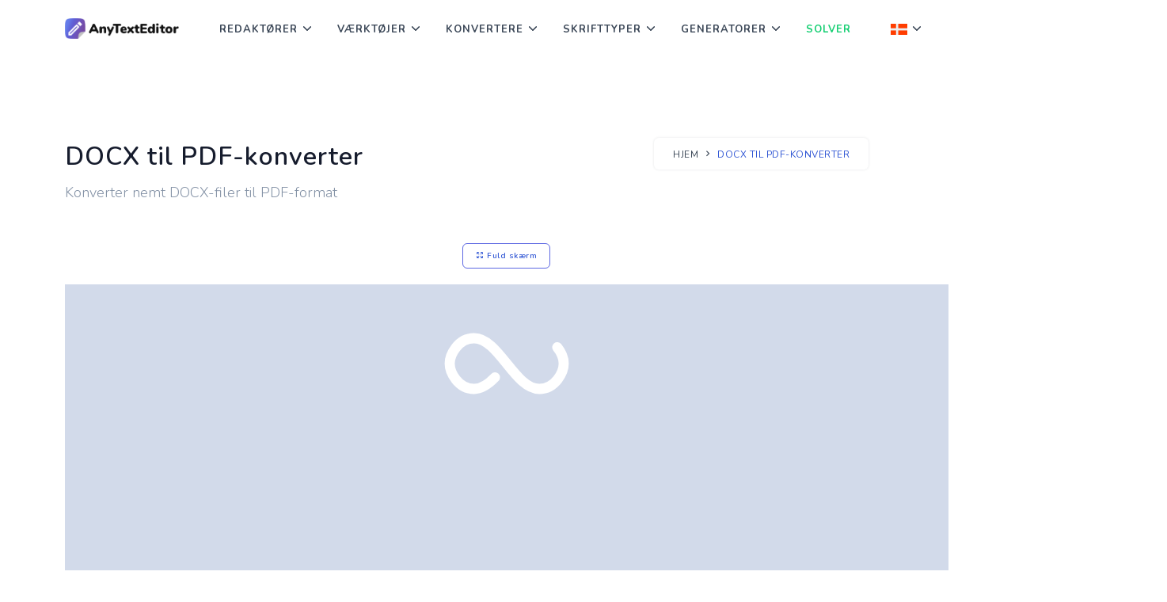

--- FILE ---
content_type: text/html; charset=UTF-8
request_url: https://anytexteditor.com/da/docx-to-pdf
body_size: 7224
content:
		<!DOCTYPE html>
<!--[if lt IE 10]> <html  lang="da-DK" class="iex"> <![endif]-->
<!--[if (gt IE 10)|!(IE)]><!-->
<html lang="da-DK" prefix="og: http://ogp.me/ns#">
<!--<![endif]-->
    <head>
        <meta charset="utf-8" />
        <title>Konverter DOCX til PDF - online og gratis</title>
        <meta name="viewport" content="width=device-width, initial-scale=1.0">
        <meta name="description" content="Konverter DOCX-filer til PDF nemt og gratis. Vores online DOCX til PDF-konverter giver dig mulighed for at konvertere dokumenter på få sekunder uden nogen begrænsninger og registrering." />
        <meta name="keywords" content="" />
        <meta property="og:title" content="Konverter DOCX til PDF - online og gratis">
        <meta property="og:description" content="Konverter DOCX-filer til PDF nemt og gratis. Vores online DOCX til PDF-konverter giver dig mulighed for at konvertere dokumenter på få sekunder uden nogen begrænsninger og registrering.">    
        <meta property="og:locale" content="da-DK">
        <meta property="og:type" content="website">
        <meta property="og:url" content="https://anytexteditor.com">
        <meta property="og:site_name" content="Enhver teksteditor">
        <meta property="og:width" content="1024">
        <meta property="og:height" content="1024">
        <meta property="og:image" content="https://anytexteditor.com/images/anytexteditor.jpg">
        <meta name="twitter:card" content="summary" />
        <meta name="twitter:title" content="Konverter DOCX til PDF - online og gratis" />
        <meta name="twitter:description" content="Konverter DOCX-filer til PDF nemt og gratis. Vores online DOCX til PDF-konverter giver dig mulighed for at konvertere dokumenter på få sekunder uden nogen begrænsninger og registrering." />
        <meta name="twitter:image" content="https://anytexteditor.com/images/anytexteditor.jpg">  
        
        
<meta name="google-adsense-account" content="ca-pub-8907548745710055">

<link rel="apple-touch-icon" sizes="180x180" href="/apple-touch-icon.png">
<link rel="icon" type="image/png" sizes="32x32" href="/favicon-32x32.png">
<link rel="icon" type="image/png" sizes="16x16" href="/favicon-16x16.png">
<link rel="manifest" href="/site.webmanifest">
<link rel="mask-icon" href="/safari-pinned-tab.svg" color="#5bbad5">
<meta name="msapplication-TileColor" content="#2b5797">
<meta name="theme-color" content="#ffffff">
<link rel="shortcut icon" href="../../../images/favicon.ico">
<link href="../../../css/bootstrap.min.css" rel="stylesheet" type="text/css" />
<link href="../../../css/materialdesignicons.min.css" rel="stylesheet" type="text/css" />
<link href="../../../css/style.css?v5" rel="stylesheet" type="text/css" id="theme-opt" />
<link href="../../../css/colors/default.css" rel="stylesheet" id="color-opt">

<!-- Global site tag (gtag.js) - Google Analytics -->
<script async src="https://www.googletagmanager.com/gtag/js?id=G-THYZBPYDDF"></script>
<script>
  window.dataLayer = window.dataLayer || [];
  function gtag(){dataLayer.push(arguments);}
  gtag('js', new Date());

  gtag('config', 'G-THYZBPYDDF');
</script>

<script async src="https://fundingchoicesmessages.google.com/i/pub-7306300069291076?ers=1" nonce="8j2lQbq4DFjgsrv8zbT-qA"></script><script nonce="8j2lQbq4DFjgsrv8zbT-qA">(function() {function signalGooglefcPresent() {if (!window.frames['googlefcPresent']) {if (document.body) {const iframe = document.createElement('iframe'); iframe.style = 'width: 0; height: 0; border: none; z-index: -1000; left: -1000px; top: -1000px;'; iframe.style.display = 'none'; iframe.name = 'googlefcPresent'; document.body.appendChild(iframe);} else {setTimeout(signalGooglefcPresent, 0);}}}signalGooglefcPresent();})();</script>
<script type='text/javascript' src='https://platform-api.sharethis.com/js/sharethis.js#property=6402239ca0932a001aed0d01&product=sop' async='async'></script>
<script async src="https://pagead2.googlesyndication.com/pagead/js/adsbygoogle.js?client=ca-pub-8907548745710055"
     crossorigin="anonymous"></script>
<script type="text/javascript">
var ezstandalone = ezstandalone || {};
ezstandalone.cmd = ezstandalone.cmd || [];
ezstandalone.cmd.push(function() {
ezstandalone.define(101, 102, 103, 104, 105, 106);
ezstandalone.enable();
ezstandalone.display();
});
</script>
<script src="//www.ezojs.com/ezoic/sa.min.js"></script>
    	<script type="application/ld+json">
        {
          "@context": "https://schema.org",
          "@type": "BreadcrumbList",
          "itemListElement": [{
            "@type": "ListItem",
            "position": 1,
            "name": "Hjem",
            "item": "https://anytexteditor.com/da"
          },{
            "@type": "ListItem",
            "position": 2,
            "name": "DOCX til PDF-konverter"
          }]
        }
        </script> 	
        
    	<script type="application/ld+json">
        { 
        "@context": "https://schema.org",
        "@graph": [{ 
           "@type":"Organization",
           "@id": "https://anytexteditor.com/#organization",
           "name": "Enhver teksteditor",
           "url": "https://anytexteditor.com",
           "sameAs": []},
        
        { 
        "@type": "WebSite",
           "@id": "https://anytexteditor.com/#website",
           "url": "https://anytexteditor.com/",
           "name": "Enhver teksteditor",
           "publisher": { 
           "@id":"https://anytexteditor.com/#organization" } },        
           
        { 
        "@type": "WebPage",
           "@id":"https://anytexteditor.com/da/docx-to-pdf#webpage",
           "url": "https://anytexteditor.com/da/docx-to-pdf",
           "inLanguage": "da-DK",
           "name": "Konverter DOCX til PDF - online og gratis",
           "isPartOf": { "@id":"https://anytexteditor.com/#website" },
           "image": { "@type":"ImageObject",
           "@id": "https://anytexteditor.com/docx-to-pdf#primaryimage",
           "url": "https://anytexteditor.com/images/anytexteditor.jpg",
           "width": 1024,"height":1024 },
           "primaryImageOfPage": { "@id":"https://anytexteditor.com/da/docx-to-pdf#primaryimage" },
           "datePublished": "2021-03-02T12:10:00-19:00",
           "description": "Konverter DOCX-filer til PDF nemt og gratis. Vores online DOCX til PDF-konverter giver dig mulighed for at konvertere dokumenter på få sekunder uden nogen begrænsninger og registrering." }] 
        }
        </script>           
        
        <script type="application/ld+json">
        {
            "@context": "http://schema.org",
            "@type": "HowTo",
            "name": "Sådan konverteres DOCX til PDF",
            "url": "https://anytexteditor.com/da",
            "inLanguage": "da-DK",
            "image": {
                "@type": "ImageObject",
                "url": "https://anytexteditor.com/images/anytexteditor.jpg"
            },
            "step": [
                {
                    "@type": "HowToStep",
                    "position": 1,
                    "name": "Trin 1",
                    "text": "Upload filen i DOCX-format ved hjælp af knappen eller blot træk og slip filen til websidesiden."
                },
                {
                    "@type": "HowToStep",
                    "position": 2,
                    "name": "Trin 2",
                    "text": "Start konverteringen ved at klikke på den tilsvarende knap, og vent på, at konverteringen er afsluttet."
                },          
                {
                    "@type": "HowToStep",
                    "position": 3,
                    "name": "Trin 3",
                    "text": "Download den resulterende PDF-fil til din computer eller telefon. Glem ikke at fortælle dine venner om os."
                }
            ]
        }
        </script>        

    </head>

    <body>

        <header id="topnav" class="defaultscroll" style="position: inherit">
            <div class="container">
                <div>
                    <a class="logo" href="https://anytexteditor.com/da">
                        <img src="../../../images/logo.png" height="26" alt="">
                    </a>
                </div>                 
                <div class="menu-extras">
                    <div class="menu-item">
                        <a class="navbar-toggle" id="isToggle" onclick="toggleMenu()">
                            <div class="lines">
                                <span></span>
                                <span></span>
                                <span></span>
                            </div>
                        </a>
                    </div>
                </div>
        
                <div id="navigation">
                    <ul class="navigation-menu">
                        <li class="has-submenu parent-menu-item">
                            <a href="javascript:void(0)">Redaktører</a><span class="menu-arrow"></span>
                            <ul class="submenu">
                                <li><a href="https://anytexteditor.com/da/online-notepad">Notesblok</a></li>
                                <li><a href="https://anytexteditor.com/da/find-and-replace">Find og erstat tekst</a></li>
                                <li><a href="https://anytexteditor.com/da/remove-line-breaks">Fjern linjeskift</a></li>
                                <li><a href="https://anytexteditor.com/da/reverse-text">Omvendt tekst</a></li>
                                <li><a href="https://anytexteditor.com/da/uppercase">Store bogstaver</a></li>
                                <li><a href="https://anytexteditor.com/da/lowercase">Konverter til små bogstaver</a></li>
                                <li><a href="https://anytexteditor.com/da/sentence-case">Sætning sag konverter</a></li>
                                <li><a href="https://anytexteditor.com/da/title-case">Titel sag konverter</a></li>
                                <li><a href="https://anytexteditor.com/da/capitalized-case">Stor bogstavkonverter</a></li>
                                <li><a href="https://anytexteditor.com/da/url-decoder">URL-dekoder</a></li>
                                <li><a href="https://anytexteditor.com/da/url-encoder">URL-koder</a></li>
                                <li><a href="https://anytexteditor.com/da/online-html-editor">HTML Editor</a></li>
                                <li><a href="https://anytexteditor.com/da/minify-css">Komprimer CSS</a></li>
                            </ul>
                        </li>
                        <li class="has-submenu">
                            <a href="javascript:void(0)">Værktøjer</a><span class="menu-arrow"></span>
                            <ul class="lanmenu submenu megamenu" style="width:auto!important">
                                <li>
                                    <ul>
                                        <li><a href="https://anytexteditor.com/da/word-counter">Antal ord</a></li>
                                        <li><a href="https://anytexteditor.com/da/character-counter">Tegnantal</a></li>
                                        <li><a href="https://anytexteditor.com/da/sentence-counter">Sætningsantal</a></li>
                                        <li><a href="https://anytexteditor.com/da/grammar-check">Grammatikkontrol</a></li>
                                        <li><a href="https://anytexteditor.com/da/text-compare">Sammenlign tekster</a></li>
                                        <li><a href="https://anytexteditor.com/da/text-to-speech">Tekst til tale</a></li>
                                        <li><a href="https://anytexteditor.com/da/speech-to-text">Tale til tekst</a></li>
                                        <li><a href="https://anytexteditor.com/da/morse-code-translator">Morse kode oversætter</a></li>
                                        <li><a href="https://anytexteditor.com/da/invoice-generator">Faktura Generator</a></li>
                                        <li><a href="https://anytexteditor.com/da/privacy-policy-generator">Generator til beskyttelse af personlige oplysninger</a></li>
                                    </ul>
                                </li>                              
                            
                                <li>
                                    <ul>
                                        <li><a href="https://anytexteditor.com/da/scrabble-word-finder">Scrabble ordfinder</a></li>
                                        <li><a href="https://anytexteditor.com/da/word-scrambler">Word scrambler</a></li>                                        
                                        <li><a href="https://anytexteditor.com/da/random-number-generator">Tilfældig talgenerator</a></li>
                                        <li><a href="https://anytexteditor.com/da/password-generator">Adgangskodegenerator</a></li>
                                        <li><a href="https://anytexteditor.com/da/qr-code-generator">QR-kodegenerator</a></li>
                                        <li><a href="https://anytexteditor.com/da/barcode-generator">Stregkodegenerator</a></li>
                                        <li><a href="https://anytexteditor.com/da/word-generator">Ordgenerator</a></li>
                                        <li><a href="https://anytexteditor.com/da/text-generator">Tekstgenerator</a></li>
                                        <li><a href="https://anytexteditor.com/da/anagram-generator">Anagram generator</a></li>
                                    </ul>
                                </li>  
                            
                                <li>
                                    <ul>
                                        <li><a href="https://anytexteditor.com/da/credit-card-generator">Kreditkortgenerator</a></li>
                                        <li><a href="https://anytexteditor.com/da/random-team-generator">Tilfældig teamgenerator</a></li>
                                        <li><a href="https://anytexteditor.com/da/fake-address-generator">Falske adressegenerator</a></li>
                                        <li><a href="https://anytexteditor.com/da/random-letter-generator">Tilfældig brevgenerator</a></li>
                                        <li><a href="https://anytexteditor.com/da/random-noun-generator">Tilfældig substantivgenerator</a></li>
                                        <li><a href="https://anytexteditor.com/da/acronym-generator">Akronymgenerator</a></li>
                                        <li><a href="https://anytexteditor.com/da/hashtag-generator">Hashtag generator</a></li>
                                        <li><a href="https://anytexteditor.com/da/title-generator">Titelgenerator</a></li>                                        
                                    </ul>
                                </li>  
                            </ul>    
                        </li>
                        <li class="has-submenu">
                            <a href="javascript:void(0)">Konvertere</a><span class="menu-arrow"></span>
                            <ul class="lanmenu submenu megamenu">
                                <li>
                                    <ul>
                                        <li><a href="https://anytexteditor.com/da/pdf-to-word">PDF til Word</a></li>
                                        <li><a href="https://anytexteditor.com/da/pdf-to-doc">PDF til DOC</a></li>
                                        <li><a href="https://anytexteditor.com/da/pdf-to-docx">PDF til DOCX</a></li>
                                        <li><a href="https://anytexteditor.com/da/doc-to-pdf">DOC til PDF</a></li>
                                        <li><a href="https://anytexteditor.com/da/docx-to-pdf">DOCX til PDF</a></li>
                                        <li><a href="https://anytexteditor.com/da/word-to-pdf">Word til PDF</a></li>
                                        <li><a href="https://anytexteditor.com/da/rtf-to-pdf">RTF til PDF</a></li>
                                    </ul>
                                </li>
                                <li>
                                    <ul>
                                        <li> </li>
                                        <li><a href="https://anytexteditor.com/da/odt-to-pdf">ODT til PDF</a></li>
                                        <li><a href="https://anytexteditor.com/da/odt-to-docx">ODT til DOCX</a></li>
                                        <li><a href="https://anytexteditor.com/da/html-to-pdf">HTML til PDF</a></li>
                                        <li><a href="https://anytexteditor.com/da/xml-to-json">XML til JSON</a></li>
                                        <li><a href="https://anytexteditor.com/da/xml-to-csv">XML til CSV</a></li>
                                        <li><a href="https://anytexteditor.com/da/csv-to-json">CSV til JSON</a></li>
                                        <li><a href="https://anytexteditor.com/da/json-to-csv">JSON til CSV</a></li>
                                    </ul>
                                </li>
                                <li>
                                    <ul>
                                        <li><a href="https://anytexteditor.com/da/hex-to-decimal">Hex til decimal</a></li>
                                        <li><a href="https://anytexteditor.com/da/decimal-to-hex">Decimal til Hex</a></li>
                                        <li><a href="https://anytexteditor.com/da/binary-to-hex">Binær til Hex</a></li>
                                        <li><a href="https://anytexteditor.com/da/hex-to-binary">Hex til binær</a></li>
                                        <li><a href="https://anytexteditor.com/da/binary-to-decimal">Binær til decimal</a></li>
                                        <li><a href="https://anytexteditor.com/da/decimal-to-binary">Decimal til binær</a></li>
                                        <li><a href="https://anytexteditor.com/da/binary-to-text">Binær til tekst</a></li>
                                    </ul>
                                </li>   
                                <li>
                                    <ul>
                                        <li><a href="https://anytexteditor.com/da/text-to-binary">Tekst til binær</a></li>
                                        <li><a href="https://anytexteditor.com/da/binary-translator">Binær oversætter</a></li>
                                        <li><a href="https://anytexteditor.com/da/ascii-to-hex">ASCII til Hex</a></li>
                                        <li><a href="https://anytexteditor.com/da/hex-to-ascii">Hex til ASCII</a></li>
                                        <li><a href="https://anytexteditor.com/da/binary-to-ascii">Binær til ASCII</a></li>
                                        <li><a href="https://anytexteditor.com/da/ascii-to-binary">ASCII til binær</a></li>
                                        <li><a href="https://anytexteditor.com/da/unicode-text-converter">Unicode tekstkonverter</a></li>
                                    </ul>
                                </li>   
                            </ul>
                        </li>  
                        <li class="has-submenu parent-menu-item">
                            <a href="javascript:void(0)">Skrifttyper</a><span class="menu-arrow"></span>
                            <ul class="submenu">
                                <li><a href="https://anytexteditor.com/da/font-generator">Skriftgenerator</a></li>
                                <li><a href="https://anytexteditor.com/da/small-text-generator">Lille tekstgenerator</a></li>
                                <li><a href="https://anytexteditor.com/da/tiny-text-generator">Lille tekstgenerator</a></li>
                                <li><a href="https://anytexteditor.com/da/cool-text-generator">Cool tekstgenerator</a></li>
                                <li><a href="https://anytexteditor.com/da/cursed-text-generator">Forbandet tekstgenerator</a></li>
                                <li><a href="https://anytexteditor.com/da/glitch-text-generator">Glitch tekstgenerator</a></li>
                                <li><a href="https://anytexteditor.com/da/weird-text-generator">Underlig tekstgenerator</a></li>
                                <li><a href="https://anytexteditor.com/da/cursive-generator">Kursiv generator</a></li>
                                <li><a href="https://anytexteditor.com/da/bold-text-generator">Fed tekstgenerator</a></li>
                                <li><a href="https://anytexteditor.com/da/cool-font-generator">Cool font generator</a></li>
                            </ul>
                        </li>                        
                        <li class="has-submenu">
                            <a href="javascript:void(0)">Generatorer</a><span class="menu-arrow"></span>
                            <ul class="lanmenu submenu megamenu" style="width:auto!important">
                                <li>
                                    <ul>
                                        <li><a href="https://anytexteditor.com/da/name-generator">Navngenerator</a></li>
                                        <li><a href="https://anytexteditor.com/da/nickname-generator">Kælenavn generator</a></li>
                                        <li><a href="https://anytexteditor.com/da/username-generator">Generator af brugernavn</a></li>
                                        <li><a href="https://anytexteditor.com/da/last-name-generator">Efternavn Generator</a></li>
                                        <li><a href="https://anytexteditor.com/da/business-name-generator">Virksomhedsgenerator</a></li>
                                        <li><a href="https://anytexteditor.com/da/brand-name-generator">Brandgenerator</a></li>
                                        <li><a href="https://anytexteditor.com/da/company-name-generator">Virksomhedsnavn Generator</a></li>
                                        <li><a href="https://anytexteditor.com/da/city-name-generator">Bygenerator</a></li>
                                        <li><a href="https://anytexteditor.com/da/town-name-generator">Bygenerator</a></li>
                                    </ul>
                                </li>   
                                <li>
                                    <ul>
                                        <li><a href="https://anytexteditor.com/da/fantasy-name-generator">Fantasy navnegenerator</a></li>
                                        <li><a href="https://anytexteditor.com/da/elf-name-generator">Elf navn generator</a></li>
                                        <li><a href="https://anytexteditor.com/da/demon-name-generator">Demon navn generator</a></li>
                                        <li><a href="https://anytexteditor.com/da/island-name-generator">Ø navn generator</a></li>
                                        <li><a href="https://anytexteditor.com/da/character-name-generator">Tegnnavngenerator</a></li>
                                        <li><a href="https://anytexteditor.com/da/dragon-name-generator">Dragon navnegenerator</a></li>
                                        <li><a href="https://anytexteditor.com/da/domain-name-generator">Generator af domænenavne</a></li>
                                        <li><a href="https://anytexteditor.com/da/youtube-name-generator">Youtube Navngenerator</a></li>
                                        <li><a href="https://anytexteditor.com/da/rap-name-generator">Rap navnegenerator</a></li>
                                        <li><a href="https://anytexteditor.com/da/wu-tang-name-generator">Wu Tang Navngenerator</a></li>
                                    </ul>
                                </li>   
                                <li>
                                    <ul>
                                        <li><a href="https://anytexteditor.com/da/japanese-name-generator">Japansk navnegenerator</a></li>
                                        <li><a href="https://anytexteditor.com/da/star-wars-name-generator">Star Wars navnegenerator</a></li>
                                        <li><a href="https://anytexteditor.com/da/band-name-generator">Bandgenerator</a></li>
                                        <li><a href="https://anytexteditor.com/da/dwarf-name-generator">Dværgnavn generator</a></li>
                                        <li><a href="https://anytexteditor.com/da/ship-name-generator">Skibets navnegenerator</a></li>
                                        <li><a href="https://anytexteditor.com/da/female-name-generator">Kvindelige navnegenerator</a></li>
                                        <li><a href="https://anytexteditor.com/da/planet-name-generator">Planet navnegenerator</a></li>
                                        <li><a href="https://anytexteditor.com/da/superhero-name-generator">Superhelt navnegenerator</a></li>
                                        <li><a href="https://anytexteditor.com/da/kingdom-name-generator">Kongerige navnegenerator</a></li>
                                    </ul>
                                </li>                                
                            </ul>
                        </li>    
                        <li><a href="https://wordword.org/" class="sub-menu-item" target="_blank" style="color:#16cf73">Solver</a></li>
                        <li class="has-submenu">
                            <a href="javascript:void(0)"><img src="../../../images/lang/da.png" alt="lan" style="padding-bottom: 2px; max-width:21px;"/></a><span class="menu-arrow"></span>
                            <ul class="lanmenu submenu megamenu" style="position: absolute; width: auto!important; ">
                                <li>
                                    <ul>
                                        <li><a href="/"><img src="../../../images/lang/en.png" alt="lan" class="mr-2" style="padding-bottom: 2px; margin-right:11px; max-width:21px;"/>English</a></li>
                                        <li><a href="/de/"><img src="../../../images/lang/de.png" alt="lan" class="mr-2" style="padding-bottom: 2px; margin-right:11px; max-width:21px;"/>Deutsch</a></li>
                                        <li><a href="/fr/"><img src="../../../images/lang/fr.png" alt="lan" class="mr-2" style="padding-bottom: 2px; margin-right:11px; max-width:21px;"/>Français</a></li>
                                        <li><a href="/pt/"><img src="../../../images/lang/pt.png" alt="lan" class="mr-2" style="padding-bottom: 2px; margin-right:11px; max-width:21px;"/>Português</a></li>
                                        <li><a href="/it/"><img src="../../../images/lang/it.png" alt="lan" class="mr-2" style="padding-bottom: 2px; margin-right:11px; max-width:21px;"/>Italiano</a></li>
                                        <li><a href="/es/"><img src="../../../images/lang/es.png" alt="lan" class="mr-2" style="padding-bottom: 2px; margin-right:11px; max-width:21px;"/>Español</a></li>
                                        <li><a href="/nl/"><img src="../../../images/lang/nl.png" alt="lan" class="mr-2" style="padding-bottom: 2px; margin-right:11px; max-width:21px;"/>Nederlands</a></li>
                                        <li><a href="/pl/"><img src="../../../images/lang/pl.png" alt="lan" class="mr-2" style="padding-bottom: 2px; margin-right:11px; max-width:21px;"/>Polski</a></li>
                                    </ul>
                                </li>
                                <li>
                                    <ul>
                                        <li><a href="/tr/"><img src="../../../images/lang/tr.png" alt="lan" class="mr-2" style="padding-bottom: 2px; margin-right:11px; max-width:21px;"/>Türkçe</a></li>
                                        <li><a href="/sv/"><img src="../../../images/lang/sv.png" alt="lan" class="mr-2" style="padding-bottom: 2px; margin-right:11px; max-width:21px;"/>Svenska</a></li>
                                        <li><a href="/id/"><img src="../../../images/lang/id.png" alt="lan" class="mr-2" style="padding-bottom: 2px; margin-right:11px; max-width:21px;"/>Indonesian</a></li>
                                        <li><a href="/cn/"><img src="../../../images/lang/cn.png" alt="lan" class="mr-2" style="padding-bottom: 2px; margin-right:11px; max-width:21px;"/>简体中文</a></li>
                                        <li><a href="/ru/"><img src="../../../images/lang/ru.png" alt="lan" class="mr-2" style="padding-bottom: 2px; margin-right:11px; max-width:21px;"/>Русский</a></li>
                                        <li><a href="/th/"><img src="../../../images/lang/th.png" alt="lan" class="mr-2" style="padding-bottom: 2px; margin-right:11px; max-width:21px;"/>ภาษาไทย</a></li>
                                        <li><a href="/cs/"><img src="../../../images/lang/cs.png" alt="lan" class="mr-2" style="padding-bottom: 2px; margin-right:11px; max-width:21px;"/>Čeština</a></li>
                                        <li><a href="/el/"><img src="../../../images/lang/el.png" alt="lan" class="mr-2" style="padding-bottom: 2px; margin-right:11px; max-width:21px;"/>Ελληνικά</a></li>
                                    </ul>
                                </li>
                                <li>
                                    <ul>
                                        <li><a href="/hu/"><img src="../../../images/lang/hu.png" alt="lan" class="mr-2" style="padding-bottom: 2px; margin-right:11px; max-width:21px;"/>Magyar</a></li>
                                        <li><a href="/ro/"><img src="../../../images/lang/ro.png" alt="lan" class="mr-2" style="padding-bottom: 2px; margin-right:11px; max-width:21px;"/>Română</a></li>
                                        <li><a href="/sk/"><img src="../../../images/lang/sk.png" alt="lan" class="mr-2" style="padding-bottom: 2px; margin-right:11px; max-width:21px;"/>Slovenčina</a></li>
                                        <li><a href="/da/"><img src="../../../images/lang/da.png" alt="lan" class="mr-2" style="padding-bottom: 2px; margin-right:11px; max-width:21px;"/>Dansk</a></li>
                                        <li><a href="/ja/"><img src="../../../images/lang/ja.png" alt="lan" class="mr-2" style="padding-bottom: 2px; margin-right:11px; max-width:21px;"/>日本語</a></li>
                                        <li><a href="/vi/"><img src="../../../images/lang/vi.png" alt="lan" class="mr-2" style="padding-bottom: 2px; margin-right:11px; max-width:21px;"/>Tiếng Việt</a></li>
                                        <li><a href="/ko/"><img src="../../../images/lang/ko.png" alt="lan" class="mr-2" style="padding-bottom: 2px; margin-right:11px; max-width:21px;"/>한국어</a></li>
                                    </ul>
                                </li>                                
                            </ul>
                        </li>     
                    </ul><!--end navigation menu-->
                </div><!--end navigation-->
            </div><!--end container-->
        </header><!--end header-->
        <!-- Navbar End -->
        
<!-- Ezoic - top_of_page - top_of_page -->
<div id="ezoic-pub-ad-placeholder-101"> </div>
<!-- End Ezoic - top_of_page - top_of_page -->        	
        
        <!-- Hero Start -->
        <section style="margin-top:100px" class="anytext-title">
            <div class="container">
                <div class="row justify-content-center">
                    <div class="col-md-8 col-12 mt-sm-0">
                        <div class="page-next-level">
                            <h1 class="anytext-h1 title">DOCX til PDF-konverter</h1>
                            <h2 class="anytext-h2 text-muted">Konverter nemt DOCX-filer til PDF-format</h2>
                        </div>
                    </div> 
                    <div class="col-md-4 col-12 mt-sm-0 d-none d-sm-block">
                        <div class="page-next-level float-right">
                            <div class="page-next">
                                <nav aria-label="breadcrumb" class="d-inline-block">
                                    <ul class="breadcrumb bg-white rounded shadow mb-0">
                                        <li class="breadcrumb-item"><a href="https://anytexteditor.com/da">Hjem</a></li>
                                        <li class="breadcrumb-item active">DOCX til PDF-konverter</a></li>
                                    </ul>
                                </nav>
                            </div>
                        </div>
                    </div>                    
                </div>
            </div>
        </section>
        
<!-- Ezoic - under_page_title - under_page_title -->
<div id="ezoic-pub-ad-placeholder-102"> </div>
<!-- End Ezoic - under_page_title - under_page_title -->  

        <!-- Start Section -->
        <section id="maker" class="section" style="padding-top:2px!important">
            <div style="text-align: center; overflow-x: hidden">
                
                <div class="row justify-content-center">
                    <div class="col-lg-8 col-md-12 mt-4 pt-2 text-center">
                        <div class="error"></div>
                        <button class="btn btn-outline-primary rounded btn-sm full mt-2"><i class="mdi mdi-arrow-expand-all" aria-hidden="true"></i> Fuld skærm</button>	      
                        <script type="text/javascript" src="../../../js/photo-fullscreen.js"></script> 
                    </div>
                </div>                              

                <div class="container content" style="padding-top: 20px;">
                    <div class="row">
                        <div class="col-md-12 col-sm-12" style="padding-right: 0px; padding-left: 0px;">
                            <div id="container" class="col-md-12 img-box shadow-1 col-sm-12" style="background-image:url(../images/icons/textloader.svg);background-repeat:no-repeat; background-position:top;background-color:rgba(106,134,185,0.3); width: 100%;height: 700px;padding-left: 0px;padding-right: 0px;">
                                <iframe id="texteditor" name="myiFrame" src=" " style="border-style: none; height: 100%; width: 100%;" allowfullscreen></iframe>
                                <div class="error"></div>
                            </div>
                        </div>
                    </div>
                </div>
                
            </div>    
        </section>

<!-- Ezoic - under_first_paragraph - under_first_paragraph -->
<div id="ezoic-pub-ad-placeholder-103"> </div>
<!-- End Ezoic - under_first_paragraph - under_first_paragraph -->  

        <section class="section">
            <div class="container">
                <div class="row justify-content-center">
                    <div class="col-12 text-center">
                        <div class="section-title mb-4 pb-2">
                            <h4 class="title mb-4">Sådan konverteres DOCX til PDF</h4>
                        </div>
                    </div>
                </div>                
                <div class="row">
                    <div class="col-md-4 col-12">
                        <div class="features text-center steps-converter">
                            <div class="image position-relative d-inline-block">
                                <img src="../../../images/icons/step-1.svg" class="img-fluid" style="max-height:100px" alt="">
                            </div>

                            <div class="content mt-4">
                                <h4 class="title-2">Trin 1</h4>
                                <p class="mb-0">Upload filen i DOCX-format ved hjælp af knappen eller blot træk og slip filen til websidesiden.</p>
                            </div>
                        </div>
                    </div>
                    
                    <div class="col-md-4 col-12 mt-5 mt-sm-0">
                        <div class="features text-center steps-converter">
                            <div class="image position-relative d-inline-block">
                                <img src="../../../images/icons/step-2.svg" class="img-fluid" style="max-height:100px" alt="">
                            </div>

                            <div class="content mt-4">
                                <h4 class="title-2">Trin 2</h4>
                                <p class="mb-0">Start konverteringen ved at klikke på den tilsvarende knap, og vent på, at konverteringen er afsluttet.</p>
                            </div>
                        </div>
                    </div>
                    
                    <div class="col-md-4 col-12 mt-5 mt-sm-0">
                        <div class="features text-center steps-converter">
                            <div class="image position-relative d-inline-block">
                                <img src="../../../images/icons/step-3.svg" class="img-fluid" style="max-height:100px" alt="">
                            </div>

                            <div class="content mt-4">
                                <h4 class="title-2">Trin 3</h4>
                                <p class="mb-0">Download den resulterende PDF-fil til din computer eller telefon. Glem ikke at fortælle dine venner om os.</p>
                            </div>
                        </div>
                    </div>
                </div>
            </div> 
        </section>   
        
        <section class="bg-half" style="padding: 86px 0 90px;">
            <div class="container">
                <div class="row justify-content-center">
                    <div class="col-lg-8 col-md-10">
                        <div class="section-title">
                            <div class="text-center">
                                <h2 class="title mb-4">Hvad er DOCX og hvad er PDF</h2>
                            </div>
                            <p>Så hvad er docx-format? Dette er et dokumentfilformat designet til lagring, oprettelse og behandling af ord i Word. Det er en del af Office Open XML (Extensible Markup Language) linje med formater. Dette dokument blev oprettet af Microsoft Office Word i 2008, baseret på kontorpakken Word 2007. Dette format kan gemme stilarter for forskellige dokumenter, formatering, billeder, videoer, links, dokumentobjekter og andre data. Docx-formatet er det mest moderne format til lagring af tekstdokumenter. Dette format blev først introduceret i Microsoft Word 2007. Det er baseret på Open XML-standarden og bruger ZIP-komprimering for at reducere filstørrelsen. Microsoft Word er en utrolig populær teksteditor til forretningsmæssige og personlige behov og tilbyder en bred vifte af funktionelle løsninger og muligheder for at oprette, designe og redigere tekstindhold i en intuitiv, gennemtænkt skal. Microsoft Word giver brugeren alt det nødvendige arsenal af værktøjer til offentliggørelse af klart strukturerede dokumenter i høj kvalitet med mulighed for samarbejde og synkronisering med cloud-servere.</p>
                            <p>PDF - Portabelt dokumentformat - i øjeblikket er det et standardformat for elektroniske dokumenter, som det oprindeligt blev udviklet af programmørerne af Adobe Systems, der havde til opgave at optimere måden til opbevaring og visning af tekstdokumenter og trykte publikationer. Den anden, ikke mindre vigtige betingelse, der blev stillet før udviklerne, var universalitet. Det vil sige rigtig platformoverskridende - en PDF-fil kan åbnes i ethvert operativsystem (selvfølgelig, hvis der er et passende program) og udskrives på næsten enhver printer. Der er mange programmer til visning af PDF-filer og det officielle Adobe Reader-program. Et betydeligt antal moderne professionelt trykudstyr har hardwaresupport til PDF-format, som giver dig mulighed for at udskrive dokumenter uden brug af software.</p>
                        </div>
                    </div>
                </div>
            </div>
        </section>          
        
        <section class="mb-2">
            <div class="container">
                <div class="row align-items-center">

                    <div class="col-lg-12 col-12 mt-4 mt-sm-0 pt-2 pt-sm-0">
                        <div class="ml-lg-5 ml-md-4">
                            <div class="section-title">
                                <h4 class="title mt-3 mb-4"></h4>

                            </div>
                        </div>
                    </div>
                    
                </div>
            </div>
        </section>      

<!-- Ezoic - under_second_paragraph - under_second_paragraph -->
<div id="ezoic-pub-ad-placeholder-104"> </div>
<!-- End Ezoic - under_second_paragraph - under_second_paragraph -->

        <section class="section bg-light">
            <div class="container">
                <div class="row justify-content-center">
                    <div class="col-12 text-center">
                        <div class="section-title">
                            <h4 class="title mb-4">Var AnyTextEditor nyttigt for dig?</h4>
                            <p class="text-muted para-desc mx-auto mb-0">Hej. Vi prøvede meget hårdt på at oprette et praktisk websted, som vi selv bruger. Hvis du kunne lide noget af vores værktøjer og redaktører, skal du føje det til dine bogmærker, fordi det vil være nyttigt for dig mere end én gang. Og glem ikke at dele på sociale medier. Vi bliver bedre for dig.</p>
<!-- ShareThis BEGIN --><div class="sharethis-inline-share-buttons"></div><!-- ShareThis END -->                        
                        </div>
                    </div>
                </div>
            </div>
        </section>
        
<!-- Ezoic - sidebar - sidebar -->
<div id="ezoic-pub-ad-placeholder-105"> </div>
<!-- End Ezoic - sidebar - sidebar -->                
        <footer class="footer footer-bar">
            <div class="container text-center">
                <div class="row align-items-center">
                    <div class="col-sm-6">
                        <div class="text-sm-start">
                            <p class="mb-0">© <script>document.write(new Date().getFullYear())</script> AnyTextEditor</p>
                        </div>
                    </div><!--end col-->

                    <div class="col-sm-6 mt-4 mt-sm-0 pt-2 pt-sm-0">
                        <ul class="list-unstyled text-sm-end mb-0">
                            <li class="list-inline-item"><a style="color:#202942" href="/terms">Betingelser for brug</a></li>
                            <li class="list-inline-item"> | </li>
                            <li class="list-inline-item"><a style="color:#202942" href="/privacy-policy">Fortrolighedspolitik</a></li>
                            <li class="list-inline-item"> | </li>
                            <li class="list-inline-item"><a style="color:#202942" href="mailto:hi@tiktrends.com">Kontakt os</a></li>
                        </ul>
                    </div><!--end col-->
                </div><!--end row-->
            </div><!--end container-->
        </footer><!--end footer-->

        <a href="#" onclick="topFunction()" id="back-to-top" class="btn btn-icon btn-light back-to-top"><i class="mdi mdi-arrow-up"></i></a>

        <script src="../../../js/bootstrap.bundle.min.js"></script>
        <script src="../../../js/plugins.init.js"></script>
        <script src="../../../js/app.js"></script>
        
<script data-ad-client="ca-pub-7306300069291076" async src="https://pagead2.googlesyndication.com/pagead/js/adsbygoogle.js"></script>        
<script async src="https://pagead2.googlesyndication.com/pagead/js/adsbygoogle.js?client=ca-pub-8907548745710055"
     crossorigin="anonymous"></script>        
        <script>
        window.onload = function(){
         setTimeout(function(){
           document.getElementById('texteditor').src = 'https://www.aconvert.com/document/docx-to-pdf/';
         },2700);
        };
        </script>           
    </body>
</html>

--- FILE ---
content_type: text/html; charset=utf-8
request_url: https://www.google.com/recaptcha/api2/aframe
body_size: 267
content:
<!DOCTYPE HTML><html><head><meta http-equiv="content-type" content="text/html; charset=UTF-8"></head><body><script nonce="b95frCKL_n3CCRnRkmDO_Q">/** Anti-fraud and anti-abuse applications only. See google.com/recaptcha */ try{var clients={'sodar':'https://pagead2.googlesyndication.com/pagead/sodar?'};window.addEventListener("message",function(a){try{if(a.source===window.parent){var b=JSON.parse(a.data);var c=clients[b['id']];if(c){var d=document.createElement('img');d.src=c+b['params']+'&rc='+(localStorage.getItem("rc::a")?sessionStorage.getItem("rc::b"):"");window.document.body.appendChild(d);sessionStorage.setItem("rc::e",parseInt(sessionStorage.getItem("rc::e")||0)+1);localStorage.setItem("rc::h",'1768859868499');}}}catch(b){}});window.parent.postMessage("_grecaptcha_ready", "*");}catch(b){}</script></body></html>

--- FILE ---
content_type: text/css
request_url: https://anytexteditor.com/css/style.css?v5
body_size: 14472
content:
@import url(https://fonts.googleapis.com/css?family=Nunito:300,400,600,700&display=swap);@import url(https://fonts.googleapis.com/css2?family=Livvic:wght@400;500;600;700&display=swap);@media (min-width:1400px){.container{max-width:1140px!important}}.row>*{position:relative}.h1,h1{font-size:42px!important}.anytext-h1,anytext-h1{font-size:32px!important}.h2,h2{font-size:36px!important}.anytext-h2,anytext-h2{font-size:18px!important;font-weight:300}.h3,h3{font-size:30px!important}.h4,h4{font-size:24px!important}.h5,h5{font-size:20px!important}.h6,h6{font-size:16px!important}.display-1{font-size:80px!important}.display-2{font-size:72px!important}.display-3{font-size:64px!important}.display-4{font-size:56px!important}.bg-primary{background-color:#2f55d4!important}.bg-soft-primary{background-color:rgba(47,85,212,.1)!important;border:1px solid rgba(47,85,212,.1)!important;color:#2f55d4!important}.text-primary{color:#2f55d4!important}a{-webkit-transition:all .5s ease;transition:all .5s ease}a.text-primary:focus,a.text-primary:hover{color:#284bc1!important}.bg-secondary{background-color:#5a6d90!important}.bg-soft-secondary{background-color:rgba(90,109,144,.1)!important;border:1px solid rgba(90,109,144,.1)!important;color:#5a6d90!important}.text-secondary{color:#5a6d90!important}a{-webkit-transition:all .5s ease;transition:all .5s ease}a.text-secondary:focus,a.text-secondary:hover{color:#506180!important}.bg-success{background-color:#2eca8b!important}.bg-soft-success{background-color:rgba(46,202,139,.1)!important;border:1px solid rgba(46,202,139,.1)!important;color:#2eca8b!important}.text-success{color:#2eca8b!important}a{-webkit-transition:all .5s ease;transition:all .5s ease}a.text-success:focus,a.text-success:hover{color:#29b57d!important}.bg-warning{background-color:#f17425!important}.bg-soft-warning{background-color:rgba(241,116,37,.1)!important;border:1px solid rgba(241,116,37,.1)!important;color:#f17425!important}.text-warning{color:#f17425!important}a{-webkit-transition:all .5s ease;transition:all .5s ease}a.text-warning:focus,a.text-warning:hover{color:#ed650f!important}.bg-info{background-color:#17a2b8!important}.bg-soft-info{background-color:rgba(23,162,184,.1)!important;border:1px solid rgba(23,162,184,.1)!important;color:#17a2b8!important}.text-info{color:#17a2b8!important}a{-webkit-transition:all .5s ease;transition:all .5s ease}a.text-info:focus,a.text-info:hover{color:#148ea1!important}.bg-danger{background-color:#e43f52!important}.bg-soft-danger{background-color:rgba(228,63,82,.1)!important;border:1px solid rgba(228,63,82,.1)!important;color:#e43f52!important}.text-danger{color:#e43f52!important}a{-webkit-transition:all .5s ease;transition:all .5s ease}a.text-danger:focus,a.text-danger:hover{color:#e1293e!important}.bg-dark{background-color:#3c4858!important}.bg-soft-dark{background-color:rgba(60,72,88,.1)!important;border:1px solid rgba(60,72,88,.1)!important;color:#3c4858!important}.text-dark{color:#3c4858!important}a{-webkit-transition:all .5s ease;transition:all .5s ease}a.text-dark:focus,a.text-dark:hover{color:#323c49!important}.bg-muted{background-color:#8492a6!important}.bg-soft-muted{background-color:rgba(132,146,166,.1)!important;border:1px solid rgba(132,146,166,.1)!important;color:#8492a6!important}.text-muted{color:#8492a6!important}a{-webkit-transition:all .5s ease;transition:all .5s ease}a.text-muted:focus,a.text-muted:hover{color:#75859b!important}.bg-light{background-color:#f8f9fc!important}.bg-soft-light{background-color:rgba(248,249,252,.1)!important;border:1px solid rgba(248,249,252,.1)!important;color:#f8f9fc!important}.text-light{color:#f8f9fc!important}a{-webkit-transition:all .5s ease;transition:all .5s ease}a.text-light:focus,a.text-light:hover{color:#e6eaf4!important}.bg-blue{background-color:#2f55d4!important}.bg-soft-blue{background-color:rgba(47,85,212,.1)!important;border:1px solid rgba(47,85,212,.1)!important;color:#2f55d4!important}.text-blue{color:#2f55d4!important}a{-webkit-transition:all .5s ease;transition:all .5s ease}a.text-blue:focus,a.text-blue:hover{color:#284bc1!important}.bg-footer{background-color:#202942!important}.bg-soft-footer{background-color:rgba(32,41,66,.1)!important;border:1px solid rgba(32,41,66,.1)!important;color:#202942!important}.text-footer{color:#202942!important}a{-webkit-transition:all .5s ease;transition:all .5s ease}a.text-footer:focus,a.text-footer:hover{color:#181e30!important}.d-flex .flex-1{-webkit-box-flex:1;-ms-flex:1;flex:1}.bg-black{background:#161c2d!important}video:focus{outline:0}.list-inline-item:not(:last-child){margin-right:0;margin-bottom:5px}.rounded{border-radius:6px!important}.rounded-top{border-top-left-radius:6px!important;border-top-right-radius:6px!important}.rounded-left{border-top-left-radius:6px!important;border-bottom-left-radius:6px!important}.rounded-bottom{border-bottom-left-radius:6px!important;border-bottom-right-radius:6px!important}.rounded-right{border-top-right-radius:6px!important;border-bottom-right-radius:6px!important}.rounded-md{border-radius:10px!important}.rounded-lg{border-radius:30px!important}.border{border:1px solid #e9ecef!important}.border-top{border-top:1px solid #e9ecef!important}.border-bottom{border-bottom:1px solid #e9ecef!important}.border-left{border-left:1px solid #e9ecef!important}.border-right{border-right:1px solid #e9ecef!important}.small,small{font-size:90%}.card .card-body{padding:1.5rem}.component-wrapper .title{font-size:20px}.component-wrapper.sticky-bar li{margin-bottom:6px}.component-wrapper.sticky-bar li:last-child{margin-bottom:0!important}.component-wrapper.sticky-bar li a{-webkit-transition:all .5s ease;transition:all .5s ease}.component-wrapper.sticky-bar li a:focus,.component-wrapper.sticky-bar li a:hover{color:#2f55d4!important}.btn-primary{background-color:#2f55d4!important;border:1px solid #2f55d4!important;color:#fff!important;-webkit-box-shadow:0 3px 5px 0 rgba(47,85,212,.3);box-shadow:0 3px 5px 0 rgba(47,85,212,.3)}.btn-primary.active,.btn-primary.focus,.btn-primary:active,.btn-primary:focus,.btn-primary:hover{background-color:#2443ac!important;border-color:#2443ac!important;color:#fff!important}.btn-soft-primary{background-color:rgba(47,85,212,.1)!important;border:1px solid rgba(47,85,212,.1)!important;color:#2f55d4!important;-webkit-box-shadow:0 3px 5px 0 rgba(47,85,212,.3);box-shadow:0 3px 5px 0 rgba(47,85,212,.3)}.btn-soft-primary.active,.btn-soft-primary.focus,.btn-soft-primary:active,.btn-soft-primary:focus,.btn-soft-primary:hover{background-color:#2f55d4!important;border-color:#2f55d4!important;color:#fff!important}.btn-outline-primary{border:1px solid #2f55d4;color:#2f55d4;background-color:transparent}.btn-outline-primary.active,.btn-outline-primary.focus,.btn-outline-primary:active,.btn-outline-primary:focus,.btn-outline-primary:hover,.btn-outline-primary:not(:disabled):not(.disabled):active{background-color:#2f55d4;border-color:#2f55d4;color:#fff!important;-webkit-box-shadow:0 3px 5px 0 rgba(47,85,212,.3);box-shadow:0 3px 5px 0 rgba(47,85,212,.3)}.btn-secondary{background-color:#5a6d90!important;border:1px solid #5a6d90!important;color:#fff!important;-webkit-box-shadow:0 3px 5px 0 rgba(90,109,144,.3);box-shadow:0 3px 5px 0 rgba(90,109,144,.3)}.btn-secondary.active,.btn-secondary.focus,.btn-secondary:active,.btn-secondary:focus,.btn-secondary:hover{background-color:#465571!important;border-color:#465571!important;color:#fff!important}.btn-soft-secondary{background-color:rgba(90,109,144,.1)!important;border:1px solid rgba(90,109,144,.1)!important;color:#5a6d90!important;-webkit-box-shadow:0 3px 5px 0 rgba(90,109,144,.3);box-shadow:0 3px 5px 0 rgba(90,109,144,.3)}.btn-soft-secondary.active,.btn-soft-secondary.focus,.btn-soft-secondary:active,.btn-soft-secondary:focus,.btn-soft-secondary:hover{background-color:#5a6d90!important;border-color:#5a6d90!important;color:#fff!important}.btn-outline-secondary{border:1px solid #5a6d90;color:#5a6d90;background-color:transparent}.btn-outline-secondary.active,.btn-outline-secondary.focus,.btn-outline-secondary:active,.btn-outline-secondary:focus,.btn-outline-secondary:hover,.btn-outline-secondary:not(:disabled):not(.disabled):active{background-color:#5a6d90;border-color:#5a6d90;color:#fff!important;-webkit-box-shadow:0 3px 5px 0 rgba(90,109,144,.3);box-shadow:0 3px 5px 0 rgba(90,109,144,.3)}.btn-success{background-color:#2eca8b!important;border:1px solid #2eca8b!important;color:#fff!important;-webkit-box-shadow:0 3px 5px 0 rgba(46,202,139,.3);box-shadow:0 3px 5px 0 rgba(46,202,139,.3)}.btn-success.active,.btn-success.focus,.btn-success:active,.btn-success:focus,.btn-success:hover{background-color:#25a06e!important;border-color:#25a06e!important;color:#fff!important}.btn-soft-success{background-color:rgba(46,202,139,.1)!important;border:1px solid rgba(46,202,139,.1)!important;color:#2eca8b!important;-webkit-box-shadow:0 3px 5px 0 rgba(46,202,139,.3);box-shadow:0 3px 5px 0 rgba(46,202,139,.3)}.btn-soft-success.active,.btn-soft-success.focus,.btn-soft-success:active,.btn-soft-success:focus,.btn-soft-success:hover{background-color:#2eca8b!important;border-color:#2eca8b!important;color:#fff!important}.btn-outline-success{border:1px solid #2eca8b;color:#2eca8b;background-color:transparent}.btn-outline-success.active,.btn-outline-success.focus,.btn-outline-success:active,.btn-outline-success:focus,.btn-outline-success:hover,.btn-outline-success:not(:disabled):not(.disabled):active{background-color:#2eca8b;border-color:#2eca8b;color:#fff!important;-webkit-box-shadow:0 3px 5px 0 rgba(46,202,139,.3);box-shadow:0 3px 5px 0 rgba(46,202,139,.3)}.btn-warning{background-color:#f17425!important;border:1px solid #f17425!important;color:#fff!important;-webkit-box-shadow:0 3px 5px 0 rgba(241,116,37,.3);box-shadow:0 3px 5px 0 rgba(241,116,37,.3)}.btn-warning.active,.btn-warning.focus,.btn-warning:active,.btn-warning:focus,.btn-warning:hover{background-color:#d55b0e!important;border-color:#d55b0e!important;color:#fff!important}.btn-soft-warning{background-color:rgba(241,116,37,.1)!important;border:1px solid rgba(241,116,37,.1)!important;color:#f17425!important;-webkit-box-shadow:0 3px 5px 0 rgba(241,116,37,.3);box-shadow:0 3px 5px 0 rgba(241,116,37,.3)}.btn-soft-warning.active,.btn-soft-warning.focus,.btn-soft-warning:active,.btn-soft-warning:focus,.btn-soft-warning:hover{background-color:#f17425!important;border-color:#f17425!important;color:#fff!important}.btn-outline-warning{border:1px solid #f17425;color:#f17425;background-color:transparent}.btn-outline-warning.active,.btn-outline-warning.focus,.btn-outline-warning:active,.btn-outline-warning:focus,.btn-outline-warning:hover,.btn-outline-warning:not(:disabled):not(.disabled):active{background-color:#f17425;border-color:#f17425;color:#fff!important;-webkit-box-shadow:0 3px 5px 0 rgba(241,116,37,.3);box-shadow:0 3px 5px 0 rgba(241,116,37,.3)}.btn-info{background-color:#17a2b8!important;border:1px solid #17a2b8!important;color:#fff!important;-webkit-box-shadow:0 3px 5px 0 rgba(23,162,184,.3);box-shadow:0 3px 5px 0 rgba(23,162,184,.3)}.btn-info.active,.btn-info.focus,.btn-info:active,.btn-info:focus,.btn-info:hover{background-color:#117a8b!important;border-color:#117a8b!important;color:#fff!important}.btn-soft-info{background-color:rgba(23,162,184,.1)!important;border:1px solid rgba(23,162,184,.1)!important;color:#17a2b8!important;-webkit-box-shadow:0 3px 5px 0 rgba(23,162,184,.3);box-shadow:0 3px 5px 0 rgba(23,162,184,.3)}.btn-soft-info.active,.btn-soft-info.focus,.btn-soft-info:active,.btn-soft-info:focus,.btn-soft-info:hover{background-color:#17a2b8!important;border-color:#17a2b8!important;color:#fff!important}.btn-outline-info{border:1px solid #17a2b8;color:#17a2b8;background-color:transparent}.btn-outline-info.active,.btn-outline-info.focus,.btn-outline-info:active,.btn-outline-info:focus,.btn-outline-info:hover,.btn-outline-info:not(:disabled):not(.disabled):active{background-color:#17a2b8;border-color:#17a2b8;color:#fff!important;-webkit-box-shadow:0 3px 5px 0 rgba(23,162,184,.3);box-shadow:0 3px 5px 0 rgba(23,162,184,.3)}.btn-danger{background-color:#e43f52!important;border:1px solid #e43f52!important;color:#fff!important;-webkit-box-shadow:0 3px 5px 0 rgba(228,63,82,.3);box-shadow:0 3px 5px 0 rgba(228,63,82,.3)}.btn-danger.active,.btn-danger.focus,.btn-danger:active,.btn-danger:focus,.btn-danger:hover{background-color:#d21e32!important;border-color:#d21e32!important;color:#fff!important}.btn-soft-danger{background-color:rgba(228,63,82,.1)!important;border:1px solid rgba(228,63,82,.1)!important;color:#e43f52!important;-webkit-box-shadow:0 3px 5px 0 rgba(228,63,82,.3);box-shadow:0 3px 5px 0 rgba(228,63,82,.3)}.btn-soft-danger.active,.btn-soft-danger.focus,.btn-soft-danger:active,.btn-soft-danger:focus,.btn-soft-danger:hover{background-color:#e43f52!important;border-color:#e43f52!important;color:#fff!important}.btn-outline-danger{border:1px solid #e43f52;color:#e43f52;background-color:transparent}.btn-outline-danger.active,.btn-outline-danger.focus,.btn-outline-danger:active,.btn-outline-danger:focus,.btn-outline-danger:hover,.btn-outline-danger:not(:disabled):not(.disabled):active{background-color:#e43f52;border-color:#e43f52;color:#fff!important;-webkit-box-shadow:0 3px 5px 0 rgba(228,63,82,.3);box-shadow:0 3px 5px 0 rgba(228,63,82,.3)}.btn-dark{background-color:#3c4858!important;border:1px solid #3c4858!important;color:#fff!important;-webkit-box-shadow:0 3px 5px 0 rgba(60,72,88,.3);box-shadow:0 3px 5px 0 rgba(60,72,88,.3)}.btn-dark.active,.btn-dark.focus,.btn-dark:active,.btn-dark:focus,.btn-dark:hover{background-color:#272f3a!important;border-color:#272f3a!important;color:#fff!important}.btn-soft-dark{background-color:rgba(60,72,88,.1)!important;border:1px solid rgba(60,72,88,.1)!important;color:#3c4858!important;-webkit-box-shadow:0 3px 5px 0 rgba(60,72,88,.3);box-shadow:0 3px 5px 0 rgba(60,72,88,.3)}.btn-soft-dark.active,.btn-soft-dark.focus,.btn-soft-dark:active,.btn-soft-dark:focus,.btn-soft-dark:hover{background-color:#3c4858!important;border-color:#3c4858!important;color:#fff!important}.btn-outline-dark{border:1px solid #3c4858;color:#3c4858;background-color:transparent}.btn-outline-dark.active,.btn-outline-dark.focus,.btn-outline-dark:active,.btn-outline-dark:focus,.btn-outline-dark:hover,.btn-outline-dark:not(:disabled):not(.disabled):active{background-color:#3c4858;border-color:#3c4858;color:#fff!important;-webkit-box-shadow:0 3px 5px 0 rgba(60,72,88,.3);box-shadow:0 3px 5px 0 rgba(60,72,88,.3)}.btn-muted{background-color:#8492a6!important;border:1px solid #8492a6!important;color:#fff!important;-webkit-box-shadow:0 3px 5px 0 rgba(132,146,166,.3);box-shadow:0 3px 5px 0 rgba(132,146,166,.3)}.btn-muted.active,.btn-muted.focus,.btn-muted:active,.btn-muted:focus,.btn-muted:hover{background-color:#68788f!important;border-color:#68788f!important;color:#fff!important}.btn-soft-muted{background-color:rgba(132,146,166,.1)!important;border:1px solid rgba(132,146,166,.1)!important;color:#8492a6!important;-webkit-box-shadow:0 3px 5px 0 rgba(132,146,166,.3);box-shadow:0 3px 5px 0 rgba(132,146,166,.3)}.btn-soft-muted.active,.btn-soft-muted.focus,.btn-soft-muted:active,.btn-soft-muted:focus,.btn-soft-muted:hover{background-color:#8492a6!important;border-color:#8492a6!important;color:#fff!important}.btn-outline-muted{border:1px solid #8492a6;color:#8492a6;background-color:transparent}.btn-outline-muted.active,.btn-outline-muted.focus,.btn-outline-muted:active,.btn-outline-muted:focus,.btn-outline-muted:hover,.btn-outline-muted:not(:disabled):not(.disabled):active{background-color:#8492a6;border-color:#8492a6;color:#fff!important;-webkit-box-shadow:0 3px 5px 0 rgba(132,146,166,.3);box-shadow:0 3px 5px 0 rgba(132,146,166,.3)}.btn-light{background-color:#f8f9fc!important;border:1px solid #f8f9fc!important;color:#fff!important;-webkit-box-shadow:0 3px 5px 0 rgba(248,249,252,.3);box-shadow:0 3px 5px 0 rgba(248,249,252,.3)}.btn-light.active,.btn-light.focus,.btn-light:active,.btn-light:focus,.btn-light:hover{background-color:#d4daed!important;border-color:#d4daed!important;color:#fff!important}.btn-soft-light{background-color:rgba(248,249,252,.1)!important;border:1px solid rgba(248,249,252,.1)!important;color:#f8f9fc!important;-webkit-box-shadow:0 3px 5px 0 rgba(248,249,252,.3);box-shadow:0 3px 5px 0 rgba(248,249,252,.3)}.btn-soft-light.active,.btn-soft-light.focus,.btn-soft-light:active,.btn-soft-light:focus,.btn-soft-light:hover{background-color:#f8f9fc!important;border-color:#f8f9fc!important;color:#fff!important}.btn-outline-light{border:1px solid #f8f9fc;color:#f8f9fc;background-color:transparent}.btn-outline-light.active,.btn-outline-light.focus,.btn-outline-light:active,.btn-outline-light:focus,.btn-outline-light:hover,.btn-outline-light:not(:disabled):not(.disabled):active{background-color:#f8f9fc;border-color:#f8f9fc;color:#fff!important;-webkit-box-shadow:0 3px 5px 0 rgba(248,249,252,.3);box-shadow:0 3px 5px 0 rgba(248,249,252,.3)}.btn-blue{background-color:#2f55d4!important;border:1px solid #2f55d4!important;color:#fff!important;-webkit-box-shadow:0 3px 5px 0 rgba(47,85,212,.3);box-shadow:0 3px 5px 0 rgba(47,85,212,.3)}.btn-blue.active,.btn-blue.focus,.btn-blue:active,.btn-blue:focus,.btn-blue:hover{background-color:#2443ac!important;border-color:#2443ac!important;color:#fff!important}.btn-soft-blue{background-color:rgba(47,85,212,.1)!important;border:1px solid rgba(47,85,212,.1)!important;color:#2f55d4!important;-webkit-box-shadow:0 3px 5px 0 rgba(47,85,212,.3);box-shadow:0 3px 5px 0 rgba(47,85,212,.3)}.btn-soft-blue.active,.btn-soft-blue.focus,.btn-soft-blue:active,.btn-soft-blue:focus,.btn-soft-blue:hover{background-color:#2f55d4!important;border-color:#2f55d4!important;color:#fff!important}.btn-outline-blue{border:1px solid #2f55d4;color:#2f55d4;background-color:transparent}.btn-outline-blue.active,.btn-outline-blue.focus,.btn-outline-blue:active,.btn-outline-blue:focus,.btn-outline-blue:hover,.btn-outline-blue:not(:disabled):not(.disabled):active{background-color:#2f55d4;border-color:#2f55d4;color:#fff!important;-webkit-box-shadow:0 3px 5px 0 rgba(47,85,212,.3);box-shadow:0 3px 5px 0 rgba(47,85,212,.3)}.btn-footer{background-color:#202942!important;border:1px solid #202942!important;color:#fff!important;-webkit-box-shadow:0 3px 5px 0 rgba(32,41,66,.3);box-shadow:0 3px 5px 0 rgba(32,41,66,.3)}.btn-footer.active,.btn-footer.focus,.btn-footer:active,.btn-footer:focus,.btn-footer:hover{background-color:#0f131f!important;border-color:#0f131f!important;color:#fff!important}.btn-soft-footer{background-color:rgba(32,41,66,.1)!important;border:1px solid rgba(32,41,66,.1)!important;color:#202942!important;-webkit-box-shadow:0 3px 5px 0 rgba(32,41,66,.3);box-shadow:0 3px 5px 0 rgba(32,41,66,.3)}.btn-soft-footer.active,.btn-soft-footer.focus,.btn-soft-footer:active,.btn-soft-footer:focus,.btn-soft-footer:hover{background-color:#202942!important;border-color:#202942!important;color:#fff!important}.btn-outline-footer{border:1px solid #202942;color:#202942;background-color:transparent}.btn-outline-footer.active,.btn-outline-footer.focus,.btn-outline-footer:active,.btn-outline-footer:focus,.btn-outline-footer:hover,.btn-outline-footer:not(:disabled):not(.disabled):active{background-color:#202942;border-color:#202942;color:#fff!important;-webkit-box-shadow:0 3px 5px 0 rgba(32,41,66,.3);box-shadow:0 3px 5px 0 rgba(32,41,66,.3)}.btn{padding:8px 20px;outline:0;text-decoration:none;font-size:16px;letter-spacing:.5px;-webkit-transition:all .3s;transition:all .3s;font-weight:600;border-radius:6px}.btn:focus{-webkit-box-shadow:none!important;box-shadow:none!important}.btn.btn-sm{padding:7px 16px;font-size:10px}.btn.btn-lg{padding:14px 30px;font-size:16px}.btn.searchbtn{padding:6px 20px}.btn.btn-pills{border-radius:30px}.btn.btn-light{color:#3c4858!important;border:1px solid #dee2e6!important}.btn.btn-light.active,.btn.btn-light.focus,.btn.btn-light:active,.btn.btn-light:focus,.btn.btn-light:hover{background-color:#d4daed!important;color:#3c4858!important}.btn.btn-soft-light{color:rgba(60,72,88,.5)!important;border:1px solid #dee2e6!important}.btn.btn-soft-light.active,.btn.btn-soft-light.focus,.btn.btn-soft-light:active,.btn.btn-soft-light:focus,.btn.btn-soft-light:hover{color:#3c4858!important}.btn.btn-outline-light{border:1px solid #dee2e6!important;color:#3c4858!important;background-color:transparent}.btn.btn-outline-light.active,.btn.btn-outline-light.focus,.btn.btn-outline-light:active,.btn.btn-outline-light:focus,.btn.btn-outline-light:hover{background-color:#f8f9fc!important}.btn.btn-icon{height:36px;width:36px;line-height:34px;padding:0}.btn.btn-icon .icons{height:16px;width:16px;font-size:16px}.btn.btn-icon.btn-lg{height:48px;width:48px;line-height:46px}.btn.btn-icon.btn-lg .icons{height:20px;width:20px;font-size:20px}.btn.btn-icon.btn-sm{height:30px;width:30px;line-height:28px}button:not(:disabled){outline:0}.shadow{-webkit-box-shadow:0 0 3px rgba(60,72,88,.15)!important;box-shadow:0 0 3px rgba(60,72,88,.15)!important}.shadow-lg{-webkit-box-shadow:0 10px 25px rgba(60,72,88,.15)!important;box-shadow:0 10px 25px rgba(60,72,88,.15)!important}.shadow-md{-webkit-box-shadow:0 5px 13px rgba(60,72,88,.2)!important;box-shadow:0 5px 13px rgba(60,72,88,.2)!important}.badge{letter-spacing:.5px;padding:4px 8px;font-weight:600;line-height:11px}.badge.badge-link:hover{color:#fff!important}.dropdown-primary .dropdown-menu .dropdown-item.active,.dropdown-primary .dropdown-menu .dropdown-item.focus,.dropdown-primary .dropdown-menu .dropdown-item:active,.dropdown-primary .dropdown-menu .dropdown-item:focus,.dropdown-primary .dropdown-menu .dropdown-item:hover{background-color:transparent;color:#2f55d4!important}.dropdown-secondary .dropdown-menu .dropdown-item.active,.dropdown-secondary .dropdown-menu .dropdown-item.focus,.dropdown-secondary .dropdown-menu .dropdown-item:active,.dropdown-secondary .dropdown-menu .dropdown-item:focus,.dropdown-secondary .dropdown-menu .dropdown-item:hover{background-color:transparent;color:#5a6d90!important}.dropdown-success .dropdown-menu .dropdown-item.active,.dropdown-success .dropdown-menu .dropdown-item.focus,.dropdown-success .dropdown-menu .dropdown-item:active,.dropdown-success .dropdown-menu .dropdown-item:focus,.dropdown-success .dropdown-menu .dropdown-item:hover{background-color:transparent;color:#2eca8b!important}.dropdown-warning .dropdown-menu .dropdown-item.active,.dropdown-warning .dropdown-menu .dropdown-item.focus,.dropdown-warning .dropdown-menu .dropdown-item:active,.dropdown-warning .dropdown-menu .dropdown-item:focus,.dropdown-warning .dropdown-menu .dropdown-item:hover{background-color:transparent;color:#f17425!important}.dropdown-info .dropdown-menu .dropdown-item.active,.dropdown-info .dropdown-menu .dropdown-item.focus,.dropdown-info .dropdown-menu .dropdown-item:active,.dropdown-info .dropdown-menu .dropdown-item:focus,.dropdown-info .dropdown-menu .dropdown-item:hover{background-color:transparent;color:#17a2b8!important}.dropdown-danger .dropdown-menu .dropdown-item.active,.dropdown-danger .dropdown-menu .dropdown-item.focus,.dropdown-danger .dropdown-menu .dropdown-item:active,.dropdown-danger .dropdown-menu .dropdown-item:focus,.dropdown-danger .dropdown-menu .dropdown-item:hover{background-color:transparent;color:#e43f52!important}.dropdown-dark .dropdown-menu .dropdown-item.active,.dropdown-dark .dropdown-menu .dropdown-item.focus,.dropdown-dark .dropdown-menu .dropdown-item:active,.dropdown-dark .dropdown-menu .dropdown-item:focus,.dropdown-dark .dropdown-menu .dropdown-item:hover{background-color:transparent;color:#3c4858!important}.dropdown-muted .dropdown-menu .dropdown-item.active,.dropdown-muted .dropdown-menu .dropdown-item.focus,.dropdown-muted .dropdown-menu .dropdown-item:active,.dropdown-muted .dropdown-menu .dropdown-item:focus,.dropdown-muted .dropdown-menu .dropdown-item:hover{background-color:transparent;color:#8492a6!important}.dropdown-light .dropdown-menu .dropdown-item.active,.dropdown-light .dropdown-menu .dropdown-item.focus,.dropdown-light .dropdown-menu .dropdown-item:active,.dropdown-light .dropdown-menu .dropdown-item:focus,.dropdown-light .dropdown-menu .dropdown-item:hover{background-color:transparent;color:#f8f9fc!important}.dropdown-blue .dropdown-menu .dropdown-item.active,.dropdown-blue .dropdown-menu .dropdown-item.focus,.dropdown-blue .dropdown-menu .dropdown-item:active,.dropdown-blue .dropdown-menu .dropdown-item:focus,.dropdown-blue .dropdown-menu .dropdown-item:hover{background-color:transparent;color:#2f55d4!important}.dropdown-footer .dropdown-menu .dropdown-item.active,.dropdown-footer .dropdown-menu .dropdown-item.focus,.dropdown-footer .dropdown-menu .dropdown-item:active,.dropdown-footer .dropdown-menu .dropdown-item:focus,.dropdown-footer .dropdown-menu .dropdown-item:hover{background-color:transparent;color:#202942!important}.btn-group .dropdown-toggle:after{content:"";position:relative;right:-4px;top:-2px;border:solid #fff;border-radius:.5px;border-width:0 2px 2px 0;padding:3px;-webkit-transform:rotate(45deg);transform:rotate(45deg);margin-left:0;vertical-align:0}.btn-group .dropdown-menu{margin-top:10px;border:0;border-radius:5px;-webkit-box-shadow:0 0 3px rgba(60,72,88,.15);box-shadow:0 0 3px rgba(60,72,88,.15)}.btn-group .dropdown-menu:before{content:"";position:absolute;top:2px;left:45px;-webkit-box-sizing:border-box;box-sizing:border-box;border:7px solid #495057;border-radius:.5px;border-color:transparent transparent #fff #fff;-webkit-transform-origin:0 0;transform-origin:0 0;-webkit-transform:rotate(135deg);transform:rotate(135deg);-webkit-box-shadow:-2px 2px 2px -1px rgba(22,28,45,.15);box-shadow:-2px 2px 2px -1px rgba(22,28,45,.15)}.alert-primary{background-color:rgba(47,85,212,.9);color:#fff;border-color:#2f55d4}.alert-primary .alert-link{color:#122258}.alert-outline-primary{background-color:#fff;color:#2f55d4;border-color:#2f55d4}.alert-secondary{background-color:rgba(90,109,144,.9);color:#fff;border-color:#5a6d90}.alert-secondary .alert-link{color:#1f2632}.alert-outline-secondary{background-color:#fff;color:#5a6d90;border-color:#5a6d90}.alert-success{background-color:rgba(46,202,139,.9);color:#fff;border-color:#2eca8b}.alert-success .alert-link{color:#124d35}.alert-outline-success{background-color:#fff;color:#2eca8b;border-color:#2eca8b}.alert-warning{background-color:rgba(241,116,37,.9);color:#fff;border-color:#f17425}.alert-warning .alert-link{color:#753208}.alert-outline-warning{background-color:#fff;color:#f17425;border-color:#f17425}.alert-info{background-color:rgba(23,162,184,.9);color:#fff;border-color:#17a2b8}.alert-info .alert-link{color:#062a30}.alert-outline-info{background-color:#fff;color:#17a2b8;border-color:#17a2b8}.alert-danger{background-color:rgba(228,63,82,.9);color:#fff;border-color:#e43f52}.alert-danger .alert-link{color:#79111d}.alert-outline-danger{background-color:#fff;color:#e43f52;border-color:#e43f52}.alert-dark{background-color:rgba(60,72,88,.9);color:#fff;border-color:#3c4858}.alert-dark .alert-link{color:#000}.alert-outline-dark{background-color:#fff;color:#3c4858;border-color:#3c4858}.alert-muted{background-color:rgba(132,146,166,.9);color:#fff;border-color:#8492a6}.alert-muted .alert-link{color:#3d4654}.alert-outline-muted{background-color:#fff;color:#8492a6;border-color:#8492a6}.alert-light{background-color:rgba(248,249,252,.9);color:#fff;border-color:#f8f9fc}.alert-light .alert-link{color:#8d9dce}.alert-outline-light{background-color:#fff;color:#f8f9fc;border-color:#f8f9fc}.alert-blue{background-color:rgba(47,85,212,.9);color:#fff;border-color:#2f55d4}.alert-blue .alert-link{color:#122258}.alert-outline-blue{background-color:#fff;color:#2f55d4;border-color:#2f55d4}.alert-footer{background-color:rgba(32,41,66,.9);color:#fff;border-color:#202942}.alert-footer .alert-link{color:#000}.alert-outline-footer{background-color:#fff;color:#202942;border-color:#202942}.alert{padding:8px 15px;border-radius:5px;font-size:14px}.alert.alert-light{background-color:#fff;color:#3c4858;border-color:#e9ecef}.alert.alert-dismissible{padding-right:30px}.alert.alert-dismissible .btn-close{top:10px;right:10px;padding:0}.alert.alert-pills{border-radius:30px;display:inline-block}.alert.alert-pills .content{font-weight:600}.page-next-level .title{font-size:28px;letter-spacing:1px}.page-next-level .page-next{position:relative;z-index:99}@media (max-width:768px){.page-next-level .page-next{top:8px}}.breadcrumb{letter-spacing:.5px;padding:8px 24px;display:block}.breadcrumb .breadcrumb-item{text-transform:uppercase;font-size:12px;font-weight:400;padding-left:0;display:inline-block}.breadcrumb .breadcrumb-item a{color:#3c4858}.breadcrumb .breadcrumb-item a:hover{color:#2f55d4}.breadcrumb .breadcrumb-item.active{color:#2f55d4}.breadcrumb .breadcrumb-item:before{content:""}.breadcrumb .breadcrumb-item:after{content:"\F0142"!important;font-size:14px;color:#3c4858;font-family:'Material Design Icons';padding-left:5px}.breadcrumb .breadcrumb-item:last-child:after{display:none}.pagination .page-item:first-child .page-link{border-top-left-radius:30px;border-bottom-left-radius:30px}.pagination .page-item:last-child .page-link{border-top-right-radius:30px;border-bottom-right-radius:30px}.pagination .page-item .page-link{color:#3c4858;border:1px solid #dee2e6;padding:8px 16px;font-size:14px}.pagination .page-item .page-link:focus{-webkit-box-shadow:none;box-shadow:none}.pagination .page-item .page-link:hover{color:#fff;background:rgba(47,85,212,.9);border-color:rgba(47,85,212,.9)}.pagination .page-item.active .page-link{color:#fff;background:#2f55d4!important;border-color:#2f55d4;cursor:not-allowed}.avatar.avatar-ex-sm{max-height:25px}.avatar.avatar-md-sm{height:45px;width:45px}.avatar.avatar-small{height:65px;width:65px}.avatar.avatar-md-md{height:80px;width:80px}.avatar.avatar-medium{height:110px;width:110px}.avatar.avatar-large{height:140px;width:140px}.avatar.avatar-ex-large{height:180px;width:180px}.accordion .accordion-item{overflow:hidden}.accordion .accordion-item .accordion-button{font-weight:600;text-align:left}.accordion .accordion-item .accordion-button:focus{-webkit-box-shadow:none;box-shadow:none}.accordion .accordion-item .accordion-button:before{content:'\F0143';display:block;font-family:'Material Design Icons';font-size:16px;color:#2f55d4;position:absolute;right:20px;top:50%;-webkit-transform:translateY(-50%);transform:translateY(-50%);-webkit-transition:all .5s ease;transition:all .5s ease}.accordion .accordion-item .accordion-button.collapsed{background-color:#fff;color:#3c4858!important;-webkit-transition:all .5s;transition:all .5s}.accordion .accordion-item .accordion-button.collapsed:before{top:15px;-webkit-transform:rotate(180deg);transform:rotate(180deg);color:#3c4858!important}.accordion .accordion-item .accordion-button:after{display:none}.nav-pills{margin-bottom:15px;background:#f4f6fa}.nav-pills .nav-link{color:#495057!important;padding:5px;-webkit-transition:all .5s ease;transition:all .5s ease}.nav-pills .nav-link.nav-link-alt{color:#fff!important}.nav-pills .nav-link.nav-link-alt.active{background:#3c4858!important}.nav-pills .nav-link.active{background:#2f55d4;color:#fff!important}.nav-pills .nav-link.active .tab-para{color:rgba(255,255,255,.65)!important}.progress-box .title{font-size:15px}.progress-box .progress{height:8px;overflow:visible}.progress-box .progress .progress-bar{border-radius:6px;-webkit-animation:animate-positive 3s;animation:animate-positive 3s;overflow:visible!important}.progress-box .progress .progress-value{position:absolute;top:-32px;right:-15px;font-size:13px}@-webkit-keyframes animate-positive{0%{width:0}}@keyframes animate-positive{0%{width:0}}.blockquote{border-left:3px solid #dee2e6;border-radius:6px;font-size:16px}.form-check-label,.form-label{font-weight:700;font-size:14px}.form-control{border:1px solid #dee2e6;font-size:14px;line-height:26px;background-color:#fff;border-radius:6px}.form-control:focus{border-color:#2f55d4;-webkit-box-shadow:none;box-shadow:none}.form-control[readonly]{background-color:#fff}.form-control:disabled{background-color:#dee2e6}.form-check-input:focus{border-color:#2f55d4;-webkit-box-shadow:none;box-shadow:none}.form-check-input.form-check-input:checked{background-color:#5d68e2;border-color:#5d68e2}.subcribe-form .btn{padding:10px 20px}.subcribe-form input{padding:12px 20px;width:100%;color:#3c4858!important;border:none;outline:0!important;padding-right:160px;padding-left:30px;background-color:rgba(255,255,255,.8)}.subcribe-form button{position:absolute;top:1.5px;right:2px;outline:0!important}.subcribe-form form{position:relative;max-width:600px;margin:0 auto}.table-responsive{display:block;width:100%;overflow-x:auto}.table-responsive .table td,.table-responsive .table th{vertical-align:middle}.table-responsive .table.table-nowrap td,.table-responsive .table.table-nowrap th{white-space:nowrap}.table-responsive .table-center th{vertical-align:middle!important}.table-responsive .table-center tbody tr:hover{color:#3c4858;background-color:#f8f9fa}.table-responsive .table-center.invoice-tb td,.table-responsive .table-center.invoice-tb th{text-align:end}#preloader{position:fixed;top:0;left:0;right:0;bottom:0;background-image:linear-gradient(45deg,#fff,#fff);z-index:9999999}#preloader #status{position:absolute;left:0;right:0;top:50%;-webkit-transform:translateY(-50%);transform:translateY(-50%)}#preloader #status .spinner{width:40px;height:40px;position:relative;margin:100px auto}#preloader #status .spinner .double-bounce1,#preloader #status .spinner .double-bounce2{width:100%;height:100%;border-radius:50%;background-color:#2f55d4;opacity:.6;position:absolute;top:0;left:0;-webkit-animation:sk-bounce 2s infinite ease-in-out;animation:sk-bounce 2s infinite ease-in-out}#preloader #status .spinner .double-bounce2{-webkit-animation-delay:-1s;animation-delay:-1s}@-webkit-keyframes sk-bounce{0%,100%{-webkit-transform:scale(0);transform:scale(0)}50%{-webkit-transform:scale(1);transform:scale(1)}}@keyframes sk-bounce{0%,100%{-webkit-transform:scale(0);transform:scale(0)}50%{-webkit-transform:scale(1);transform:scale(1)}}.social-icon li a{color:#3c4858;border:1px solid #3c4858;display:inline-block;height:32px;width:32px;line-height:28px;text-align:center;-webkit-transition:all .4s ease;transition:all .4s ease;overflow:hidden;position:relative}.social-icon li a .fea-social{stroke-width:2}.social-icon li a:hover{background-color:#2f55d4;border-color:#2f55d4!important;color:#fff!important}.social-icon li a:hover .fea-social{fill:#2f55d4}.social-icon.social li a{color:#adb5bd;border-color:#adb5bd}.social-icon.foot-social-icon li a{color:#adb5bd;border-color:#283353}.back-to-top{z-index:99;position:fixed;bottom:30px;right:30px;display:none;-webkit-transition:all .5s ease;transition:all .5s ease}.back-to-top .icons{-webkit-transition:all .5s ease;transition:all .5s ease}.back-to-top:hover{-webkit-transform:rotate(45deg);transform:rotate(45deg)}.back-to-top:hover .icons{-webkit-transform:rotate(-45deg);transform:rotate(-45deg)}.back-to-home{position:fixed;top:4%;right:2%;z-index:1}.sticky-bar{position:-webkit-sticky;position:sticky;top:80px}.fea{stroke-width:1.8}.fea.icon-sm{height:16px;width:16px}.fea.icon-ex-md{height:20px;width:20px}.fea.icon-m-md{height:28px;width:28px}.fea.icon-md{height:35px;width:35px}.fea.icon-lg{height:42px;width:42px}.fea.icon-ex-lg{height:52px;width:52px}[class*=" uil-"]:before,[class^=uil-]:before{margin:0}.uim-svg{vertical-align:0!important}@media (max-width:768px){.display-1{font-size:56px!important}.display-2{font-size:50px!important}.display-3{font-size:42px!important}.display-4{font-size:36px!important}}body{font-family:Nunito,sans-serif;overflow-x:hidden!important;font-size:16px;color:#161c2d}.h1,.h2,.h3,.h4,.h5,.h6,h1,h2,h3,h4,h5,h6{font-family:Nunito,sans-serif;line-height:1.5;font-weight:600}::-moz-selection{background:rgba(47,85,212,.9);color:#fff}::selection{background:rgba(47,85,212,.9);color:#fff}a{text-decoration:none!important}p{line-height:1.6}.section{padding:100px 0;position:relative}@media (max-width:768px){.section{padding:60px 0}}.section-two{padding:60px 0;position:relative}.bg-overlay{background-color:rgba(60,72,88,.7);position:absolute;top:0;right:0;left:0;bottom:0;width:100%;height:100%}.bg-overlay-white{background-color:rgba(255,255,255,.5)}.title-heading{line-height:26px}.title-heading .heading{font-size:45px!important;letter-spacing:1px}@media (max-width:768px){.title-heading .heading{font-size:35px!important}}.title-heading .para-desc{font-size:18px}.section-title .title{letter-spacing:.5px;font-size:30px!important}@media (max-width:768px){.section-title .title{font-size:24px!important}}.text-shadow-title{text-shadow:2px 0 0 #fff,-2px 0 0 #fff,0 4px 0 rgba(255,255,255,.4),0 -2px 0 #fff,1px 1px #fff,-1px -1px 0 #fff,1px -1px 0 #fff,-1px 1px 0 #fff}.para-desc{max-width:600px}.mt-100{margin-top:100px}.shape{position:absolute;pointer-events:none;right:0;bottom:-2px;left:0}.shape>svg{-webkit-transform:scale(2);transform:scale(2);width:100%;height:auto;-webkit-transform-origin:top center;transform-origin:top center}.shape.integration-hero{-webkit-clip-path:polygon(50% 0,0 100%,100% 100%);clip-path:polygon(50% 0,0 100%,100% 100%);height:250px;background:#fff}@media (max-width:768px){.shape.integration-hero{height:140px}}@media (max-width:425px){.shape.integration-hero{height:60px}}@media (max-width:425px){.shape{bottom:-4px}}.text-slider{margin:0 auto;position:relative;overflow:hidden;-webkit-transform:translate3d(0,0,0);transform:translate3d(0,0,0)}.text-slider>ul{white-space:nowrap}.text-slider .move-text{-webkit-animation:moveSlideshow 12s linear infinite;animation:moveSlideshow 12s linear infinite}@-webkit-keyframes moveSlideshow{100%{-webkit-transform:translateX(-45%);transform:translateX(-45%)}}@keyframes moveSlideshow{100%{-webkit-transform:translateX(-45%);transform:translateX(-45%)}}.mover{-webkit-animation:mover 1s infinite alternate;animation:mover 1s infinite alternate}@-webkit-keyframes mover{0%{-webkit-transform:translateY(0);transform:translateY(0)}100%{-webkit-transform:translateY(5px);transform:translateY(5px)}}@keyframes mover{0%{-webkit-transform:translateY(0);transform:translateY(0)}100%{-webkit-transform:translateY(5px);transform:translateY(5px)}}.feature-posts-placeholder{position:absolute;bottom:0;left:0;right:0;height:66.6%}@media (max-width:425px){.feature-posts-placeholder{height:80%}}.spin-anything{-webkit-animation:spinner-animation 5s linear infinite;animation:spinner-animation 5s linear infinite}@-webkit-keyframes spinner-animation{from{-webkit-transform:rotate(0);transform:rotate(0)}to{-webkit-transform:rotate(360deg);transform:rotate(360deg)}}@keyframes spinner-animation{from{-webkit-transform:rotate(0);transform:rotate(0)}to{-webkit-transform:rotate(360deg);transform:rotate(360deg)}}.seo-hero-widget{position:relative;-webkit-transition:all .5s ease;transition:all .5s ease}.seo-hero-widget:hover{-webkit-transform:scale(1.05);transform:scale(1.05);z-index:9}.home-wrapper:before{content:"";position:absolute;bottom:40rem;right:0;width:90rem;height:35rem;-webkit-transform:rotate(78.75deg);transform:rotate(78.75deg);background:-webkit-gradient(linear,left top,right top,from(rgba(47,85,212,.3)),to(transparent));background:linear-gradient(90deg,rgba(47,85,212,.3),transparent);z-index:1}@media (min-width:769px) and (max-width:1024px){.home-wrapper:before{right:-20rem}}@media (min-width:426px) and (max-width:768px){.home-wrapper:before{right:-15rem;width:70rem;height:25rem}}@media (max-width:425px){.home-wrapper:before{right:-25rem}}@media (min-width:768px){.margin-top-100{margin-top:100px}}@media (max-width:768px){.mt-60{margin-top:60px}}#topnav{position:absolute;right:0;left:0;top:0;z-index:999;background-color:transparent;border:0;-webkit-transition:all .5s ease;transition:all .5s ease}#topnav .logo{float:left;color:#3c4858!important}#topnav .logo .l-dark{display:none}#topnav .logo .l-light{display:inline-block}#topnav .logo:focus{outline:0}#topnav .has-submenu.active a{color:#fff}#topnav .has-submenu.active .submenu li.active>a{color:#2f55d4!important}#topnav .has-submenu.active.active .menu-arrow{border-color:#2f55d4}#topnav .has-submenu{position:relative}#topnav .has-submenu .submenu .submenu-arrow{border:solid #3c4858;border-radius:.5px;border-width:0 2px 2px 0;display:inline-block;padding:3px;-webkit-transform:rotate(-45deg);transform:rotate(-45deg);position:absolute;right:20px;top:14px}#topnav .has-submenu .submenu .has-submenu:hover .submenu-arrow{border-color:#2f55d4}#topnav .navbar-toggle{border:0;position:relative;width:60px;padding:0;margin:0;cursor:pointer}#topnav .navbar-toggle .lines{width:25px;display:block;position:relative;margin:28px 20px;height:18px}#topnav .navbar-toggle span{height:2px;width:100%;background-color:#3c4858;display:block;margin-bottom:5px;-webkit-transition:-webkit-transform .5s ease;transition:-webkit-transform .5s ease;transition:transform .5s ease;transition:transform .5s ease,-webkit-transform .5s ease}#topnav .navbar-toggle span:last-child{margin-bottom:0}#topnav .buy-button{float:right;line-height:68px}#topnav .buy-button>li{line-height:initial}#topnav .buy-button .login-btn-primary{display:none}#topnav .buy-button .login-btn-light{display:inline-block}#topnav .buy-button .dropdown .dropdown-toggle:after,#topnav .buy-menu-btn .dropdown .dropdown-toggle:after{display:none}#topnav .navbar-toggle.open span{position:absolute}#topnav .navbar-toggle.open span:first-child{top:6px;-webkit-transform:rotate(45deg);transform:rotate(45deg)}#topnav .navbar-toggle.open span:nth-child(2){visibility:hidden}#topnav .navbar-toggle.open span:last-child{width:100%;top:6px;-webkit-transform:rotate(-45deg);transform:rotate(-45deg)}#topnav .navbar-toggle.open span:hover{background-color:#2f55d4}#topnav .navbar-toggle .navigation-menu>li>a:hover,#topnav .navbar-toggle:focus,#topnav .navbar-toggle:hover{background-color:transparent}#topnav .navigation-menu{list-style:none;margin:0;padding:0}#topnav .navigation-menu>li{float:left;display:block;position:relative;margin:0 10px}#topnav .navigation-menu>li.active>a,#topnav .navigation-menu>li:hover>a{color:#2f55d4!important}#topnav .navigation-menu>li>a{display:block;color:#3c4858;font-size:13px;background-color:transparent!important;font-weight:700;letter-spacing:1px;line-height:24px;text-transform:uppercase;-webkit-transition:all .5s;transition:all .5s;font-family:Nunito,sans-serif;padding-left:15px;padding-right:15px}#topnav .navigation-menu>li>a:active,#topnav .navigation-menu>li>a:hover{color:#2f55d4}#topnav .navigation-menu .has-submenu .menu-arrow{border:solid #3c4858;border-radius:.5px;border-width:0 2px 2px 0;display:inline-block;padding:3px;-webkit-transform:rotate(45deg);transform:rotate(45deg);position:absolute;-webkit-transition:all .5s;transition:all .5s;right:-1px;top:30px}#topnav .navigation-menu .has-submenu:hover .menu-arrow{-webkit-transform:rotate(225deg);transform:rotate(225deg)}#topnav .menu-extras{float:right}#topnav.scroll{background-color:#fff;border:none;-webkit-box-shadow:0 0 3px rgba(60,72,88,.15);box-shadow:0 0 3px rgba(60,72,88,.15)}#topnav.scroll .navigation-menu>li>a{color:#3c4858}#topnav.scroll .navigation-menu>li>.menu-arrow{border-color:#3c4858}#topnav.scroll .navigation-menu>li.active>a,#topnav.scroll .navigation-menu>li:hover>a{color:#2f55d4}#topnav.scroll .navigation-menu>li.active>.menu-arrow,#topnav.scroll .navigation-menu>li:hover>.menu-arrow{border-color:#2f55d4}#topnav.defaultscroll.dark-menubar .logo{line-height:70px}#topnav.defaultscroll.scroll .logo{line-height:62px}#topnav.defaultscroll.scroll.dark-menubar .logo{line-height:62px}#topnav.nav-sticky{background:#fff;-webkit-box-shadow:0 0 3px rgba(60,72,88,.15);box-shadow:0 0 3px rgba(60,72,88,.15)}#topnav.nav-sticky .navigation-menu.nav-light>li>a{color:#3c4858}#topnav.nav-sticky .navigation-menu.nav-light>li.active>a{color:#2f55d4!important}#topnav.nav-sticky .navigation-menu.nav-light>li.active>.menu-arrow,#topnav.nav-sticky .navigation-menu.nav-light>li:hover>.menu-arrow{border-color:#2f55d4!important}#topnav.nav-sticky .navigation-menu.nav-light>li.active>a,#topnav.nav-sticky .navigation-menu.nav-light>li:hover>a{color:#2f55d4!important}#topnav.nav-sticky .navigation-menu.nav-light .has-submenu .menu-arrow{border-color:#3c4858}#topnav.nav-sticky.tagline-height{top:0!important}#topnav.nav-sticky .buy-button .login-btn-primary{display:inline-block}#topnav.nav-sticky .buy-button .login-btn-light{display:none}#topnav.nav-sticky .logo .l-dark{display:inline-block}#topnav.nav-sticky .logo .l-light{display:none}.logo{font-weight:700;font-size:24px;padding:0 0 6px;letter-spacing:1px;line-height:68px}@media (min-width:1025px){#topnav .navigation-menu>li .submenu.megamenu{width:1116px!important}#topnav .navigation-menu>li .submenu.megamenu>li{min-width:223px!important}}@media screen and (max-width:1024px) and (min-width:992px){#topnav .navigation-menu>li .submenu.megamenu{width:936PX!important}#topnav .navigation-menu>li .submenu.megamenu>li{min-width:180px}}@media (min-width:992px){#topnav .navigation-menu{display:-webkit-box;display:-ms-flexbox;display:flex;-webkit-box-pack:center;-ms-flex-pack:center;justify-content:center}#topnav .navigation-menu>.has-submenu:hover .menu-arrow{top:33px!important}#topnav .navigation-menu>.has-submenu.active .menu-arrow{top:30px}#topnav .navigation-menu>li .submenu{position:absolute;top:100%;left:0;z-index:1000;padding:15px 0;list-style:none;min-width:180px;visibility:hidden;opacity:0;margin-top:10px;-webkit-transition:all .2s ease;transition:all .2s ease;border-radius:12px;background-color:#fff;-webkit-box-shadow:0 0 5px rgba(60,72,88,.35);box-shadow:0 0 5px rgba(60,72,88,.35)}#topnav .navigation-menu>li .submenu li{position:relative}#topnav .navigation-menu>li .submenu li a{display:block;padding:10px 20px;clear:both;white-space:nowrap;font-size:11px;text-transform:uppercase;letter-spacing:.04em;font-weight:700;color:#3c4858!important;-webkit-transition:all .3s;transition:all .3s}#topnav .navigation-menu>li .submenu li a:hover{color:#2f55d4!important}#topnav .navigation-menu>li .submenu li ul{list-style:none;padding-left:0;margin:0}#topnav .navigation-menu>li .submenu.megamenu{white-space:nowrap;left:50%;-webkit-transform:translateX(-50%);transform:translateX(-50%);position:fixed;top:74px}#topnav .navigation-menu>li .submenu.megamenu>li{overflow:hidden;display:inline-block;vertical-align:top}#topnav .navigation-menu>li .submenu.megamenu>li .submenu{left:100%;top:0;margin-left:10px;margin-top:-1px}#topnav .navigation-menu>li .submenu>li .submenu{left:101%;top:0;margin-left:10px;margin-top:-1px}#topnav .navigation-menu>li>a{padding-top:25px;padding-bottom:25px;min-height:62px}#topnav .navigation-menu>li:hover>.menu-arrow{border-color:#2f55d4}#topnav .navigation-menu>li.active>a,#topnav .navigation-menu>li:hover>a{color:#2f55d4!important}#topnav .navigation-menu>li.last-elements .submenu{left:auto;right:0}#topnav .navigation-menu>li.last-elements .submenu:before{left:auto;right:10px}#topnav .navigation-menu>li.last-elements .submenu>li.has-submenu .submenu{left:auto;right:100%;margin-left:0;margin-right:10px}#topnav .navigation-menu.nav-light>li>a{color:rgba(255,255,255,.5)}#topnav .navigation-menu.nav-light>li.active>a{color:#fff!important}#topnav .navigation-menu.nav-light>li:hover>.menu-arrow{border-color:#fff!important}#topnav .navigation-menu.nav-light>li:hover>a{color:#fff!important}#topnav .navigation-menu.nav-light .has-submenu .menu-arrow{border-color:rgba(255,255,255,.5)}#topnav .navigation-menu.nav-light .has-submenu.active .menu-arrow{border-color:#fff!important}#topnav .navigation-menu.nav-right{-webkit-box-pack:end!important;-ms-flex-pack:end!important;justify-content:flex-end!important}#topnav .navigation-menu.nav-left{-webkit-box-pack:start!important;-ms-flex-pack:start!important;justify-content:flex-start!important}#topnav .navigation-menu.nav-left>li.last-elements .submenu{left:0!important;right:auto!important}#topnav .navigation-menu.nav-left>li.last-elements .submenu:before{left:45px!important;right:auto!important}#topnav .buy-button{padding-left:15px;margin-left:15px}#topnav .navbar-toggle{display:none}#topnav #navigation{display:block!important}#topnav.scroll{top:0}#topnav.scroll .navigation-menu>li>a{padding-top:20px;padding-bottom:20px}#topnav.scroll-active .navigation-menu>li>a{padding-top:25px;padding-bottom:25px}}@media (max-width:991px){#topnav{background-color:#fff;-webkit-box-shadow:0 0 3px rgba(60,72,88,.15);box-shadow:0 0 3px rgba(60,72,88,.15);min-height:74px}#topnav .logo .l-dark{display:inline-block!important}#topnav .logo .l-light{display:none!important}#topnav .container{width:auto}#topnav #navigation{max-height:400px}#topnav .navigation-menu{float:none}#topnav .navigation-menu>li{float:none}#topnav .navigation-menu>li .submenu{display:none;list-style:none;padding-left:20px;margin:0}#topnav .navigation-menu>li .submenu li a{display:block;position:relative;padding:7px 15px;text-transform:uppercase;font-size:11px;letter-spacing:.04em;font-weight:700;color:#3c4858!important;-webkit-transition:all .3s;transition:all .3s}#topnav .navigation-menu>li .submenu.open{display:block}#topnav .navigation-menu>li .submenu .submenu{display:none;list-style:none}#topnav .navigation-menu>li .submenu .submenu.open{display:block}#topnav .navigation-menu>li .submenu.megamenu>li>ul{list-style:none;padding-left:0}#topnav .navigation-menu>li .submenu.megamenu>li>ul>li>span{display:block;position:relative;padding:10px 15px;text-transform:uppercase;font-size:12px;letter-spacing:2px;color:#8492a6}#topnav .navigation-menu>li>a{color:#3c4858;padding:10px 20px}#topnav .navigation-menu>li>a:after{position:absolute;right:15px}#topnav .navigation-menu>li .submenu li a:hover,#topnav .navigation-menu>li.has-submenu.open>a,#topnav .navigation-menu>li>a:hover{color:#2f55d4}#topnav .menu-extras .menu-item{border-color:#8492a6}#topnav .navbar-header{float:left}#topnav .buy-button .login-btn-primary{display:inline-block!important}#topnav .buy-button .login-btn-light{display:none}#topnav .has-submenu .submenu .submenu-arrow{-webkit-transform:rotate(45deg);transform:rotate(45deg);position:absolute;right:20px;top:12px}#topnav .has-submenu.active a{color:#2f55d4}#navigation{position:absolute;top:74px;left:0;width:100%;display:none;height:auto;padding-bottom:0;overflow:auto;border-top:1px solid #f1f3f9;border-bottom:1px solid #f1f3f9;background-color:#fff}#navigation.open{display:block;overflow-y:auto}}@media (max-width:768px){#topnav .navigation-menu .has-submenu .menu-arrow{right:16px;top:16px}#topnav .buy-button{padding:3px 0}}@media (min-width:768px){#topnav .navigation-menu>li.has-submenu:hover>.submenu{visibility:visible;opacity:1;margin-top:0}#topnav .navigation-menu>li.has-submenu:hover>.submenu>li.has-submenu:hover>.submenu{visibility:visible;opacity:1;margin-left:0;margin-right:0}.navbar-toggle{display:block}}@media (max-width:375px){#topnav .buy-button{display:none}#topnav .buy-menu-btn{display:block!important;margin:0 10px;padding:10px 20px}#topnav .buy-menu-btn .dropdown .dropdown-menu.show{-webkit-transform:translate3d(0,-54px,0)!important;transform:translate3d(0,-54px,0)!important}#topnav .navbar-toggle .lines{margin-right:0!important}}.tagline{position:absolute;width:100%;z-index:99;font-size:14px;padding:13px 0}@media screen and (max-width:575px){.tagline{display:none}}@media screen and (max-width:575px){.tagline-height{top:0!important}}@media (min-width:576px){.tagline-height{top:47px!important}}.sidebar-nav{padding:15px 0}.sidebar-nav>.navbar-item{padding:3px 15px}.sidebar-nav>.navbar-item .navbar-link{color:#3c4858!important;font-size:15px;font-weight:600}.sidebar-nav>.navbar-item .navbar-link .navbar-icon{font-size:18px;margin-right:6px}#navmenu-nav li.active a{color:#2f55d4}#navmenu-nav li.account-menu.active .navbar-link,#navmenu-nav li.account-menu:hover .navbar-link{color:#fff!important;background-color:#2f55d4!important}.bg-home{height:100vh;background-size:cover;-ms-flex-item-align:center;-ms-grid-row-align:center;align-self:center;position:relative;background-position:center center}.bg-half-260{padding:260px 0;background-size:cover;-ms-flex-item-align:center;-ms-grid-row-align:center;align-self:center;position:relative;background-position:center center}.bg-half-170{padding:170px 0;background-size:cover;-ms-flex-item-align:center;-ms-grid-row-align:center;align-self:center;position:relative;background-position:center center}.bg-half{padding:184px 0 90px;background-size:cover;-ms-flex-item-align:center;-ms-grid-row-align:center;align-self:center;position:relative;background-position:center center}.bg-auth-home{padding:142px 0;background-size:cover;-ms-flex-item-align:center;-ms-grid-row-align:center;align-self:center;position:relative;background-position:center center}.bg-circle-gradiant{background:radial-gradient(circle at 50% 50%,rgba(47,85,212,.1) 0,rgba(47,85,212,.1) 33.333%,rgba(47,85,212,.3) 33.333%,rgba(47,85,212,.3) 66.666%,rgba(47,85,212,.5) 66.666%,rgba(47,85,212,.5) 99.999%)}.it-home{-webkit-animation:animate-left-to-right 60s linear infinite;animation:animate-left-to-right 60s linear infinite}@-webkit-keyframes animate-left-to-right{from{background-position:0 0}to{background-position:100% 0}}@keyframes animate-left-to-right{from{background-position:0 0}to{background-position:100% 0}}.home-dashboard img{position:relative;top:60px;z-index:1}@media (min-width:768px){.home-dashboard.onepage-hero{overflow:hidden}}.classic-saas-image .bg-saas-shape:after{bottom:3rem;left:0;width:75rem;height:55rem;border-radius:20rem}@media (max-width:767px){.classic-saas-image .bg-saas-shape:after{left:10rem;width:30rem;height:30rem;border-radius:10rem}}@media (max-width:768px){.classic-saas-image .bg-saas-shape img,.freelance-hero .bg-shape img{max-width:550px}}@media (max-width:767px){.classic-saas-image .bg-saas-shape img,.freelance-hero .bg-shape img{max-width:100%;height:auto}}.classic-saas-image .bg-saas-shape:after,.freelance-hero .bg-shape:after{opacity:.9;-webkit-transform:rotate(130deg);transform:rotate(130deg)}@media (max-width:767px){.classic-saas-image .bg-saas-shape:after,.freelance-hero .bg-shape:after{bottom:-5rem!important;height:30rem}}.freelance-hero .bg-shape:after{bottom:0;left:7rem;width:100rem;height:70rem;border-radius:6rem}@media (max-width:768px){.freelance-hero .bg-shape:after{bottom:-10rem}}@media (max-width:767px){.freelance-hero .bg-shape:after{left:15rem;width:40rem;height:30rem}}.freelance-hero .bg-shape:after{-webkit-box-shadow:0 0 40px rgba(47,85,212,.5);box-shadow:0 0 40px rgba(47,85,212,.5);background-color:#99abea}.studio-home{padding:7%}.agency-wrapper:before{content:"";position:absolute;bottom:22rem;right:54rem;width:90rem;height:35rem;border-radius:17rem;-webkit-transform:rotate(45deg);transform:rotate(45deg);background-color:#f8f9fc;z-index:-1}@media (max-width:768px){.agency-wrapper:before{right:12rem}}@media (max-width:767px){.agency-wrapper:before{right:0}}.bg-marketing{padding:76px 0 120px;background-size:cover;-ms-flex-item-align:center;-ms-grid-row-align:center;align-self:center;position:relative;background-position:center center}.home-slider .carousel-control-next,.home-slider .carousel-control-prev{width:30px;height:30px;top:50%;-webkit-transform:translateY(-50%);transform:translateY(-50%);border-radius:30px;border:1px solid #ced4da}.home-slider .carousel-control-next-icon,.home-slider .carousel-control-prev-icon{width:30%}.bg-animation-left:after{content:"";position:absolute;left:0;top:0;width:70%;height:100%;background:rgba(255,255,255,.85);-webkit-clip-path:polygon(0 0,90% 0,70% 100%,0 100%);clip-path:polygon(0 0,90% 0,70% 100%,0 100%)}@media (max-width:767px){.bg-animation-left:after{width:100%;-webkit-clip-path:polygon(0 0,100% 0,100% 100%,0 100%);clip-path:polygon(0 0,100% 0,100% 100%,0 100%)}}.bg-animation-left.dark-left:after{background:rgba(60,72,88,.6)}.bg-animation-left.crypto-home:after{background:#2f55d4;width:80%;-webkit-clip-path:polygon(0 0,100% 0,50% 100%,0 100%);clip-path:polygon(0 0,100% 0,50% 100%,0 100%)}.bg-animation-left.task-management-home:after{background:url(../images/task/bg.png) #2f55d4;width:100%;-webkit-clip-path:circle(65% at 40% 25%);clip-path:circle(65% at 40% 25%)}.bg-invoice{padding:100px 0;background-size:cover;-ms-flex-item-align:center;-ms-grid-row-align:center;align-self:center;position:relative;background-position:center center}.classic-app-image .bg-app-shape:after{bottom:3rem;left:-8rem;width:55rem;height:35rem;border-radius:20rem;-webkit-transform:rotate(120deg);transform:rotate(120deg);opacity:.9}.classic-app-image .app-images{position:absolute;bottom:60px;right:-20px}.classic-app-image .bg-app-shape:after,.classic-saas-image .bg-saas-shape:after,.freelance-hero .bg-shape:after{content:" ";position:absolute;z-index:-1}.classic-app-image .bg-app-shape:after,.classic-saas-image .bg-saas-shape:after{-webkit-box-shadow:0 0 40px rgba(47,85,212,.5);box-shadow:0 0 40px rgba(47,85,212,.5);background-color:#2f55d4}.shape-before .shape-img{position:absolute;top:-50px;left:-35px;z-index:-1;height:auto;overflow:hidden}.swiper-slider-hero .swiper-container,.swiper-slider-hero .swiper-slide .slide-inner{position:absolute;left:0;top:0;width:100%;height:100%}.swiper-slider-hero .swiper-container .swiper-button-next,.swiper-slider-hero .swiper-container .swiper-button-prev{background:0 0;width:35px;height:35px;line-height:35px;margin-top:-30px}.swiper-slider-hero .swiper-container .swiper-button-next:before,.swiper-slider-hero .swiper-container .swiper-button-prev:before{font-family:"Material Design Icons";font-weight:900;color:#fff}.swiper-slider-hero .swiper-container .swiper-button-next:hover,.swiper-slider-hero .swiper-container .swiper-button-prev:hover{background:#2f55d4;border-color:#2f55d4!important}.swiper-slider-hero .swiper-container .swiper-button-prev{left:10px}.swiper-slider-hero .swiper-container .swiper-button-prev:before{content:"\f0141"}.swiper-slider-hero .swiper-container .swiper-button-next{right:10px}.swiper-slider-hero .swiper-container .swiper-button-next:before{content:"\f0142"}.swiper-slider-hero .swiper-pagination-bullet{color:#f8f9fa;background:0 0}.swiper-slider-hero .swiper-pagination-bullet-active{color:#fff}.swiper-slider-hero .swiper-container-horizontal>.swiper-pagination-bullets,.swiper-slider-hero .swiper-pagination-custom,.swiper-slider-hero .swiper-pagination-fraction{bottom:45px}.swiper-slider-hero .swiper-container-horizontal>.swiper-pagination-bullets .swiper-pagination-bullet{margin:0 13px}@media (min-width:769px){.bg-studio:after{content:"";position:absolute;right:0;top:0;width:50%;height:100%;background:#fff none repeat scroll 0 0;z-index:2}}@media (max-width:768px){.bg-half{padding:169px 0 50px}}@media (max-width:767px){.bg-half-170,.bg-half-260,.bg-home,.bg-marketing,.swiper-slider-hero .swiper-container .swiper-slide{padding:150px 0;height:auto}}.features .icon{background:rgba(47,85,212,.1)}.features .image:before{content:"";position:absolute;bottom:5px;left:5px;width:64px;height:64px;border-radius:6px;-webkit-transform:rotate(33.75deg);transform:rotate(33.75deg);background:linear-gradient(45deg,transparent,rgba(47,85,212,.1))}.features.feature-clean .icons i{height:65px;width:65px;line-height:65px;background-color:rgba(47,85,212,.1)}.features.feature-clean .title:hover{color:#2f55d4!important}.features .ride-image{-webkit-transform:rotate(-45deg);transform:rotate(-45deg)}.features .ride-image img{border-radius:100% 100% 100% 0}.features:hover .image:before{background:rgba(47,85,212,.1);-webkit-animation:spinner-border 5s linear infinite!important;animation:spinner-border 5s linear infinite!important}.features.fea-primary{-webkit-transition:all .5s ease;transition:all .5s ease}.features.fea-primary .content .title{-webkit-transition:all .5s ease;transition:all .5s ease}.features.fea-primary .content .title:hover{color:#2f55d4!important}.features.fea-primary .big-icon{position:absolute;top:50%;-webkit-transform:translateY(-50%);transform:translateY(-50%);left:0;right:0;opacity:.015;font-size:180px}.features.fea-primary:hover{-webkit-box-shadow:0 10px 25px rgba(60,72,88,.15);box-shadow:0 10px 25px rgba(60,72,88,.15);background-color:#2f55d4!important;color:#fff!important}.features.fea-primary:hover .icon2,.features.fea-primary:hover .para{color:rgba(255,255,255,.5)!important}.features.fea-primary:hover .content,.features.fea-primary:hover .icon2{z-index:2}.features.fea-primary:hover .big-icon{opacity:.05}.features .title,.key-feature .title{font-size:18px!important}.features .icon,.key-feature .icon{height:45px;width:45px;line-height:45px}.key-feature{-webkit-transition:all .3s ease;transition:all .3s ease}.key-feature .icon{background:linear-gradient(45deg,transparent,rgba(47,85,212,.15))}.key-feature:hover{-webkit-transform:scale(1.05);transform:scale(1.05);-webkit-box-shadow:0 5px 13px rgba(60,72,88,.2)!important;box-shadow:0 5px 13px rgba(60,72,88,.2)!important}.work-process{-webkit-transition:all .5s ease;transition:all .5s ease}.work-process .step,.work-process .step-icon{opacity:.06}.work-process a{font-size:15px}.work-process.process-arrow:after{content:'';position:absolute;width:60%;height:40px;top:80px;left:80%;background:url(../images/process.png) center center no-repeat;z-index:1}@media (max-width:767px){.work-process.process-arrow:after{display:none}}.work-process.process-arrow:hover{-webkit-transform:none!important;transform:none!important}.work-process:hover{-webkit-transform:translateY(-10px);transform:translateY(-10px)}.work-process.d-none-arrow:hover{-webkit-transform:none!important;transform:none!important}.course-feature{-webkit-transition:all .5s ease;transition:all .5s ease}.course-feature .full-img{position:absolute;bottom:50%;-webkit-transform:translateY(50%);transform:translateY(50%);left:0;right:0;opacity:0;margin:0 auto;z-index:-2;-webkit-transition:all .5s ease;transition:all .5s ease;font-size:250px}.course-feature:hover{-webkit-transform:translateY(-10px);transform:translateY(-10px)}.course-feature:hover .full-img{opacity:.05}.features-absolute{position:relative;z-index:2;-webkit-transition:all .5s ease;transition:all .5s ease}.features-absolute{margin:-200px 0 0}@media (max-width:768px){.features-absolute{margin:-140px 0 0}}.features-absolute.blog-search{margin:-120px 0 0}@media (max-width:768px){.features-absolute.blog-search{margin:-90px 0 0}}.categories{-webkit-transition:all .5s ease;transition:all .5s ease}.categories:hover{-webkit-transform:translateY(-10px);transform:translateY(-10px);-webkit-box-shadow:0 0 3px rgba(60,72,88,.15);box-shadow:0 0 3px rgba(60,72,88,.15)}.categories a:hover{color:#2f55d4!important}.app-feature-shape-left:after,.app-feature-shape-right:after{bottom:0;width:30rem;height:40rem;border-radius:10rem}.app-feature-shape-right:after{left:10rem;-webkit-transform:rotate(150deg);transform:rotate(150deg)}@media (max-width:768px){.app-feature-shape-right:after{left:0}}.app-feature-shape-left:after{right:10rem;-webkit-transform:rotate(210deg);transform:rotate(210deg)}@media (max-width:768px){.app-feature-shape-left:after{right:0}}.app-subscribe{position:absolute;top:-200px}@media (max-width:767px){.app-subscribe{position:relative;top:0}}.saas-feature-shape-left:after,.saas-feature-shape-right:after{bottom:-3rem;width:35rem;height:35rem;border-radius:15rem;-webkit-transform:rotate(145deg);transform:rotate(145deg)}@media (max-width:767px){.saas-feature-shape-left:after,.saas-feature-shape-right:after{bottom:-1rem;width:25rem;height:25rem;border-radius:10rem}}.saas-feature-shape-left:after{left:-10rem}.saas-feature-shape-right:after{right:-10rem}.app-feature-shape-left:after,.app-feature-shape-right:after,.saas-feature-shape-left:after,.saas-feature-shape-right:after,.social-feature-left:after,.social-feature-right:after{background:rgba(47,85,212,.1);-webkit-box-shadow:0 0 40px rgba(47,85,212,.1);box-shadow:0 0 40px rgba(47,85,212,.1)}.app-feature-shape-left:after,.app-feature-shape-right:after,.saas-feature-shape-left:after,.saas-feature-shape-right:after,.social-feature-left:after,.social-feature-right:after{content:"";position:absolute;z-index:-1}.social-feature-left:after,.social-feature-right:after{width:450px;height:520px;border-radius:30px;bottom:-75px}@media (max-width:768px){.social-feature-left:after,.social-feature-right:after{width:300px;height:400px;bottom:-65px}}@media (max-width:575px){.social-feature-left:after,.social-feature-right:after{bottom:-35px}}.social-feature-left:after{right:-200px}@media (max-width:575px){.social-feature-left:after{right:60px}}.social-feature-right:after{left:-200px}@media (max-width:575px){.social-feature-right:after{left:60px}}.explore-feature{-webkit-transition:all .5s ease;transition:all .5s ease}.explore-feature .icon{height:80px;width:80px;line-height:80px;-webkit-transition:all .5s ease;transition:all .5s ease}.explore-feature:hover{-webkit-box-shadow:0 10px 25px rgba(60,72,88,.15)!important;box-shadow:0 10px 25px rgba(60,72,88,.15)!important}.explore-feature:hover .icon,.explore-feature:hover .title{color:#2f55d4!important}.construction-img{position:absolute;bottom:0;right:20px}.client-testi{cursor:e-resize}.client-testi .client-image{margin-right:16px}.client-testi .content:before{content:"";position:absolute;top:30px;left:0;margin-left:13px;-webkit-box-sizing:border-box;box-sizing:border-box;border:8px solid #3c4858;border-color:transparent #fff #fff transparent;-webkit-transform-origin:0 0;transform-origin:0 0;-webkit-transform:rotate(135deg);transform:rotate(135deg);-webkit-box-shadow:2px 2px 2px -1px rgba(60,72,88,.15);box-shadow:2px 2px 2px -1px rgba(60,72,88,.15)}.tns-nav{text-align:center;margin-top:10px}.tns-nav button{border-radius:3px;background:rgba(47,85,212,.5)!important;-webkit-transition:all .5s ease;transition:all .5s ease;border:none;margin:0 5px;padding:5px}.tns-nav button.tns-nav-active{background:#2f55d4!important;-webkit-transform:rotate(45deg);transform:rotate(45deg)}.slick-slider{overflow-x:hidden!important;cursor:pointer}.pricing-rates{position:relative;z-index:1;border-bottom:3px solid #adb5bd!important;-webkit-transition:all .5s ease;transition:all .5s ease}.pricing-rates .price{font-weight:400}.pricing-rates.business-rate:hover{-webkit-transform:scale(1.03);transform:scale(1.03);z-index:2;border-color:#2f55d4!important;-webkit-box-shadow:0 5px 13px rgba(60,72,88,.2)!important;box-shadow:0 5px 13px rgba(60,72,88,.2)!important;background-color:#fff!important}.pricing-rates.business-rate:hover .title{color:#2f55d4}.pricing-rates.starter-plan{-webkit-transform:scale(1.05);transform:scale(1.05);z-index:2;border-color:#2f55d4!important}@media (max-width:767px){.pricing-rates.starter-plan{-webkit-transform:scale(1);transform:scale(1)}}.pricing-rates.best-plan:hover{-webkit-transform:translateY(-10px);transform:translateY(-10px)}.ribbon.ribbon-primary span{background-color:#2f55d4!important}.ribbon.ribbon-primary span:before{border-left-color:#2443ac;border-top-color:#2443ac}.ribbon.ribbon-primary span:after{border-right-color:#2443ac;border-top-color:#2443ac}.ribbon.ribbon-secondary span{background-color:#5a6d90!important}.ribbon.ribbon-secondary span:before{border-left-color:#465571;border-top-color:#465571}.ribbon.ribbon-secondary span:after{border-right-color:#465571;border-top-color:#465571}.ribbon.ribbon-success span{background-color:#2eca8b!important}.ribbon.ribbon-success span:before{border-left-color:#25a06e;border-top-color:#25a06e}.ribbon.ribbon-success span:after{border-right-color:#25a06e;border-top-color:#25a06e}.ribbon.ribbon-warning span{background-color:#f17425!important}.ribbon.ribbon-warning span:before{border-left-color:#d55b0e;border-top-color:#d55b0e}.ribbon.ribbon-warning span:after{border-right-color:#d55b0e;border-top-color:#d55b0e}.ribbon.ribbon-info span{background-color:#17a2b8!important}.ribbon.ribbon-info span:before{border-left-color:#117a8b;border-top-color:#117a8b}.ribbon.ribbon-info span:after{border-right-color:#117a8b;border-top-color:#117a8b}.ribbon.ribbon-danger span{background-color:#e43f52!important}.ribbon.ribbon-danger span:before{border-left-color:#d21e32;border-top-color:#d21e32}.ribbon.ribbon-danger span:after{border-right-color:#d21e32;border-top-color:#d21e32}.ribbon.ribbon-dark span{background-color:#3c4858!important}.ribbon.ribbon-dark span:before{border-left-color:#272f3a;border-top-color:#272f3a}.ribbon.ribbon-dark span:after{border-right-color:#272f3a;border-top-color:#272f3a}.ribbon.ribbon-muted span{background-color:#8492a6!important}.ribbon.ribbon-muted span:before{border-left-color:#68788f;border-top-color:#68788f}.ribbon.ribbon-muted span:after{border-right-color:#68788f;border-top-color:#68788f}.ribbon.ribbon-light span{background-color:#f8f9fc!important}.ribbon.ribbon-light span:before{border-left-color:#d4daed;border-top-color:#d4daed}.ribbon.ribbon-light span:after{border-right-color:#d4daed;border-top-color:#d4daed}.ribbon.ribbon-blue span{background-color:#2f55d4!important}.ribbon.ribbon-blue span:before{border-left-color:#2443ac;border-top-color:#2443ac}.ribbon.ribbon-blue span:after{border-right-color:#2443ac;border-top-color:#2443ac}.ribbon.ribbon-footer span{background-color:#202942!important}.ribbon.ribbon-footer span:before{border-left-color:#0f131f;border-top-color:#0f131f}.ribbon.ribbon-footer span:after{border-right-color:#0f131f;border-top-color:#0f131f}.ribbon{position:absolute;top:-5px;width:75px;height:75px;z-index:2}.ribbon.ribbon-right{right:-5px}.ribbon.ribbon-right span{right:-23px;-webkit-transform:rotate(45deg);transform:rotate(45deg)}.ribbon.ribbon-left{left:-5px}.ribbon.ribbon-left span{left:-23px;-webkit-transform:rotate(-45deg);transform:rotate(-45deg)}.ribbon span{position:absolute;top:15px;width:100px;color:#fff}.ribbon span:after,.ribbon span:before{content:"";position:absolute;top:100%;z-index:-1;border:3px solid transparent}.ribbon span:before{left:0}.ribbon span:after{right:0}.invoice-top .logo-invoice{font-weight:700;font-size:27px;letter-spacing:1px}.bg-cta{padding:150px 0}.play-btn{height:78px;width:78px;font-size:30px;line-height:76px;border-radius:50%;display:inline-block;color:#fff}.play-icon{position:absolute;bottom:50%;-webkit-transform:translateY(50%);transform:translateY(50%);right:0;left:0;text-align:center}.play-icon i{height:75px;-webkit-text-stroke:2px #2f55d4;-webkit-text-fill-color:transparent;width:75px;font-size:25px;line-height:75px;display:inline-block}.play-icon i:hover{-webkit-text-stroke:2px #2f55d4;-webkit-text-fill-color:#2f55d4}.blog{-webkit-transition:all .3s ease;transition:all .3s ease}.blog .content h4{line-height:1.2}.blog .content .title{-webkit-transition:all .5s ease;transition:all .5s ease}.blog .content .title:hover{color:#2f55d4!important}.blog .content .post-meta .comments,.blog .content .post-meta .like,.blog .content .post-meta .readmore{font-size:15px;-webkit-transition:all .5s ease;transition:all .5s ease}.blog .content .post-meta .like:hover{color:#e43f52!important}.blog .content .post-meta .comments:hover{color:#2eca8b!important}.blog .content .post-meta .readmore:hover{color:#2f55d4!important}.blog .author,.blog .course-fee,.blog .teacher{position:absolute;z-index:1;opacity:0;-webkit-transition:all .5s ease;transition:all .5s ease}.blog .author{top:5%;left:5%}.blog .teacher{bottom:6%;left:5%}.blog .course-fee{bottom:-5%;right:5%;width:50px;height:50px}.blog .course-fee .fee{line-height:50px}.blog.blog-detail:hover{-webkit-transform:translateY(0)!important;transform:translateY(0)!important}.blog:hover{-webkit-transform:translateY(-10px);transform:translateY(-10px)}.blog:hover .overlay{opacity:.4}.blog:hover .author,.blog:hover .course-fee,.blog:hover .teacher{opacity:1}.blog .blog-list-meta{position:absolute;bottom:24px}.sidebar .widget .blog-categories li{padding-bottom:10px}.sidebar .widget .blog-categories li:last-child{padding-bottom:0}.sidebar .widget .blog-categories li a,.sidebar .widget .blog-categories li span{font-size:15px}.sidebar .widget .blog-categories li a{color:#3c4858;-webkit-transition:all .5s ease;transition:all .5s ease}.sidebar .widget .blog-categories li a:hover{color:#2f55d4}.sidebar .widget .post-recent{padding-bottom:15px}.sidebar .widget .post-recent:last-child{padding-bottom:0}.sidebar .widget .post-recent .post-recent-thumb{width:25%}.sidebar .widget .post-recent .post-recent-content{width:75%;padding-left:10px}.sidebar .widget .post-recent .post-recent-content a{display:block;color:#3c4858;font-size:15px;-webkit-transition:all .5s ease;transition:all .5s ease}.sidebar .widget .post-recent .post-recent-content a:hover{color:#2f55d4}.sidebar .widget .post-recent .post-recent-content span{font-size:13px}.sidebar .widget .tagcloud>a{background:#e9ecef;color:#3c4858;display:inline-block;font-size:9px;letter-spacing:1px;margin:5px 10px 5px 0;padding:8px 12px 7px;text-transform:uppercase;-webkit-transition:all .5s ease;transition:all .5s ease;font-weight:600}.sidebar .widget .tagcloud>a:hover{background:#2f55d4;color:#fff}.media-list .media .media-heading:hover{color:#2f55d4!important}.media-list .sub-comment{border-left:2px dashed #dee2e6}.blog .overlay,.job-box .job-overlay{position:absolute;top:0;right:0;bottom:0;left:0;opacity:0;-webkit-transition:all .5s ease;transition:all .5s ease}.job-box{-webkit-transition:all .5s ease;transition:all .5s ease}.job-box .job-overlay{opacity:.6}.job-box .head{position:absolute;top:15px;right:15px}.job-box .position{position:absolute;top:15px;left:15px}.job-box .position a{-webkit-transition:all .5s ease;transition:all .5s ease}.job-box .position a:hover{color:#2f55d4!important}.job-box .firm-logo{position:absolute;left:0;right:0;height:60px;width:60px;line-height:60px;margin:0 auto;top:-30px}.job-box .company-name{-webkit-transition:all .5s ease;transition:all .5s ease}.job-box .company-name:hover{color:#2f55d4!important}.job-box:hover{-webkit-transform:translateY(-5px);transform:translateY(-5px)}.candidate-list .like{-webkit-text-stroke:1px #8492a6;-webkit-text-fill-color:transparent}.candidate-list .like:focus,.candidate-list .like:hover{-webkit-text-stroke:#e43f52;-webkit-text-fill-color:#e43f52}.candidate-list,.company-list{-webkit-transition:all .5s ease;transition:all .5s ease}.candidate-list .name:hover,.company-list .name:hover{color:#2f55d4!important}.candidate-list:hover,.company-list:hover{-webkit-box-shadow:0 5px 13px rgba(60,72,88,.2)!important;box-shadow:0 5px 13px rgba(60,72,88,.2)!important;-webkit-transform:translateY(-5px);transform:translateY(-5px)}@media (min-width:1024px){.job-profile{top:-378px}}@media (min-width:768px) and (max-width:1023px){.job-profile{top:-338px}}@media (max-width:767px){.company-logo{float:none!important;text-align:left!important}}.tobii-zoom{display:block!important}.tobii-zoom__icon{display:none}.work-container.work-classic .work-image{-webkit-transition:all .5s ease;transition:all .5s ease}.work-container.work-classic .work-image:hover{-webkit-box-shadow:0 0 3px rgba(60,72,88,.15);box-shadow:0 0 3px rgba(60,72,88,.15)}.work-container.work-classic .content .title,.work-container.work-grid .content .title,.work-container.work-modern .content .title{font-size:18px;-webkit-transition:all .5s ease;transition:all .5s ease}.work-container.work-classic .content .title:hover,.work-container.work-grid .content .title:hover,.work-container.work-modern .content .title:hover{color:#2f55d4!important}.work-container.work-classic .content .tag,.work-container.work-grid .content .tag,.work-container.work-modern .content .tag{font-size:15px!important}.work-container.work-modern .client,.work-container.work-modern .content,.work-container.work-modern .icons,.work-container.work-modern .icons .work-icon,.work-container.work-modern .overlay-work,.work-container.work-modern .read_more,.work-container.work-modern img{-webkit-transition:all .5s ease;transition:all .5s ease}.work-container.work-modern .client,.work-container.work-modern .content,.work-container.work-modern .icons,.work-container.work-modern .overlay-work,.work-container.work-modern .read_more{position:absolute}.work-container.work-modern .overlay-work{top:0;right:0;bottom:0;left:0;opacity:0;z-index:1}.work-container.work-modern .content{z-index:1;bottom:5%;left:5%}.work-container.work-modern .client,.work-container.work-modern .content{opacity:0}.work-container.work-modern .client,.work-container.work-modern .read_more{z-index:1;right:5%;top:5%}.work-container.work-modern .read_more{height:30px;width:30px;line-height:30px}.work-container.work-modern .icons{right:0;left:0;top:50%;-webkit-transform:translateY(-50%);transform:translateY(-50%);z-index:2;opacity:0}.work-container.work-modern .icons .work-icon{height:45px;width:45px;line-height:45px}.work-container.work-modern .icons .work-icon:hover{background:#2f55d4!important;color:#fff!important}.work-container.work-modern:hover img{-webkit-transform:scale(1.1) rotate(3deg);transform:scale(1.1) rotate(3deg)}.work-container.work-modern:hover .overlay-work{opacity:.65}.work-container.work-modern:hover .icons{opacity:1}.work-container.work-modern:hover .client,.work-container.work-modern:hover .content,.work-container.work-modern:hover .personal-port{opacity:1}.work-container.work-grid{-webkit-transition:all .5s ease;transition:all .5s ease}.work-container.work-grid .content,.work-container.work-grid .content .title,.work-container.work-grid img{-webkit-transition:all .5s ease;transition:all .5s ease}.work-container.work-grid .content{position:absolute;bottom:0;right:0;left:0;-webkit-transform:translateY(150px);transform:translateY(150px);overflow:hidden}.work-container.work-grid:hover{-webkit-box-shadow:0 0 3px rgba(60,72,88,.15);box-shadow:0 0 3px rgba(60,72,88,.15)}.work-container.work-grid:hover img{-webkit-transform:translateY(-40px);transform:translateY(-40px)}.work-container.work-grid:hover .content{-webkit-transform:translateY(0);transform:translateY(0)}.work-details ul li b{max-width:90px;width:100%;display:inline-block}.courses-desc img{-webkit-transition:all .5s ease;transition:all .5s ease}.courses-desc:hover img{-webkit-transform:scale(1.1) rotate(3deg);transform:scale(1.1) rotate(3deg)}.courses-desc .overlay-work,.popular-tour .overlay-work{position:absolute;top:0;right:0;bottom:0;left:0;opacity:0;-webkit-transition:all .5s ease;transition:all .5s ease}.courses-desc:hover .overlay-work,.popular-tour:hover .overlay-work{opacity:.6}.event-schedule{-webkit-transition:all .5s ease;transition:all .5s ease}.event-schedule .date .day{font-size:18px;width:50px;height:50px;border-radius:50px;background:rgba(47,85,212,.1);line-height:48px;border:2px solid #fff;-webkit-box-shadow:0 0 2px .25px rgba(47,85,212,.5);box-shadow:0 0 2px .25px rgba(47,85,212,.5)}.event-schedule .date .month{font-size:13px}.event-schedule .content .title{font-size:20px;-webkit-transition:all .5s ease;transition:all .5s ease}.event-schedule .content .title:hover{color:#2f55d4!important}.event-schedule .content .location-time{font-size:14px}.event-schedule:hover{-webkit-transform:translateY(-5px);transform:translateY(-5px);-webkit-box-shadow:0 0 3px rgba(60,72,88,.15);box-shadow:0 0 3px rgba(60,72,88,.15);border-color:#2f55d4!important;background:#f8f9fc!important}.courses-desc{-webkit-transition:all .5s ease;transition:all .5s ease}.courses-desc .content .title{-webkit-transition:all .5s ease;transition:all .5s ease}.courses-desc .content .title:hover{color:#2f55d4!important}.courses-desc .collection,.courses-desc .preview{position:absolute;opacity:0;z-index:1}.courses-desc .collection{top:15px;left:15px}.courses-desc .collection i{-webkit-text-stroke:2px #e43f52;-webkit-text-fill-color:transparent}.courses-desc .collection i:active{-webkit-text-stroke:0 #e43f52;-webkit-text-fill-color:#e43f52}.courses-desc .preview{bottom:15px;right:15px}.courses-desc:hover{-webkit-box-shadow:0 0 3px rgba(60,72,88,.15);box-shadow:0 0 3px rgba(60,72,88,.15);-webkit-transform:translateY(-10px);transform:translateY(-10px)}.courses-desc:hover .collection,.courses-desc:hover .preview{opacity:1}.personal-port{opacity:0;-webkit-transition:all .5s ease;transition:all .5s ease}.container-filter li{font-size:13px;padding:0 15px;margin:5px 3px;font-weight:700;letter-spacing:.8px;cursor:pointer;line-height:34px;-webkit-transition:all .5s ease;transition:all .5s ease}.container-filter li.active,.container-filter li:hover{color:#2f55d4!important;border-color:#2f55d4!important}.spacing{padding:7px}.shop-features .category-title{position:absolute;top:50%;-webkit-transform:translateY(-50%);transform:translateY(-50%);left:20px;z-index:1}.shop-list .shop-image .overlay-work,.shop-list .shop-image .shop-icons{position:absolute;opacity:0;-webkit-transition:all .5s ease;transition:all .5s ease}.shop-list .shop-image .overlay-work{position:absolute;top:0;right:0;bottom:0;left:0;z-index:1}.shop-list .shop-image .overlay-work .out-stock{position:absolute;bottom:0;left:0;right:0}.shop-list .shop-image .shop-icons{top:15px;right:15px;z-index:2}.shop-list .shop-image:hover .overlay-work,.shop-list .shop-image:hover .shop-icons{opacity:1}.shop-list .content .product-name{-webkit-transition:all .5s ease;transition:all .5s ease}.shop-list .content .product-name:hover{color:#2f55d4!important}.shop-list .label{position:absolute;top:15px;left:15px;z-index:2}.shop-list .qty-btn{pointer-events:none;width:65px;padding-left:12px}.popular-tour .content{position:absolute;bottom:3%;left:5%}.main-icon{border:2px solid #e9ecef;height:40px;width:40px;line-height:0;text-align:center}.main-icon .fea{height:20px}@media (min-width:768px){.main-icon{margin:0 auto}}.timeline-page:after{content:"";position:absolute;top:0;right:0;left:0;height:95%;margin:auto;width:2px;background-color:#e9ecef!important}.timeline-page .timeline-item .date-label-left,.timeline-page .timeline-item .duration-right{margin-right:15px}.timeline-page .timeline-item .date-label-left:after,.timeline-page .timeline-item .duration-right:after{content:"";position:absolute;top:12px;width:12px;height:12px;z-index:1;background-color:#2f55d4;border-radius:4px;-webkit-transform:rotate(45deg);transform:rotate(45deg)}.timeline-page .timeline-item .date-label-left{float:right;margin-right:15px}.timeline-page .timeline-item .date-label-left:after{right:-34px}.timeline-page .timeline-item .duration-right{float:left;margin-left:15px}.timeline-page .timeline-item .duration-right:after{left:-34px}.timeline-page .timeline-item .event{-webkit-transition:all .2s ease;transition:all .2s ease}.timeline-page .timeline-item .event.event-description-right{margin-left:15px}.timeline-page .timeline-item .event.event-description-left{margin-right:15px;text-align:right}@media (max-width:767px){.timeline-page{margin-left:18px}.timeline-page:after{margin:0}.timeline-page .timeline-item .duration{float:left!important;margin:0 0 30px 15px!important;text-align:left!important}.timeline-page .timeline-item .duration:after{left:-21px!important}.timeline-page .timeline-item .duration .event{text-align:left!important;margin-left:15px}.timeline-page .timeline-item .event-description-left{text-align:left!important;margin:0 0 0 15px}}.team img{-webkit-transition:all .5s ease;transition:all .5s ease}.team .name:hover{color:#2f55d4!important}.team .team-icon{position:absolute;bottom:50%;-webkit-transform:translateY(50%);transform:translateY(50%);right:0;opacity:0;left:0;text-align:center;-webkit-transition:all .5s ease;transition:all .5s ease}.team:hover img{-webkit-box-shadow:0 0 3px rgba(60,72,88,.15);box-shadow:0 0 3px rgba(60,72,88,.15);opacity:.2}.team:hover .overlay-team{opacity:.6}.team:hover .team-icon{opacity:1}.login-page{font-size:15px}.login-page .forgot-pass{z-index:99;position:relative;font-size:13px}.cover-user .container-fluid{max-width:100%}@media (max-width:768px){.cover-user .container-fluid .padding-less{position:relative!important;height:400px!important}}.cover-user .container-fluid .padding-less.img{background:scroll center no-repeat;background-size:cover;position:absolute;height:100%}.cover-user .cover-user-img{height:100vh}@media (min-width:1025px){.cover-user .cover-user-img{padding:0 20%}}@media (max-width:768px){.cover-user .cover-user-img{-webkit-box-align:start!important;-ms-flex-align:start!important;align-items:start!important;height:auto!important;padding:30px}}@media (max-width:768px){.cover-user .cover-user-content{text-align:left!important}.cover-user .cover-my-30{margin:30px 0}}.bg-profile{padding:100px 0;background-size:cover;-ms-flex-item-align:center;-ms-grid-row-align:center;align-self:center;position:relative;background-position:center center}.bg-profile .public-profile{top:175px}.coming-soon,.error-page,.maintenance{font-size:40px;letter-spacing:1px}@media (max-width:767px){.coming-soon,.error-page,.maintenance{font-size:32px}}#countdown .count-down,#eventdown .count-down{display:inline-block;margin:30px 10px 10px;color:#fff;text-align:center}#countdown .count-down .count-number,#eventdown .count-down .count-number{font-size:40px;line-height:95px}#countdown .count-down .count-head,#eventdown .count-down .count-head{display:block;position:relative;-webkit-transform:translateY(-20px);transform:translateY(-20px);text-transform:uppercase;font-size:14px;letter-spacing:1px}#countdown .count-down .count-number{font-size:40px;line-height:95px;border:4px solid #dee2e6;height:130px;width:130px;border-radius:50%}#eventdown .count-down{margin:10px!important;border:0}@media (max-width:767px){#eventdown .count-down{width:60px}}#eventdown .count-down .count-number{line-height:80px}@media (max-width:767px){#eventdown .count-down .count-number{font-size:30px}}#eventdown .count-down .count-head{-webkit-transform:translateY(-15px);transform:translateY(-15px)}@media (max-width:767px){#eventdown .count-down .count-head{font-size:10px}}#maintenance{color:#fff;font-size:56px;letter-spacing:1px}#maintenance .indicator{font-size:18px}.form-icon .icons{position:absolute;top:13px;left:18px}.map{line-height:0}.map iframe{width:100%;height:400px}.error{margin:8px 0;display:none;color:#e43f52}#ajaxsuccess{font-size:16px;width:100%;display:none;clear:both;margin:8px 0}#success_page,.error_message{padding:10px;margin-bottom:20px;text-align:center;border-radius:5px}.error_message{background-color:rgba(240,115,90,.1)!important;border:2px solid rgba(240,115,90,.1)!important;color:#f0735a!important;font-size:14px}.contact-loader{display:none}#success_page{background-color:rgba(83,199,151,.1)!important;border:2px solid rgba(83,199,151,.1)!important;color:#53c797!important}#success_page p{margin-bottom:0!important}.qs-datepicker-container{background-color:#fff;border-color:#dee2e6}.qs-datepicker-container .qs-controls{background-color:#e9ecef}.qs-datepicker-container .qs-controls .qs-month-year{font-weight:600;font-size:15px}.qs-datepicker-container .qs-controls .qs-month-year:hover{border-bottom:1px solid #e9ecef}.qs-datepicker-container .qs-squares .qs-square{font-size:15px;height:34px;width:34px}.qs-datepicker-container .qs-squares .qs-square.qs-current,.qs-datepicker-container .qs-squares .qs-square:not(.qs-empty):not(.qs-disabled):not(.qs-day):not(.qs-active):hover{background:#2f55d4;color:#fff;border-radius:30px;font-weight:500;text-decoration:none;border-radius:30px}.qs-datepicker-container .qs-squares .qs-day{font-weight:500;color:#8492a6}@media (min-width:768px){.map.map-height-two iframe{height:551px}}.footer{background:#fff;padding:60px 0;position:relative;color:#202942}.footer .logo-footer{font-size:22px}.footer .logo-footer:focus{outline:0}.footer .footer-head{letter-spacing:1px;font-weight:500}.footer .foot-subscribe .form-control{background-color:#27314f;border:1px solid #27314f;color:#f8f9fc}.footer .foot-subscribe .form-control:focus{-webkit-box-shadow:none;box-shadow:none}.footer .foot-subscribe.foot-white .form-control{color:#adb5bd}.footer .foot-subscribe input::-webkit-input-placeholder{color:#adb5bd}.footer .foot-subscribe input:-ms-input-placeholder{color:#adb5bd}.footer .foot-subscribe input::-ms-input-placeholder{color:#adb5bd}.footer .foot-subscribe input::placeholder{color:#adb5bd}.footer .text-foot{color:#202942}.footer .footer-list{margin-bottom:0}.footer .footer-list li{margin-bottom:10px}.footer .footer-list li a{-webkit-transition:all .5s ease;transition:all .5s ease}.footer .footer-list li a:hover{color:#e6e8ea}.footer .footer-list li:last-child{margin-bottom:0}.footer.footer-bar,.footer.footer-border{border-top:1px solid #283353}.footer.footer-bar{padding:30px 0}.anytext-box{border-radius:8px;border-color:rgba(106,134,185,.2);background-color:rgba(106,134,185,.2);width:90%;height:300px;padding:10px}.anytext-box:focus{outline:0}.anytext-area{border-radius:8px;border-color:rgba(106,134,185,.2);background-color:rgba(106,134,185,.2);padding:10px;display:block}.anytext-area:focus{outline:0}@media (max-width:768px){.anytext-title{text-align:center;font-size:22px}}.anytext-button{user-select:none;position:relative;height:42px;margin:8px 0;border-radius:8px;color:#fff;border:none;background-image:linear-gradient(to right,#667eea 33%,#a464ff 100%);letter-spacing:1px;font-size:14px;font-weight:700;text-transform:uppercase;cursor:pointer;transition:all 150ms ease;padding:12px;display:inline-table;}.anytext-button:active{transform:translateY(-3%);box-shadow:0 4px 8px rgba(255,255,255,.08);outline:0}.anytext-button:focus{outline:0}.anytext-button:hover{background-image:linear-gradient(to right,#566bca 33%,#7548b6 100%)}.anytext-sec-button{user-select:none;position:relative;height:42px;margin:8px 0;border-radius:8px;color:#fff;border:none;background-image:linear-gradient(to right,#667eea 0,#764ba2 100%);letter-spacing:1px;font-size:14px;font-weight:700;text-transform:uppercase;cursor:pointer;transition:all 150ms ease;padding-right:20px;padding-left:20px}.anytext-sec-button:active{transform:translateY(-3%);box-shadow:0 4px 8px rgba(255,255,255,.08);outline:0}.anytext-sec-button:focus{outline:0}.anytext-sec-button:hover{background-image:linear-gradient(to left,#667eea 0,#764ba2 100%)}.anytext-area-btn{user-select:none;position:relative;height:30px;border-radius:45px;color:#000;border:none;background-color:#fff;font-weight:700;text-transform:uppercase;cursor:pointer;transition:all 150ms ease;padding-right:8px;padding-left:8px;position:absolute;bottom:10px;right:10px;border:none}.anytext-area-btn:active{transform:translateY(-3%);box-shadow:0 4px 8px rgba(255,255,255,.08);outline:0}.anytext-area-btn:hover{background-image:linear-gradient(85deg,#667eea 0,#764ba2 100%);color:#fff}.copybutton{padding:.6rem 1rem}@media (max-width:768px){.anytext-button{font-size:14px;height:32px;margin:5px 5px;padding:12px}}@media (max-width:768px){.anytext-sec-button{font-size:14px;height:32px;margin:5px 5px;padding-right:12px;padding-left:12px}}.tooltip{position:relative;display:inline-block}.anytext-switch{height:30px!important;width:50px!important;background-color:rgba(214,214,214,.434);cursor:pointer;border-color:rgba(214,214,214,.434)!important}.anytext-switch:checked{height:30px!important;width:50px!important;background-color:#5d68e2!important;cursor:pointer}.anytext-switch:before{background-color:rgba(214,214,214,.434)!important}.anytext-point{font-weight:700}

.frames_block {
    display: -webkit-box;
    display: -ms-flexbox;
    display: flex;
    -ms-flex-wrap: wrap;
    flex-wrap: wrap;
    max-width: 1000px;
    margin: auto;
}
@media (max-width: 991px) {
    .frames_block {
        margin-left: 3px;
        margin-right: 3px;
    }
}
.we_but {
    display: inline-flex;
    min-height: 90px;
    max-height: 90px;
    align-items: center;
    margin: 12px;
    width: calc(25% - 24px);
    text-align: center;
    padding: 2px 13px;
    outline: 0;
    text-decoration: none;
    font-size: 14px;
    letter-spacing: 0.5px;
    font-weight: 600;
    border: solid 1px;
    border-radius: 8px;
    color: #3c4858 !important;
    background-color: #f8f9fc;
    transition: transform ease 200ms;
}
@media (max-width: 710px) {
    .we_but {
        width: calc(50% - 24px);
        font-size: 12px;
        margin-top: 5px;
    }
}
.we_but:hover {
    transform: translate(0, -3px);
}
.wemage {
    width:38px;
    margin-right:10px
}
.we_d {
    margin: auto;
}

--- FILE ---
content_type: application/javascript; charset=utf-8
request_url: https://fundingchoicesmessages.google.com/f/AGSKWxVwOU6hwU13Oed6tnpo3v3bdB5-xK0vnRC_ufbRrMqMMrB3MFoCvY2O6Pc21BTtRRDQpKwE6hIp7-DEUNlxQ3FSR0p9Zz8K9wcmn4QS1Uzp1GTOo6KODDAaMFmCx_zmHk82E9NUwaTxCLoy3YkSeUE9plqzTLJPMMbqF9O5B-xan6Wp355WDtfmkRup/__400-80.-728x90a_/ad-letter./page-ads.-ads2.htm
body_size: -1292
content:
window['98ccf2bf-52e6-4ca6-ad25-89eff974f484'] = true;

--- FILE ---
content_type: text/javascript
request_url: https://g.ezoic.net/humix/inline_embed
body_size: 6311
content:
var ezS = document.createElement("link");ezS.rel="stylesheet";ezS.type="text/css";ezS.href="//go.ezodn.com/ezvideo/ezvideojscss.css?cb=185";document.head.appendChild(ezS);
var ezS = document.createElement("link");ezS.rel="stylesheet";ezS.type="text/css";ezS.href="//go.ezodn.com/ezvideo/ezvideocustomcss.css?cb=369540-0-185";document.head.appendChild(ezS);
window.ezVideo = {"appendFloatAfterAd":false,"language":"en","titleString":"","titleOption":"","autoEnableCaptions":false}
var ezS = document.createElement("script");ezS.src="//vjs.zencdn.net/vttjs/0.14.1/vtt.min.js";document.head.appendChild(ezS);
(function() {
		let ezInstream = {"prebidBidders":[{"bidder":"appnexus","params":{"placementId":34441109},"ssid":"10087"},{"bidder":"medianet","params":{"cid":"8CUBCB617","crid":"358025426"},"ssid":"11307"},{"bidder":"openx","params":{"delDomain":"ezoic-d.openx.net","unit":"560605963"},"ssid":"10015"},{"bidder":"pubmatic","params":{"adSlot":"Ezoic_default_video","publisherId":"156983"},"ssid":"10061"},{"bidder":"sharethrough","params":{"pkey":"VS3UMr0vpcy8VVHMnE84eAvj"},"ssid":"11309"},{"bidder":"triplelift","params":{"inventoryCode":"ezoic_RON_instream"},"ssid":"11296"},{"bidder":"ttd","params":{"publisherId":"38b0509d8f16de0c83ecc905dd8edf2c","supplySourceId":"ezoic"},"ssid":"11384"},{"bidder":"yieldmo","params":{"placementId":"3159086761833865258"},"ssid":"11315"},{"bidder":"rubicon","params":{"accountId":21150,"siteId":269072,"video":{"language":"en","size_id":201},"zoneId":3326304},"ssid":"10063"},{"bidder":"criteo","params":{"networkId":7987,"pubid":"101496","video":{"playbackmethod":[2,6]}},"ssid":"10050"},{"bidder":"33across_i_s2s","params":{"productId":"instream","siteId":"bQuJay49ur74klrkHcnnVW"},"ssid":"11321"},{"bidder":"adyoulike_i_s2s","params":{"placement":"b74dd1bf884ad15f7dc6fca53449c2db"},"ssid":"11314"},{"bidder":"amx_i_s2s","params":{"tagid":"JreGFOmAO"},"ssid":"11290"},{"bidder":"appnexus_i_s2s","params":{"placementId":34441109},"ssid":"10087"},{"bidder":"cadent_aperture_mx_i_s2s","params":{"tagid":"178315"},"ssid":"11389"},{"bidder":"criteo_i_s2s","params":{"networkId":12274,"pubid":"104211","video":{"playbackmethod":[2,6]}},"ssid":"10050"},{"bidder":"inmobi_i_s2s","params":{"plc":"10000370099"},"ssid":"11387"},{"bidder":"medianet_i_s2s","params":{"cid":"8CUPV1T76","crid":"578781359"},"ssid":"11307"},{"bidder":"openx_i_s2s","params":{"delDomain":"ezoic-d.openx.net","unit":"559783386"},"ssid":"10015"},{"bidder":"pubmatic_i_s2s","params":{"adSlot":"Ezoic_default_video","publisherId":"156983"},"ssid":"10061"},{"bidder":"rubicon_i_s2s","params":{"accountId":21150,"siteId":421616,"video":{"language":"en","size_id":201},"zoneId":2495262},"ssid":"10063"},{"bidder":"sharethrough_i_s2s","params":{"pkey":"kgPoDCWJ3LoAt80X9hF5eRLi"},"ssid":"11309"},{"bidder":"sonobi_i_s2s","params":{"TagID":"86985611032ca7924a34"},"ssid":"10048"},{"bidder":"triplelift_i_s2s","params":{"inventoryCode":"ezoic_RON_instream_PbS2S"},"ssid":"11296"},{"bidder":"trustedstack_i_s2s","params":{"cid":"TS9HJFH44","crid":"944965478"},"ssid":"11396"},{"bidder":"unruly_i_s2s","params":{"siteId":235071},"ssid":"10097"}],"apsSlot":{"slotID":"instream_desktop_na_Video","divID":"","slotName":"","mediaType":"video","sizes":[[400,300],[640,390],[390,640],[320,480],[480,320],[400,225],[640,360],[768,1024],[1024,768],[640,480]],"slotParams":{}},"allApsSlots":[{"Slot":{"slotID":"AccompanyingContent_640x360v_5-60seconds_Off_NoSkip","divID":"","slotName":"","mediaType":"video","sizes":[[400,300],[640,390],[390,640],[320,480],[480,320],[400,225],[640,360],[768,1024],[1024,768],[640,480]],"slotParams":{}},"Duration":60},{"Slot":{"slotID":"AccompanyingContent_640x360v_5-60seconds_Off_Skip","divID":"","slotName":"","mediaType":"video","sizes":[[400,300],[640,390],[390,640],[320,480],[480,320],[400,225],[640,360],[768,1024],[1024,768],[640,480]],"slotParams":{}},"Duration":60},{"Slot":{"slotID":"AccompanyingContent_640x360v_5-30seconds_Off_NoSkip","divID":"","slotName":"","mediaType":"video","sizes":[[400,300],[640,390],[390,640],[320,480],[480,320],[400,225],[640,360],[768,1024],[1024,768],[640,480]],"slotParams":{}},"Duration":30},{"Slot":{"slotID":"AccompanyingContent_640x360v_5-30seconds_Off_Skip","divID":"","slotName":"","mediaType":"video","sizes":[[400,300],[640,390],[390,640],[320,480],[480,320],[400,225],[640,360],[768,1024],[1024,768],[640,480]],"slotParams":{}},"Duration":30},{"Slot":{"slotID":"AccompanyingContent_640x360v_5-15seconds_Off_NoSkip","divID":"","slotName":"","mediaType":"video","sizes":[[400,300],[640,390],[390,640],[320,480],[480,320],[400,225],[640,360],[768,1024],[1024,768],[640,480]],"slotParams":{}},"Duration":15},{"Slot":{"slotID":"AccompanyingContent_640x360v_5-15seconds_Off_Skip","divID":"","slotName":"","mediaType":"video","sizes":[[400,300],[640,390],[390,640],[320,480],[480,320],[400,225],[640,360],[768,1024],[1024,768],[640,480]],"slotParams":{}},"Duration":15},{"Slot":{"slotID":"instream_desktop_na_Video","divID":"","slotName":"","mediaType":"video","sizes":[[400,300],[640,390],[390,640],[320,480],[480,320],[400,225],[640,360],[768,1024],[1024,768],[640,480]],"slotParams":{}},"Duration":30}],"genericInstream":false,"UnfilledCnt":0,"AllowPreviousBidToSetBidFloor":false,"PreferPrebidOverAmzn":false,"DoNotPassBidFloorToPreBid":false,"bidCacheThreshold":-1,"rampUp":true,"IsEzDfpAccount":true,"EnableVideoDeals":false,"monetizationApproval":{"DomainId":369540,"Domain":"anytexteditor.com","HumixChannelId":0,"HasGoogleEntry":true,"HDMApproved":false,"MCMApproved":true},"SelectivelyIncrementUnfilledCount":false,"BlockBidderAfterBadAd":true,"useNewVideoStartingFloor":false,"addHBUnderFloor":false,"dvama":false,"dgeb":false,"vatc":{"at":"INSTREAM","fs":"UNIFORM","mpw":200,"itopf":false,"bcds":"v","bcdsds":"g","bcd":{"ad_type":"INSTREAM","data":{"country":"US","form_factor":1,"impressions":4643825,"share_ge7":0.82759,"bucket":"bid-rich","avg_depth":9.382587,"p75_depth":12,"share_ge5":0.850322,"share_ge9":0.7949},"is_domain":false,"loaded_at":"2026-01-19T06:06:37.360599196-08:00"}},"totalVideoDuration":0,"totalAdsPlaybackDuration":0};
		if (typeof __ezInstream !== "undefined" && __ezInstream.breaks) {
			__ezInstream.breaks = __ezInstream.breaks.concat(ezInstream.breaks);
		} else {
			window.__ezInstream = ezInstream;
		}
	})();
var EmbedExclusionEvaluated = 'exempt'; var EzoicMagicPlayerExclusionSelectors = [".humix-off"];var EzoicMagicPlayerInclusionSelectors = [];var EzoicPreferredLocation = '2';

			window.humixFirstVideoLoaded = true
			window.dispatchEvent(new CustomEvent('humixFirstVideoLoaded'));
		
window.ezVideoIframe=false;window.renderEzoicVideoContentCBs=window.renderEzoicVideoContentCBs||[];window.renderEzoicVideoContentCBs.push(function(){let videoObjects=[{"PlayerId":"ez-4999","VideoContentId":"27b5e6af6a04cd265826639e4b48613b4fd04625dccd60f06ad5e4be5e27a877","VideoPlaylistSelectionId":0,"VideoPlaylistId":1,"VideoTitle":"Hvordan Konverteres En Artikel Til En Video Gratis Online?","VideoDescription":" At omdanne din artikel til en video er en fantastisk m\u0026amp;aring;de at engagere dit publikum l\u0026amp;aelig;ngere ved enten at indlejre videoen i din artikel...","VideoChapters":{"Chapters":null,"StartTimes":null,"EndTimes":null},"VideoLinksSrc":"https://video-meta.humix.com/link/27b5e6af6a04cd265826639e4b48613b4fd04625dccd60f06ad5e4be5e27a877.vtt","VideoSrcURL":"https://streaming.open.video/contents/IbiZHdAYYWxcLFkF/1683374611/index.m3u8","VideoDurationMs":264897,"DeviceTypeFlag":14,"FloatFlag":14,"FloatPosition":1,"IsAutoPlay":true,"IsLoop":false,"IsLiveStreaming":false,"OutstreamEnabled":false,"ShouldConsiderDocVisibility":true,"ShouldPauseAds":true,"AdUnit":"","ImpressionId":0,"VideoStartTime":0,"IsStartTimeEnabled":0,"IsKeyMoment":false,"PublisherVideoContentShare":{"DomainIdOwner":73898,"DomainIdShare":369540,"DomainIdHost":73898,"DomainNameOwner":"ybierling.com","VideoContentId":"27b5e6af6a04cd265826639e4b48613b4fd04625dccd60f06ad5e4be5e27a877","LoadError":"[Load cross domain video on the domain not allowed][MagicPlayerPlaylist:0]","IsEzoicOwnedVideo":false,"IsGenericInstream":false,"IsOutstream":false,"IsGPTOutstream":false},"VideoUploadSource":"video-production","IsVertical":false,"IsPreferred":false,"ShowControls":false,"IsSharedEmbed":false,"ShortenId":"lG5cd4i4Raf","Preview":false,"PlaylistHumixId":"","VideoSelection":10,"MagicPlaceholderType":1,"MagicHTML":"\u003cdiv id=ez-video-wrap-ez-4998 class=ez-video-wrap style=\"align-self: stretch;\"\u003e\u003cdiv class=\"ez-video-center ez-playlist-vertical\"\u003e\u003cdiv class=\"ez-video-content-wrap ez-playlist-vertical ez-rounded-border\"\u003e\u003cdiv id=ez-video-wrap-ez-4999 class=\"ez-video-wrap ez-video-magic\" style=\"align-self: stretch;\"\u003e\u003cdiv class=ez-video-magic-row\u003e\u003col class=\"ez-video-magic-list ez-playlist-vertical\"\u003e\u003cli class=\"ez-video-magic-item ez-video-magic-autoplayer\"\u003e\u003cdiv id=floating-placeholder-ez-4999 class=floating-placeholder style=\"display: none;\"\u003e\u003cdiv id=floating-placeholder-sizer-ez-4999 class=floating-placeholder-sizer\u003e\u003cpicture class=\"video-js vjs-playlist-thumbnail\"\u003e\u003cimg id=floating-placeholder-thumbnail alt loading=lazy nopin=nopin\u003e\u003c/picture\u003e\u003c/div\u003e\u003c/div\u003e\u003cdiv id=ez-video-container-ez-4999 class=\"ez-video-container ez-video-magic-redesign ez-responsive ez-float-right\" style=\"flex-wrap: wrap;\"\u003e\u003cdiv class=ez-video-ez-stuck-bar id=ez-video-ez-stuck-bar-ez-4999\u003e\u003cdiv class=\"ez-video-ez-stuck-close ez-simple-close\" id=ez-video-ez-stuck-close-ez-4999 style=\"font-size: 16px !important; text-shadow: none !important; color: #000 !important; font-family: system-ui !important; background-color: rgba(255,255,255,0.5) !important; border-radius: 50% !important; text-align: center !important;\"\u003ex\u003c/div\u003e\u003c/div\u003e\u003cvideo id=ez-video-ez-4999 class=\"video-js ez-vid-placeholder\" controls preload=metadata\u003e\u003cp class=vjs-no-js\u003ePlease enable JavaScript\u003c/p\u003e\u003c/video\u003e\u003cdiv class=ez-vid-preview id=ez-vid-preview-ez-4999\u003e\u003c/div\u003e\u003cdiv id=lds-ring-ez-4999 class=lds-ring\u003e\u003cdiv\u003e\u003c/div\u003e\u003cdiv\u003e\u003c/div\u003e\u003cdiv\u003e\u003c/div\u003e\u003cdiv\u003e\u003c/div\u003e\u003c/div\u003e\u003c/div\u003e\u003cli class=\"ez-video-magic-item ez-video-magic-playlist\"\u003e\u003cdiv id=ez-video-playlist-ez-4998 class=vjs-playlist\u003e\u003c/div\u003e\u003c/ol\u003e\u003c/div\u003e\u003c/div\u003e\u003cdiv id=floating-placeholder-ez-4998 class=floating-placeholder style=\"display: none;\"\u003e\u003cdiv id=floating-placeholder-sizer-ez-4998 class=floating-placeholder-sizer\u003e\u003cpicture class=\"video-js vjs-playlist-thumbnail\"\u003e\u003cimg id=floating-placeholder-thumbnail alt loading=lazy nopin=nopin\u003e\u003c/picture\u003e\u003c/div\u003e\u003c/div\u003e\u003cdiv id=ez-video-container-ez-4998 class=\"ez-video-container ez-video-magic-redesign ez-responsive ez-float-right\" style=\"flex-wrap: wrap; width: 640px;transition: width 0.25s ease 0s;\"\u003e\u003cdiv class=ez-video-ez-stuck-bar id=ez-video-ez-stuck-bar-ez-4998\u003e\u003cdiv class=\"ez-video-ez-stuck-close ez-simple-close\" id=ez-video-ez-stuck-close-ez-4998 style=\"font-size: 16px !important; text-shadow: none !important; color: #000 !important; font-family: system-ui !important; background-color: rgba(255,255,255,0.5) !important; border-radius: 50% !important; text-align: center !important;\"\u003ex\u003c/div\u003e\u003c/div\u003e\u003cvideo id=ez-video-ez-4998 class=\"video-js ez-vid-placeholder vjs-16-9\" controls preload=metadata\u003e\u003cp class=vjs-no-js\u003ePlease enable JavaScript\u003c/p\u003e\u003c/video\u003e\u003cdiv class=keymoment-container id=keymoment-play style=\"display: none;\"\u003e\u003cspan id=play-button-container class=play-button-container-active\u003e\u003cspan class=\"keymoment-play-btn play-button-before\"\u003e\u003c/span\u003e\u003cspan class=\"keymoment-play-btn play-button-after\"\u003e\u003c/span\u003e\u003c/span\u003e\u003c/div\u003e\u003cdiv class=\"keymoment-container rewind\" id=keymoment-rewind style=\"display: none;\"\u003e\u003cdiv id=keymoment-rewind-box class=rotate\u003e\u003cspan class=\"keymoment-arrow arrow-two double-arrow-icon\"\u003e\u003c/span\u003e\u003cspan class=\"keymoment-arrow arrow-one double-arrow-icon\"\u003e\u003c/span\u003e\u003c/div\u003e\u003c/div\u003e\u003cdiv class=\"keymoment-container forward\" id=keymoment-forward style=\"display: none;\"\u003e\u003cdiv id=keymoment-forward-box\u003e\u003cspan class=\"keymoment-arrow arrow-two double-arrow-icon\"\u003e\u003c/span\u003e\u003cspan class=\"keymoment-arrow arrow-one double-arrow-icon\"\u003e\u003c/span\u003e\u003c/div\u003e\u003c/div\u003e\u003cdiv id=vignette-overlay\u003e\u003c/div\u003e\u003cdiv id=vignette-top-card class=vignette-top-card\u003e\u003cdiv class=vignette-top-channel\u003e\u003ca rel=nofollow class=top-channel-logo target=_blank role=link aria-label=\"channel logo\" style='background-image: url(\"https://video-meta.humix.com/logo/635/logo-1741949436.webp\");'\u003e\u003c/a\u003e\u003c/div\u003e\u003cdiv class=\"vignette-top-title top-enable-channel-logo\"\u003e\u003cdiv class=\"vignette-top-title-text vignette-magic-player\"\u003e\u003ca rel=nofollow class=vignette-top-title-link id=vignette-top-title-link-ez-4998 target=_blank tabindex=0 href=https://open.video/video/27b5e6af6a04cd265826639e4b48613b4fd04625dccd60f06ad5e4be5e27a877\u003eHvordan Konverteres En Artikel Til En Video Gratis Online?\u003c/a\u003e\u003c/div\u003e\u003c/div\u003e\u003cdiv class=vignette-top-share\u003e\u003cbutton class=vignette-top-button type=button title=share id=vignette-top-button\u003e\u003cdiv class=top-button-icon\u003e\u003csvg height=\"100%\" version=\"1.1\" viewBox=\"0 0 36 36\" width=\"100%\"\u003e\n                                        \u003cuse class=\"svg-shadow\" xlink:href=\"#share-icon\"\u003e\u003c/use\u003e\n                                        \u003cpath class=\"svg-fill\" d=\"m 20.20,14.19 0,-4.45 7.79,7.79 -7.79,7.79 0,-4.56 C 16.27,20.69 12.10,21.81 9.34,24.76 8.80,25.13 7.60,27.29 8.12,25.65 9.08,21.32 11.80,17.18 15.98,15.38 c 1.33,-0.60 2.76,-0.98 4.21,-1.19 z\" id=\"share-icon\"\u003e\u003c/path\u003e\n                                    \u003c/svg\u003e\u003c/div\u003e\u003c/button\u003e\u003c/div\u003e\u003c/div\u003e\u003ca rel=nofollow id=watch-on-link-ez-4998 class=watch-on-link aria-label=\"Watch on Open.Video\" target=_blank href=https://open.video/video/27b5e6af6a04cd265826639e4b48613b4fd04625dccd60f06ad5e4be5e27a877\u003e\u003cdiv class=watch-on-link-content aria-hidden=true\u003e\u003cdiv class=watch-on-link-text\u003eWatch on\u003c/div\u003e\u003cimg style=\"height: 1rem;\" src=https://assets.open.video/open-video-white-logo.png alt=\"Video channel logo\" class=img-fluid\u003e\u003c/div\u003e\u003c/a\u003e\u003cdiv class=ez-vid-preview id=ez-vid-preview-ez-4998\u003e\u003c/div\u003e\u003cdiv id=lds-ring-ez-4998 class=lds-ring\u003e\u003cdiv\u003e\u003c/div\u003e\u003cdiv\u003e\u003c/div\u003e\u003cdiv\u003e\u003c/div\u003e\u003cdiv\u003e\u003c/div\u003e\u003c/div\u003e\u003cdiv id=ez-video-links-ez-4998 style=position:absolute;\u003e\u003c/div\u003e\u003c/div\u003e\u003c/div\u003e\u003cdiv id=ez-lower-title-link-ez-4998 class=lower-title-link\u003e\u003ca rel=nofollow href=https://open.video/video/27b5e6af6a04cd265826639e4b48613b4fd04625dccd60f06ad5e4be5e27a877 target=_blank\u003eHvordan Konverteres En Artikel Til En Video Gratis Online?\u003c/a\u003e\u003c/div\u003e\u003c/div\u003e\u003c/div\u003e","PreferredVideoType":0,"DisableWatchOnLink":false,"DisableVignette":false,"DisableTitleLink":false,"VideoPlaylist":{"VideoPlaylistId":1,"FirstVideoSelectionId":0,"FirstVideoIndex":0,"Name":"Universal Player","IsLooping":1,"IsShuffled":0,"Autoskip":0,"Videos":[{"PublisherVideoId":103418,"PublisherId":33987,"VideoContentId":"27b5e6af6a04cd265826639e4b48613b4fd04625dccd60f06ad5e4be5e27a877","DomainId":73898,"Title":"Hvordan Konverteres En Artikel Til En Video Gratis Online?","Description":" At omdanne din artikel til en video er en fantastisk m\u0026amp;aring;de at engagere dit publikum l\u0026amp;aelig;ngere ved enten at indlejre videoen i din artikel...","VideoChapters":{"Chapters":null,"StartTimes":null,"EndTimes":null},"Privacy":"public","CreatedDate":"2022-09-29 13:00:18","ModifiedDate":"2022-09-29 13:04:22","PreviewImage":"https://streaming.open.video/poster/IbiZHdAYYWxcLFkF/IbiZHdAYYWxcLFkF_j1664456419310-312b27_t1664456657.003.jpg","RestrictByReferer":false,"ImpressionId":0,"VideoDurationMs":264897,"StreamingURL":"https://streaming.open.video/contents/IbiZHdAYYWxcLFkF/1683374611/index.m3u8","PublisherVideoContentShare":{"DomainIdOwner":73898,"DomainIdShare":369540,"DomainIdHost":73898,"DomainNameOwner":"ybierling.com","VideoContentId":"27b5e6af6a04cd265826639e4b48613b4fd04625dccd60f06ad5e4be5e27a877","LoadError":"[Load cross domain video on the domain not allowed]","IsEzoicOwnedVideo":false,"IsGenericInstream":false,"IsOutstream":false,"IsGPTOutstream":false},"ExternalId":"","IABCategoryName":"Hobbies \u0026 Leisure","IABCategoryIds":"239","NLBCategoryIds":"324","IsUploaded":false,"IsProcessed":false,"IsContentShareable":true,"UploadSource":"video-production","IsPreferred":false,"Category":"","IsRotate":false,"ShortenId":"lG5cd4i4Raf","PreferredVideoType":0,"HumixChannelId":635,"IsHumixChannelActive":true,"VideoAutoMatchType":0,"ShareBaseUrl":"//open.video/","CanonicalLink":"https://ybierling.com/openvideo/v/hvordan-konverteres-en-artikel-til-en-video-gratis-online","OpenVideoHostedLink":"https://open.video/@ybierling_com/v/hvordan-konverteres-en-artikel-til-en-video-gratis-online","ChannelSlug":"ybierling_com","Language":"da","Keywords":"Artikel naar video,Converteer artikel naar video,Artikel naar videoconverter,Video maken","HasMultiplePosterResolutions":true,"ResizedPosterVersion":0,"ChannelLogo":"logo/635/logo-1741949436.webp","OwnerIntegrationType":"ns","IsChannelWPHosted":false,"HideReportVideoButton":false,"VideoPlaylistSelectionId":0,"VideoLinksSrc":"","VideoStartTime":0,"IsStartTimeEnabled":0,"AdUnit":"369540-shared-video-3","VideoPlaylistId":1,"InitialIndex":0},{"PublisherVideoId":417879,"PublisherId":217217,"VideoContentId":"6gJPcyHyQlu","DomainId":352407,"Title":"Sonnenuntergang beim Palacio de Valle in Cienfuegos | Kuba","Description":"In diesem Video gibt es nicht viel zu sehen, bis einen traumhaften Sonnenuntergang, aufgenommen auf der Dachterrasse vom Palacio de Valle. Das ist die schönste Adresse, um einen ereignisreichen Tag in Kuba gemütlich ausklingen zu lassen. https://www.freudenthal.biz/kuba-rundreise/cienfuegos/ Mehr Infos zum Palast und Cienfuegos gibt es in unserem Bericht. Einfach auf den Link klicken.","VideoChapters":{"Chapters":null,"StartTimes":null,"EndTimes":null},"Privacy":"public","CreatedDate":"2023-05-31 05:28:14","ModifiedDate":"2023-05-31 05:50:47","PreviewImage":"https://video-meta.open.video/poster/PFXOfdKJvDBheYsQ/PFXOfdKJvDBheYsQ_upload_t1685511605-lsVblv.jpg","RestrictByReferer":false,"ImpressionId":0,"VideoDurationMs":105405,"StreamingURL":"https://streaming.open.video/contents/PFXOfdKJvDBheYsQ/1685511160/index.m3u8","PublisherVideoContentShare":{"DomainIdOwner":352407,"DomainIdShare":369540,"DomainNameOwner":"freudenthal.biz","VideoContentId":"6gJPcyHyQlu","LoadError":"[Load cross domain video on the domain not allowed]","IsEzoicOwnedVideo":false,"IsGenericInstream":false,"IsOutstream":false,"IsGPTOutstream":false},"ExternalId":"","IABCategoryName":"","IABCategoryIds":"","NLBCategoryIds":"","IsUploaded":false,"IsProcessed":false,"IsContentShareable":true,"UploadSource":"dashboard-manual-upload","IsPreferred":false,"Category":"","IsRotate":false,"ShortenId":"6gJPcyHyQlu","PreferredVideoType":0,"HumixChannelId":19416,"IsHumixChannelActive":true,"VideoAutoMatchType":0,"ShareBaseUrl":"//open.video/","CanonicalLink":"https://open.video/@freudenthal/v/sonnenuntergang-beim-palacio-de-valle-in-cienfuegos-kuba","OpenVideoHostedLink":"https://open.video/@freudenthal/v/sonnenuntergang-beim-palacio-de-valle-in-cienfuegos-kuba","ChannelSlug":"","Language":"da","Keywords":"Kuba,Cienfuegos,Palacio de Valle","HasMultiplePosterResolutions":true,"ResizedPosterVersion":0,"ChannelLogo":"logo/19416/logo-1715779164.png","OwnerIntegrationType":"off","IsChannelWPHosted":false,"HideReportVideoButton":false,"VideoPlaylistSelectionId":0,"VideoLinksSrc":"","VideoStartTime":0,"IsStartTimeEnabled":0,"AdUnit":"369540-shared-video-3","VideoPlaylistId":1,"InitialIndex":1},{"PublisherVideoId":406685,"PublisherId":217217,"VideoContentId":"ZERbdOOictu","DomainId":352407,"Title":"Archäologischer Park von Kato Pafos","Description":"Eindrücke von den Mosaiken im Archäologischen Park von Kato Pafos. Kurzer Rundgang durch die mit Reliefs geschmückten Räume. Infos zum Park auf https://www.freudenthal.biz/zypern/archaeologische-park-kato-pafos/ ","VideoChapters":{"Chapters":null,"StartTimes":null,"EndTimes":null},"Privacy":"public","CreatedDate":"2023-05-22 15:35:50","ModifiedDate":"2023-05-22 15:40:03","PreviewImage":"https://video-meta.open.video/poster/qToOgQTaQUMMPBiy/qToOgQTaQUMMPBiy_upload_t1684770059-ljbuze.jpg","RestrictByReferer":false,"ImpressionId":0,"VideoDurationMs":86219,"StreamingURL":"https://streaming.open.video/contents/qToOgQTaQUMMPBiy/1684769994/index.m3u8","PublisherVideoContentShare":{"DomainIdOwner":352407,"DomainIdShare":369540,"DomainNameOwner":"freudenthal.biz","VideoContentId":"ZERbdOOictu","LoadError":"[Load cross domain video on the domain not allowed]","IsEzoicOwnedVideo":false,"IsGenericInstream":false,"IsOutstream":false,"IsGPTOutstream":false},"ExternalId":"","IABCategoryName":"Historical Sites \u0026 Buildings,Regional Parks \u0026 Gardens,Travel \u0026 Transportation","IABCategoryIds":"153,160,653","NLBCategoryIds":"1259,618,606","IsUploaded":false,"IsProcessed":false,"IsContentShareable":true,"UploadSource":"dashboard-manual-upload","IsPreferred":false,"Category":"","IsRotate":false,"ShortenId":"ZERbdOOictu","PreferredVideoType":0,"HumixChannelId":19416,"IsHumixChannelActive":true,"VideoAutoMatchType":0,"ShareBaseUrl":"//open.video/","CanonicalLink":"https://open.video/@freudenthal/v/archäologischer-park-von-kato-pafos","OpenVideoHostedLink":"https://open.video/@freudenthal/v/archäologischer-park-von-kato-pafos","ChannelSlug":"","Language":"da","Keywords":"Archäologische Park,Kato Pafos,Zypern,antike Mosaiken","HasMultiplePosterResolutions":true,"ResizedPosterVersion":0,"ChannelLogo":"logo/19416/logo-1715779164.png","OwnerIntegrationType":"off","IsChannelWPHosted":false,"HideReportVideoButton":false,"VideoPlaylistSelectionId":0,"VideoLinksSrc":"","VideoStartTime":0,"IsStartTimeEnabled":0,"AdUnit":"369540-shared-video-3","VideoPlaylistId":1,"InitialIndex":2}],"IsVerticalPlaylist":false,"HumixId":""},"VideoRankingConfigId":-1,"CollectionId":-1,"ScoreGroupId":-1,"VideoAutoMatchType":1,"HumixChannelId":635,"HasNextVideo":false,"NextVideoURL":"","ShareBaseUrl":"//open.video/","CanonicalLink":"https://ybierling.com/openvideo/v/hvordan-konverteres-en-artikel-til-en-video-gratis-online","OpenVideoHostedLink":"","ChannelSlug":"","ChannelLogo":"logo/635/logo-1741949436.webp","PlayerLogoUrl":"","PlayerBrandingText":"","IsChannelWPHosted":false,"IsHumixApp":false,"IsMagicPlayer":true,"IsVerticalPlaylist":true,"SkipNVideosFromAutoplay":0,"Language":"da","HasMultiplePosterResolutions":true,"ResizedPosterVersion":0,"IsNoFollow":true,"VideoEndScreen":{"VideoEndScreenId":0,"VideoContentId":"","StartTime":0,"EndTime":0,"Elements":null},"ShouldFullscreenOnPlay":false,"StartWithMaxQuality":false,"RespectParentDimensions":false,"ContainerFitPlayer":false,"EmbedContainerType":0,"VideoPlaceholderId":4999,"URL":"","Width":0,"MaxWidth":"","Height":0,"PreviewURL":"https://streaming.open.video/poster/IbiZHdAYYWxcLFkF/IbiZHdAYYWxcLFkF_j1664456419310-312b27_t1664456657.003.jpg","VideoDisplayType":0,"MatchOption":0,"PlaceholderSelectionId":0,"HashValue":"","IsFloating":true,"AdsEnabled":0,"IsAutoSelect":true,"Keyword":"","VideoMatchScore":70,"VideoPlaceholderHash":"","IsAIPlaceholder":true,"AutoInsertImpressionID":"","ExternalId":"","InsertMethod":"js","Video":{"PublisherVideoId":103418,"PublisherId":33987,"VideoContentId":"27b5e6af6a04cd265826639e4b48613b4fd04625dccd60f06ad5e4be5e27a877","DomainId":73898,"Title":"Hvordan Konverteres En Artikel Til En Video Gratis Online?","Description":" At omdanne din artikel til en video er en fantastisk m\u0026amp;aring;de at engagere dit publikum l\u0026amp;aelig;ngere ved enten at indlejre videoen i din artikel...","VideoChapters":{"Chapters":null,"StartTimes":null,"EndTimes":null},"VideoLinksSrc":"https://video-meta.humix.com/link/27b5e6af6a04cd265826639e4b48613b4fd04625dccd60f06ad5e4be5e27a877.vtt","Privacy":"public","CreatedDate":"2022-09-29 13:00:18","ModifiedDate":"2022-09-29 13:04:22","PreviewImage":"https://streaming.open.video/poster/IbiZHdAYYWxcLFkF/IbiZHdAYYWxcLFkF_j1664456419310-312b27_t1664456657.003.jpg","RestrictByReferer":false,"ImpressionId":0,"VideoDurationMs":264897,"StreamingURL":"https://streaming.open.video/contents/IbiZHdAYYWxcLFkF/1683374611/index.m3u8","PublisherVideoContentShare":{"DomainIdOwner":73898,"DomainIdShare":369540,"DomainIdHost":73898,"DomainNameOwner":"ybierling.com","VideoContentId":"27b5e6af6a04cd265826639e4b48613b4fd04625dccd60f06ad5e4be5e27a877","LoadError":"[Load cross domain video on the domain not allowed]","IsEzoicOwnedVideo":false,"IsGenericInstream":false,"IsOutstream":false,"IsGPTOutstream":false},"ExternalId":"","IABCategoryName":"Hobbies \u0026 Leisure","IABCategoryIds":"239","NLBCategoryIds":"324","IsUploaded":false,"IsProcessed":false,"IsContentShareable":true,"UploadSource":"video-production","IsPreferred":false,"Category":"","IsRotate":false,"ShortenId":"lG5cd4i4Raf","PreferredVideoType":0,"HumixChannelId":635,"IsHumixChannelActive":true,"VideoAutoMatchType":1,"ShareBaseUrl":"//open.video/","CanonicalLink":"https://ybierling.com/openvideo/v/hvordan-konverteres-en-artikel-til-en-video-gratis-online","OpenVideoHostedLink":"https://open.video/@ybierling_com/v/hvordan-konverteres-en-artikel-til-en-video-gratis-online","ChannelSlug":"ybierling_com","Language":"da","Keywords":"Artikel naar video,Converteer artikel naar video,Artikel naar videoconverter,Video maken","HasMultiplePosterResolutions":true,"ResizedPosterVersion":0,"ChannelLogo":"logo/635/logo-1741949436.webp","OwnerIntegrationType":"ns","IsChannelWPHosted":false,"HideReportVideoButton":false}},{"PlayerId":"ez-4998","VideoContentId":"27b5e6af6a04cd265826639e4b48613b4fd04625dccd60f06ad5e4be5e27a877","VideoPlaylistSelectionId":0,"VideoPlaylistId":1,"VideoTitle":"Hvordan Konverteres En Artikel Til En Video Gratis Online?","VideoDescription":" At omdanne din artikel til en video er en fantastisk m\u0026amp;aring;de at engagere dit publikum l\u0026amp;aelig;ngere ved enten at indlejre videoen i din artikel...","VideoChapters":{"Chapters":null,"StartTimes":null,"EndTimes":null},"VideoLinksSrc":"https://video-meta.humix.com/link/27b5e6af6a04cd265826639e4b48613b4fd04625dccd60f06ad5e4be5e27a877.vtt","VideoSrcURL":"https://streaming.open.video/contents/IbiZHdAYYWxcLFkF/1683374611/index.m3u8","VideoDurationMs":264897,"DeviceTypeFlag":14,"FloatFlag":14,"FloatPosition":0,"IsAutoPlay":false,"IsLoop":true,"IsLiveStreaming":false,"OutstreamEnabled":false,"ShouldConsiderDocVisibility":true,"ShouldPauseAds":true,"AdUnit":"","ImpressionId":0,"VideoStartTime":0,"IsStartTimeEnabled":0,"IsKeyMoment":false,"PublisherVideoContentShare":{"DomainIdOwner":73898,"DomainIdShare":369540,"DomainIdHost":73898,"DomainNameOwner":"ybierling.com","VideoContentId":"27b5e6af6a04cd265826639e4b48613b4fd04625dccd60f06ad5e4be5e27a877","LoadError":"[Load cross domain video on the domain not allowed]","IsEzoicOwnedVideo":false,"IsGenericInstream":false,"IsOutstream":false,"IsGPTOutstream":false},"VideoUploadSource":"video-production","IsVertical":false,"IsPreferred":false,"ShowControls":false,"IsSharedEmbed":false,"ShortenId":"lG5cd4i4Raf","Preview":false,"PlaylistHumixId":"","VideoSelection":0,"MagicPlaceholderType":2,"MagicHTML":"","PreferredVideoType":0,"DisableWatchOnLink":false,"DisableVignette":false,"DisableTitleLink":false,"VideoPlaylist":{"VideoPlaylistId":1,"FirstVideoSelectionId":0,"FirstVideoIndex":0,"Name":"Universal Player","IsLooping":1,"IsShuffled":0,"Autoskip":0,"Videos":[{"PublisherVideoId":103418,"PublisherId":33987,"VideoContentId":"27b5e6af6a04cd265826639e4b48613b4fd04625dccd60f06ad5e4be5e27a877","DomainId":73898,"Title":"Hvordan Konverteres En Artikel Til En Video Gratis Online?","Description":" At omdanne din artikel til en video er en fantastisk m\u0026amp;aring;de at engagere dit publikum l\u0026amp;aelig;ngere ved enten at indlejre videoen i din artikel...","VideoChapters":{"Chapters":null,"StartTimes":null,"EndTimes":null},"Privacy":"public","CreatedDate":"2022-09-29 13:00:18","ModifiedDate":"2022-09-29 13:04:22","PreviewImage":"https://streaming.open.video/poster/IbiZHdAYYWxcLFkF/IbiZHdAYYWxcLFkF_j1664456419310-312b27_t1664456657.003.jpg","RestrictByReferer":false,"ImpressionId":0,"VideoDurationMs":264897,"StreamingURL":"https://streaming.open.video/contents/IbiZHdAYYWxcLFkF/1683374611/index.m3u8","PublisherVideoContentShare":{"DomainIdOwner":73898,"DomainIdShare":369540,"DomainIdHost":73898,"DomainNameOwner":"ybierling.com","VideoContentId":"27b5e6af6a04cd265826639e4b48613b4fd04625dccd60f06ad5e4be5e27a877","LoadError":"[Load cross domain video on the domain not allowed][MagicPlayerPlaylist:0]","IsEzoicOwnedVideo":false,"IsGenericInstream":false,"IsOutstream":false,"IsGPTOutstream":false},"ExternalId":"","IABCategoryName":"Hobbies \u0026 Leisure","IABCategoryIds":"239","NLBCategoryIds":"324","IsUploaded":false,"IsProcessed":false,"IsContentShareable":true,"UploadSource":"video-production","IsPreferred":false,"Category":"","IsRotate":false,"ShortenId":"lG5cd4i4Raf","PreferredVideoType":0,"HumixChannelId":635,"IsHumixChannelActive":true,"VideoAutoMatchType":1,"ShareBaseUrl":"//open.video/","CanonicalLink":"https://ybierling.com/openvideo/v/hvordan-konverteres-en-artikel-til-en-video-gratis-online","OpenVideoHostedLink":"https://open.video/@ybierling_com/v/hvordan-konverteres-en-artikel-til-en-video-gratis-online","ChannelSlug":"ybierling_com","Language":"da","Keywords":"Artikel naar video,Converteer artikel naar video,Artikel naar videoconverter,Video maken","HasMultiplePosterResolutions":true,"ResizedPosterVersion":0,"ChannelLogo":"logo/635/logo-1741949436.webp","OwnerIntegrationType":"ns","IsChannelWPHosted":false,"HideReportVideoButton":false,"VideoPlaylistSelectionId":0,"VideoLinksSrc":"","VideoStartTime":0,"IsStartTimeEnabled":0,"AdUnit":"","VideoPlaylistId":1,"InitialIndex":0},{"PublisherVideoId":417879,"PublisherId":217217,"VideoContentId":"6gJPcyHyQlu","DomainId":352407,"Title":"Sonnenuntergang beim Palacio de Valle in Cienfuegos | Kuba","Description":"In diesem Video gibt es nicht viel zu sehen, bis einen traumhaften Sonnenuntergang, aufgenommen auf der Dachterrasse vom Palacio de Valle. Das ist die schönste Adresse, um einen ereignisreichen Tag in Kuba gemütlich ausklingen zu lassen. https://www.freudenthal.biz/kuba-rundreise/cienfuegos/ Mehr Infos zum Palast und Cienfuegos gibt es in unserem Bericht. Einfach auf den Link klicken.","VideoChapters":{"Chapters":null,"StartTimes":null,"EndTimes":null},"Privacy":"public","CreatedDate":"2023-05-31 05:28:14","ModifiedDate":"2023-05-31 05:50:47","PreviewImage":"https://video-meta.open.video/poster/PFXOfdKJvDBheYsQ/PFXOfdKJvDBheYsQ_upload_t1685511605-lsVblv.jpg","RestrictByReferer":false,"ImpressionId":0,"VideoDurationMs":105405,"StreamingURL":"https://streaming.open.video/contents/PFXOfdKJvDBheYsQ/1685511160/index.m3u8","PublisherVideoContentShare":{"DomainIdOwner":352407,"DomainIdShare":369540,"DomainNameOwner":"freudenthal.biz","VideoContentId":"6gJPcyHyQlu","LoadError":"[Load cross domain video on the domain not allowed][MagicPlayerPlaylist:1]","IsEzoicOwnedVideo":false,"IsGenericInstream":false,"IsOutstream":false,"IsGPTOutstream":false},"ExternalId":"","IABCategoryName":"","IABCategoryIds":"","NLBCategoryIds":"","IsUploaded":false,"IsProcessed":false,"IsContentShareable":true,"UploadSource":"dashboard-manual-upload","IsPreferred":false,"Category":"","IsRotate":false,"ShortenId":"6gJPcyHyQlu","PreferredVideoType":0,"HumixChannelId":19416,"IsHumixChannelActive":true,"VideoAutoMatchType":1,"ShareBaseUrl":"//open.video/","CanonicalLink":"https://open.video/@freudenthal/v/sonnenuntergang-beim-palacio-de-valle-in-cienfuegos-kuba","OpenVideoHostedLink":"https://open.video/@freudenthal/v/sonnenuntergang-beim-palacio-de-valle-in-cienfuegos-kuba","ChannelSlug":"","Language":"da","Keywords":"Kuba,Cienfuegos,Palacio de Valle","HasMultiplePosterResolutions":true,"ResizedPosterVersion":0,"ChannelLogo":"logo/19416/logo-1715779164.png","OwnerIntegrationType":"off","IsChannelWPHosted":false,"HideReportVideoButton":false,"VideoPlaylistSelectionId":0,"VideoLinksSrc":"","VideoStartTime":0,"IsStartTimeEnabled":0,"AdUnit":"","VideoPlaylistId":1,"InitialIndex":1},{"PublisherVideoId":406685,"PublisherId":217217,"VideoContentId":"ZERbdOOictu","DomainId":352407,"Title":"Archäologischer Park von Kato Pafos","Description":"Eindrücke von den Mosaiken im Archäologischen Park von Kato Pafos. Kurzer Rundgang durch die mit Reliefs geschmückten Räume. Infos zum Park auf https://www.freudenthal.biz/zypern/archaeologische-park-kato-pafos/ ","VideoChapters":{"Chapters":null,"StartTimes":null,"EndTimes":null},"Privacy":"public","CreatedDate":"2023-05-22 15:35:50","ModifiedDate":"2023-05-22 15:40:03","PreviewImage":"https://video-meta.open.video/poster/qToOgQTaQUMMPBiy/qToOgQTaQUMMPBiy_upload_t1684770059-ljbuze.jpg","RestrictByReferer":false,"ImpressionId":0,"VideoDurationMs":86219,"StreamingURL":"https://streaming.open.video/contents/qToOgQTaQUMMPBiy/1684769994/index.m3u8","PublisherVideoContentShare":{"DomainIdOwner":352407,"DomainIdShare":369540,"DomainNameOwner":"freudenthal.biz","VideoContentId":"ZERbdOOictu","LoadError":"[Load cross domain video on the domain not allowed][MagicPlayerPlaylist:2]","IsEzoicOwnedVideo":false,"IsGenericInstream":false,"IsOutstream":false,"IsGPTOutstream":false},"ExternalId":"","IABCategoryName":"Historical Sites \u0026 Buildings,Regional Parks \u0026 Gardens,Travel \u0026 Transportation","IABCategoryIds":"153,160,653","NLBCategoryIds":"1259,618,606","IsUploaded":false,"IsProcessed":false,"IsContentShareable":true,"UploadSource":"dashboard-manual-upload","IsPreferred":false,"Category":"","IsRotate":false,"ShortenId":"ZERbdOOictu","PreferredVideoType":0,"HumixChannelId":19416,"IsHumixChannelActive":true,"VideoAutoMatchType":1,"ShareBaseUrl":"//open.video/","CanonicalLink":"https://open.video/@freudenthal/v/archäologischer-park-von-kato-pafos","OpenVideoHostedLink":"https://open.video/@freudenthal/v/archäologischer-park-von-kato-pafos","ChannelSlug":"","Language":"da","Keywords":"Archäologische Park,Kato Pafos,Zypern,antike Mosaiken","HasMultiplePosterResolutions":true,"ResizedPosterVersion":0,"ChannelLogo":"logo/19416/logo-1715779164.png","OwnerIntegrationType":"off","IsChannelWPHosted":false,"HideReportVideoButton":false,"VideoPlaylistSelectionId":0,"VideoLinksSrc":"","VideoStartTime":0,"IsStartTimeEnabled":0,"AdUnit":"","VideoPlaylistId":1,"InitialIndex":2}],"IsVerticalPlaylist":false,"HumixId":""},"VideoRankingConfigId":-1,"CollectionId":-1,"ScoreGroupId":-1,"VideoAutoMatchType":1,"HumixChannelId":635,"HasNextVideo":false,"NextVideoURL":"","ShareBaseUrl":"//open.video/","CanonicalLink":"https://ybierling.com/openvideo/v/hvordan-konverteres-en-artikel-til-en-video-gratis-online","OpenVideoHostedLink":"","ChannelSlug":"","ChannelLogo":"logo/635/logo-1741949436.webp","PlayerLogoUrl":"","PlayerBrandingText":"","IsChannelWPHosted":false,"IsHumixApp":false,"IsMagicPlayer":true,"IsVerticalPlaylist":true,"SkipNVideosFromAutoplay":0,"Language":"da","HasMultiplePosterResolutions":true,"ResizedPosterVersion":0,"IsNoFollow":true,"VideoEndScreen":{"VideoEndScreenId":0,"VideoContentId":"","StartTime":0,"EndTime":0,"Elements":null},"ShouldFullscreenOnPlay":false,"StartWithMaxQuality":false,"RespectParentDimensions":false,"ContainerFitPlayer":false,"EmbedContainerType":0,"VideoPlaceholderId":4998,"URL":"","Width":640,"MaxWidth":"","Height":360,"PreviewURL":"https://streaming.open.video/poster/IbiZHdAYYWxcLFkF/IbiZHdAYYWxcLFkF_j1664456419310-312b27_t1664456657.003.jpg","VideoDisplayType":0,"MatchOption":0,"PlaceholderSelectionId":0,"HashValue":"","IsFloating":false,"AdsEnabled":0,"IsAutoSelect":true,"Keyword":"","VideoMatchScore":70,"VideoPlaceholderHash":"","IsAIPlaceholder":false,"AutoInsertImpressionID":"","ExternalId":"","Video":{"PublisherVideoId":103418,"PublisherId":33987,"VideoContentId":"27b5e6af6a04cd265826639e4b48613b4fd04625dccd60f06ad5e4be5e27a877","DomainId":73898,"Title":"Hvordan Konverteres En Artikel Til En Video Gratis Online?","Description":" At omdanne din artikel til en video er en fantastisk m\u0026amp;aring;de at engagere dit publikum l\u0026amp;aelig;ngere ved enten at indlejre videoen i din artikel...","VideoChapters":{"Chapters":null,"StartTimes":null,"EndTimes":null},"VideoLinksSrc":"https://video-meta.humix.com/link/27b5e6af6a04cd265826639e4b48613b4fd04625dccd60f06ad5e4be5e27a877.vtt","Privacy":"public","CreatedDate":"2022-09-29 13:00:18","ModifiedDate":"2022-09-29 13:04:22","PreviewImage":"https://streaming.open.video/poster/IbiZHdAYYWxcLFkF/IbiZHdAYYWxcLFkF_j1664456419310-312b27_t1664456657.003.jpg","RestrictByReferer":false,"ImpressionId":0,"VideoDurationMs":264897,"StreamingURL":"https://streaming.open.video/contents/IbiZHdAYYWxcLFkF/1683374611/index.m3u8","PublisherVideoContentShare":{"DomainIdOwner":73898,"DomainIdShare":369540,"DomainIdHost":73898,"DomainNameOwner":"ybierling.com","VideoContentId":"27b5e6af6a04cd265826639e4b48613b4fd04625dccd60f06ad5e4be5e27a877","LoadError":"[Load cross domain video on the domain not allowed]","IsEzoicOwnedVideo":false,"IsGenericInstream":false,"IsOutstream":false,"IsGPTOutstream":false},"ExternalId":"","IABCategoryName":"Hobbies \u0026 Leisure","IABCategoryIds":"239","NLBCategoryIds":"324","IsUploaded":false,"IsProcessed":false,"IsContentShareable":true,"UploadSource":"video-production","IsPreferred":false,"Category":"","IsRotate":false,"ShortenId":"lG5cd4i4Raf","PreferredVideoType":0,"HumixChannelId":635,"IsHumixChannelActive":true,"VideoAutoMatchType":1,"ShareBaseUrl":"//open.video/","CanonicalLink":"https://ybierling.com/openvideo/v/hvordan-konverteres-en-artikel-til-en-video-gratis-online","OpenVideoHostedLink":"https://open.video/@ybierling_com/v/hvordan-konverteres-en-artikel-til-en-video-gratis-online","ChannelSlug":"ybierling_com","Language":"da","Keywords":"Artikel naar video,Converteer artikel naar video,Artikel naar videoconverter,Video maken","HasMultiplePosterResolutions":true,"ResizedPosterVersion":0,"ChannelLogo":"logo/635/logo-1741949436.webp","OwnerIntegrationType":"ns","IsChannelWPHosted":false,"HideReportVideoButton":false}}];window.ezIntType="";for(vIndex=0;vIndex<videoObjects.length;vIndex++){let videoObject=videoObjects[vIndex];videoObject.videoObjectsCount=videoObjects.length;videoObject.videoObjectsIndex=vIndex+1;ezVideoPlayer.Init(videoObject);}});function renderEzoicVideoContent(){if(window.renderEzoicVideoContentCBs&&window.renderEzoicVideoContentCBs.length){for(let i=0;i<window.renderEzoicVideoContentCBs.length;i++){if(typeof window.renderEzoicVideoContentCBs[i]==="function"){window.renderEzoicVideoContentCBs[i]();}}}
window.renderEzoicVideoContentCBs={push:function(f){f();}};}
if(typeof vectx!=="undefined"){vectx["is_magic_player"]=true;}
__ez.queue.addFileOnce("/beardeddragon/wyrm.js","//go.ezodn.com/beardeddragon/wyrm.js?cb=8",true,[],false,false,true,false,window);__ez.queue.addFileOnce("/beardeddragon/wyvern.js","//go.ezodn.com/beardeddragon/wyvern.js?cb=185",true,[],false,false,true,false,window);__ez.queue.addFileOnce("/porpoiseant/jellyfish.js","//go.ezodn.com/porpoiseant/jellyfish.js?a=a&cb=20&dcb=20&shcb=34",true,[],false,false,true,false,window);__ez.queue.addFileOnce("/beardeddragon/gilamonster.js","//go.ezodn.com/beardeddragon/gilamonster.js?cb=175df28ea2",true,["/beardeddragon/wyrm.js","/beardeddragon/wyvern.js","/porpoiseant/jellyfish.js"],false,false,true,false,window);__ez.queue.addFileOnce("/beardeddragon/iguana.js","//go.ezodn.com/beardeddragon/iguana.js?cb=c0eef4622e",true,["/beardeddragon/wyrm.js","/beardeddragon/gilamonster.js"],false,false,true,false,window);__ez.queue.addFileOnce("ima","//imasdk.googleapis.com/js/sdkloader/ima3.js",true,[],false,false,true,false,window);__ez.queue.addFileOnce('/beardeddragon/axolotl.js','//go.ezodn.com/beardeddragon/axolotl.js?gcb=0&cb=6e16c4a19e',true,[],true,false,true,false);__ez.queue.addFunc("ezoicVideo","renderEzoicVideoContent",null,true,["ezaqReady","/detroitchicago/birmingham.js","/beardeddragon/iguana.js","ima","/detroitchicago/portland.js"],false,false,true,false,window);


--- FILE ---
content_type: application/javascript; charset=utf-8
request_url: https://fundingchoicesmessages.google.com/f/AGSKWxVTVWe2A1rScalm5vcVxbYih4fA0FOFYRyTASB8UiVkUjl5twJgLCKmux89mQ0OPgI72XinOwKMQtezP6z1ctpIA5vIZwmlk0QboSKxcjBnyvbbv9sj4wVvusGNoc09mJBVOlf9Zw==?fccs=W251bGwsbnVsbCxudWxsLG51bGwsbnVsbCxudWxsLFsxNzY4ODU5ODY1LDI3MDAwMDAwMF0sbnVsbCxudWxsLG51bGwsW251bGwsWzcsNiw5XSxudWxsLDIsbnVsbCwiZW4iLG51bGwsbnVsbCxudWxsLG51bGwsbnVsbCwxXSwiaHR0cHM6Ly9hbnl0ZXh0ZWRpdG9yLmNvbS9kYS9kb2N4LXRvLXBkZiIsbnVsbCxbWzgsIk05bGt6VWFaRHNnIl0sWzksImVuLVVTIl0sWzE5LCIyIl0sWzE3LCJbMF0iXSxbMjQsIiJdLFsyNSwiW1s5NTM0MDI1Miw5NTM0MDI1NF1dIl0sWzI5LCJmYWxzZSJdXV0
body_size: 210
content:
if (typeof __googlefc.fcKernelManager.run === 'function') {"use strict";this.default_ContributorServingResponseClientJs=this.default_ContributorServingResponseClientJs||{};(function(_){var window=this;
try{
var np=function(a){this.A=_.t(a)};_.u(np,_.J);var op=function(a){this.A=_.t(a)};_.u(op,_.J);op.prototype.getWhitelistStatus=function(){return _.F(this,2)};var pp=function(a){this.A=_.t(a)};_.u(pp,_.J);var qp=_.Zc(pp),rp=function(a,b,c){this.B=a;this.j=_.A(b,np,1);this.l=_.A(b,_.Nk,3);this.F=_.A(b,op,4);a=this.B.location.hostname;this.D=_.Dg(this.j,2)&&_.O(this.j,2)!==""?_.O(this.j,2):a;a=new _.Og(_.Ok(this.l));this.C=new _.bh(_.q.document,this.D,a);this.console=null;this.o=new _.jp(this.B,c,a)};
rp.prototype.run=function(){if(_.O(this.j,3)){var a=this.C,b=_.O(this.j,3),c=_.dh(a),d=new _.Ug;b=_.fg(d,1,b);c=_.C(c,1,b);_.hh(a,c)}else _.eh(this.C,"FCNEC");_.lp(this.o,_.A(this.l,_.Ae,1),this.l.getDefaultConsentRevocationText(),this.l.getDefaultConsentRevocationCloseText(),this.l.getDefaultConsentRevocationAttestationText(),this.D);_.mp(this.o,_.F(this.F,1),this.F.getWhitelistStatus());var e;a=(e=this.B.googlefc)==null?void 0:e.__executeManualDeployment;a!==void 0&&typeof a==="function"&&_.Qo(this.o.G,
"manualDeploymentApi")};var sp=function(){};sp.prototype.run=function(a,b,c){var d;return _.v(function(e){d=qp(b);(new rp(a,d,c)).run();return e.return({})})};_.Rk(7,new sp);
}catch(e){_._DumpException(e)}
}).call(this,this.default_ContributorServingResponseClientJs);
// Google Inc.

//# sourceURL=/_/mss/boq-content-ads-contributor/_/js/k=boq-content-ads-contributor.ContributorServingResponseClientJs.en_US.M9lkzUaZDsg.es5.O/d=1/exm=ad_blocking_detection_executable,kernel_loader,loader_js_executable,web_iab_tcf_v2_signal_executable/ed=1/rs=AJlcJMzanTQvnnVdXXtZinnKRQ21NfsPog/m=cookie_refresh_executable
__googlefc.fcKernelManager.run('\x5b\x5b\x5b7,\x22\x5b\x5bnull,\\\x22anytexteditor.com\\\x22,\\\x22AKsRol_hhKawX6j5ak-aU3wblQucYYwFXv9jhSDbmwceSLG1izCuPnqW_YXAqbkH8Bw2tFBYI6yQOH6gfbhl1PJCzUqjAJHLuG_kP2vScL_U_1IG3brpwTA-WMFr5Nz7QUBmMIBR60qTpH_wlQfBnbWLrgE5eX3EOQ\\\\u003d\\\\u003d\\\x22\x5d,null,\x5b\x5bnull,null,null,\\\x22https:\/\/fundingchoicesmessages.google.com\/f\/AGSKWxXFofdmUQcxlgStFh2qi283_RbrBnWUTu_RH_oX4SRNpF9EneqJm4YgOnseqBh6sIGKtmKtWWeSKoAw1o0_dbLj9WCTMuklC6msIXzcHbVRWwaO1FJf_-qifiCz45RAIwxsR1uAHg\\\\u003d\\\\u003d\\\x22\x5d,null,null,\x5bnull,null,null,\\\x22https:\/\/fundingchoicesmessages.google.com\/el\/AGSKWxUMJgAARGbOjuHhPTaDMKTYVn8vrrtPOKajYeIU8tGKe6o4cYD5dFmwQGkKtpC7kGEhajfnAwQDEQ2rnUe3w8XohfPvTvWeoPJiMFXKv0qDanbxY1TsIvNjqMyH82iycL6ByQN10A\\\\u003d\\\\u003d\\\x22\x5d,null,\x5bnull,\x5b7,6,9\x5d,null,2,null,\\\x22en\\\x22,null,null,null,null,null,1\x5d,null,\\\x22Privacy and cookie settings\\\x22,\\\x22Close\\\x22,null,null,null,\\\x22Managed by Google. Complies with IAB TCF. CMP ID: 300\\\x22\x5d,\x5b3,1\x5d\x5d\x22\x5d\x5d,\x5bnull,null,null,\x22https:\/\/fundingchoicesmessages.google.com\/f\/AGSKWxU4tQ2cg6_mJ9mcDmA8-_jqxmsf_JjKXRGLK6mbQAjrC337I3aeRHFqb_PkQX9g7ojx8by_GsAK_EeP2G25SeAX_aO9nD-nCgz3wfEnJ2cyyorevn43mjAsNq4hm-SCuKigMTNvsg\\u003d\\u003d\x22\x5d\x5d');}

--- FILE ---
content_type: application/javascript
request_url: https://anytexteditor.com/js/photo-fullscreen.js
body_size: 472
content:
var button = document.querySelector('.btn.btn-outline-primary.rounded.btn-sm.full');
button.addEventListener('click', fullscreen);
// when you are in fullscreen, ESC and F11 may not be trigger by keydown listener. 
// so don't use it to detect exit fullscreen
document.addEventListener('keydown', function (e) {
  console.log('key press' + e.keyCode);
});
// detect enter or exit fullscreen mode
document.addEventListener('webkitfullscreenchange', fullscreenChange);
document.addEventListener('mozfullscreenchange', fullscreenChange);
document.addEventListener('fullscreenchange', fullscreenChange);
document.addEventListener('MSFullscreenChange', fullscreenChange);

function fullscreen() {
  // check if fullscreen mode is available
  if (document.fullscreenEnabled || 
    document.webkitFullscreenEnabled || 
    document.mozFullScreenEnabled ||
    document.msFullscreenEnabled) {
    
    // which element will be fullscreen
    var iframe = document.querySelector('#container iframe');
    // Do fullscreen
    if (iframe.requestFullscreen) {
      iframe.requestFullscreen();
    } else if (iframe.webkitRequestFullscreen) {
      iframe.webkitRequestFullscreen();
    } else if (iframe.mozRequestFullScreen) {
      iframe.mozRequestFullScreen();
    } else if (iframe.msRequestFullscreen) {
      iframe.msRequestFullscreen();
    }
  }
  else {
    document.querySelector('.error').innerHTML = 'Your browser is not supported';
  }
}

function fullscreenChange() {
  if (document.fullscreenEnabled ||
       document.webkitIsFullScreen || 
       document.mozFullScreen ||
       document.msFullscreenElement) {
    console.log('enter fullscreen');
  }
  else {
    console.log('exit fullscreen');
  }
  // force to reload iframe once to prevent the iframe source didn't care about trying to resize the window
  // comment this line and you will see
  // var iframe = document.querySelector('iframe');
  // iframe.src = iframe.src;
}

--- FILE ---
content_type: text/vtt; charset=utf-8
request_url: https://video-meta.open.video/caption/qToOgQTaQUMMPBiy/ebe49d1d7457221911e9fc1b8c2f2fee_da-DK.vtt
body_size: -237
content:
WEBVTT

00:35.930 --> 00:46.980
Ja? Ja


--- FILE ---
content_type: text/vtt; charset=utf-8
request_url: https://video-meta.open.video/caption/PFXOfdKJvDBheYsQ/29bcb3261a267f29bb293719b013b640_da-DK.vtt
body_size: -271
content:
WEBVTT

00:18.960 --> 00:30.320
Nej. Det, er okay Ja

00:51.920 --> 01:03.340
Nej. Ja. Nej

01:08.950 --> 01:22.560
Ja. Hvor

01:22.560 --> 01:38.190
Der? Var da tante Naturlig Afgang Ja


--- FILE ---
content_type: text/vtt; charset=utf-8
request_url: https://video-meta.open.video/caption/PFXOfdKJvDBheYsQ/29bcb3261a267f29bb293719b013b640_da-DK.vtt
body_size: -330
content:
WEBVTT

00:18.960 --> 00:30.320
Nej. Det, er okay Ja

00:51.920 --> 01:03.340
Nej. Ja. Nej

01:08.950 --> 01:22.560
Ja. Hvor

01:22.560 --> 01:38.190
Der? Var da tante Naturlig Afgang Ja
